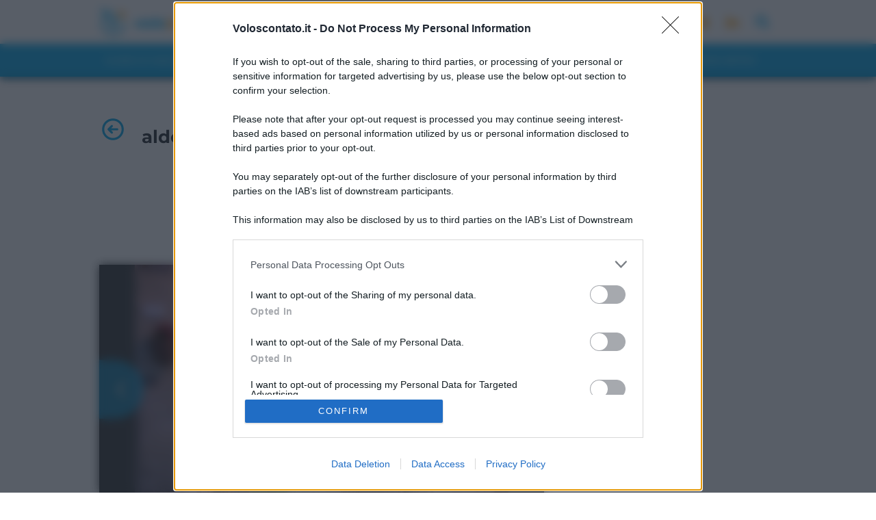

--- FILE ---
content_type: text/html; charset=UTF-8
request_url: https://www.voloscontato.it/galleria/68173/68803
body_size: 17860
content:
<!DOCTYPE html>
<html lang="it-IT">

<head>
	<meta charset="utf-8">
	<meta http-equiv="X-UA-Compatible" content="IE=edge">
	<meta name='viewport' content='width=device-width, initial-scale=1.0, maximum-scale=5.0' />

	<style type="text/css">
	:root {
		--blue: #007bff;
		--indigo: #6610f2;
		--purple: #6f42c1;
		--pink: #e83e8c;
		--red: #dc3545;
		--orange: #fd7e14;
		--yellow: #ffc107;
		--green: #28a745;
		--teal: #20c997;
		--cyan: #17a2b8;
		--white: #fff;
		--gray: #6c757d;
		--gray-dark: #343a40;
		--primary: #007bff;
		--secondary: #6c757d;
		--success: #28a745;
		--info: #17a2b8;
		--warning: #ffc107;
		--danger: #dc3545;
		--light: #f8f9fa;
		--dark: #343a40;
		--breakpoint-xs: 0;
		--breakpoint-sm: 576px;
		--breakpoint-md: 768px;
		--breakpoint-lg: 992px;
		--breakpoint-xl: 1200px;
		--font-family-sans-serif: -apple-system, BlinkMacSystemFont, "Segoe UI", Roboto, "Helvetica Neue", Arial, "Noto Sans", sans-serif, "Apple Color Emoji", "Segoe UI Emoji", "Segoe UI Symbol", "Noto Color Emoji";
		--font-family-monospace: SFMono-Regular, Menlo, Monaco, Consolas, "Liberation Mono", "Courier New", monospace
	}

	*,
	*::before,
	*::after {
		box-sizing: border-box
	}

	html {
		font-family: sans-serif;
		line-height: 1.15;
		-webkit-text-size-adjust: 100%;
		-webkit-tap-highlight-color: transparent
	}

	article,
	aside,
	figcaption,
	figure,
	footer,
	header,
	hgroup,
	main,
	nav,
	section {
		display: block
	}

	body {
		margin: 0;
		font-family: -apple-system, BlinkMacSystemFont, segoe ui, Roboto, helvetica neue, Arial, noto sans, sans-serif, apple color emoji, segoe ui emoji, segoe ui symbol, noto color emoji;
		font-size: 1rem;
		font-weight: 400;
		line-height: 1.5;
		color: #212529;
		text-align: left;
		background-color: #fff
	}

	hr {
		box-sizing: content-box;
		height: 0;
		overflow: visible
	}

	h1,
	h2,
	h3,
	h4,
	h5,
	h6 {
		margin-top: 0;
		margin-bottom: .5rem
	}

	p {
		margin-top: 0;
		margin-bottom: 1rem
	}

	ol,
	ul,
	dl {
		margin-top: 0;
		margin-bottom: 1rem
	}

	ol ol,
	ul ul,
	ol ul,
	ul ol {
		margin-bottom: 0
	}

	b,
	strong {
		font-weight: bolder
	}

	a {
		color: #007bff;
		text-decoration: none;
		background-color: transparent
	}

	a:hover {
		color: #0056b3;
		text-decoration: underline
	}

	img {
		vertical-align: middle;
		border-style: none
	}

	svg {
		overflow: hidden;
		vertical-align: middle
	}

	label {
		display: inline-block;
		margin-bottom: .5rem
	}

	button {
		border-radius: 0
	}

	input,
	button,
	select,
	optgroup,
	textarea {
		margin: 0;
		font-family: inherit;
		font-size: inherit;
		line-height: inherit
	}

	button,
	input {
		overflow: visible
	}

	button,
	select {
		text-transform: none
	}

	button,
	[type=button],
	[type=reset],
	[type=submit] {
		-webkit-appearance: button
	}

	button:not(:disabled),
	[type=button]:not(:disabled),
	[type=reset]:not(:disabled),
	[type=submit]:not(:disabled) {
		cursor: pointer
	}

	textarea {
		overflow: auto;
		resize: vertical
	}

	h1,
	h2,
	h3,
	h4,
	h5,
	h6,
	.h1,
	.h2,
	.h3,
	.h4,
	.h5,
	.h6 {
		margin-bottom: .5rem;
		font-weight: 500;
		line-height: 1.2
	}

	h1,
	.h1 {
		font-size: 2.8rem
	}

	h2,
	.h2 {
		font-size: 2rem
	}

	h3,
	.h3 {
		font-size: 1.75rem
	}

	h4,
	.h4 {
		font-size: 1.5rem
	}

	h5,
	.h5 {
		font-size: 1.25rem
	}

	h6,
	.h6 {
		font-size: 1rem
	}

	hr {
		margin-top: 1rem;
		margin-bottom: 1rem;
		border: 0;
		border-top: 1px solid rgba(0, 0, 0, .1)
	}

	.container {
		width: 100%;
		padding-right: 15px;
		padding-left: 15px;
		margin-right: auto;
		margin-left: auto
	}

	@media(min-width: 576px) {
		.container {
			max-width: 540px
		}
	}

	@media(min-width: 768px) {
		.container {
			max-width: 720px
		}
	}

	@media(min-width: 992px) {
		.container {
			max-width: 960px
		}
	}

	@media(min-width: 1200px) {
		.container {
			max-width: 1140px
		}
	}

	.container-fluid {
		width: 100%;
		padding-right: 15px;
		padding-left: 15px;
		margin-right: auto;
		margin-left: auto
	}

	.row {
		display: flex;
		flex-wrap: wrap;
		margin-right: -15px;
		margin-left: -15px
	}

	.col-xl,
	.col-xl-auto,
	.col-xl-12,
	.col-xl-11,
	.col-xl-10,
	.col-xl-9,
	.col-xl-8,
	.col-xl-7,
	.col-xl-6,
	.col-xl-5,
	.col-xl-4,
	.col-xl-3,
	.col-xl-2,
	.col-xl-1,
	.col-lg,
	.col-lg-auto,
	.col-lg-12,
	.col-lg-11,
	.col-lg-10,
	.col-lg-9,
	.col-lg-8,
	.col-lg-7,
	.col-lg-6,
	.col-lg-5,
	.col-lg-4,
	.col-lg-3,
	.col-lg-2,
	.col-lg-1,
	.col-md,
	.col-md-auto,
	.col-md-12,
	.col-md-11,
	.col-md-10,
	.col-md-9,
	.col-md-8,
	.col-md-7,
	.col-md-6,
	.col-md-5,
	.col-md-4,
	.col-md-3,
	.col-md-2,
	.col-md-1,
	.col-sm,
	.col-sm-auto,
	.col-sm-12,
	.col-sm-11,
	.col-sm-10,
	.col-sm-9,
	.col-sm-8,
	.col-sm-7,
	.col-sm-6,
	.col-sm-5,
	.col-sm-4,
	.col-sm-3,
	.col-sm-2,
	.col-sm-1,
	.col,
	.col-auto,
	.col-12,
	.col-11,
	.col-10,
	.col-9,
	.col-8,
	.col-7,
	.col-6,
	.col-5,
	.col-4,
	.col-3,
	.col-2,
	.col-1 {
		position: relative;
		width: 100%;
		padding-right: 15px;
		padding-left: 15px
	}

	.col {
		flex-basis: 0;
		flex-grow: 1;
		max-width: 100%
	}

	.col-4 {
		flex: 0 0 33.3333333333%;
		max-width: 33.3333333333%
	}

	.col-12 {
		flex: 0 0 100%;
		max-width: 100%
	}

	@media(min-width: 576px) {
		.col-sm {
			flex-basis: 0;
			flex-grow: 1;
			max-width: 100%
		}

		.col-sm-6 {
			flex: 0 0 50%;
			max-width: 50%
		}
	}

	@media(min-width: 768px) {
		.col-md {
			flex-basis: 0;
			flex-grow: 1;
			max-width: 100%
		}

		.col-md-6 {
			flex: 0 0 50%;
			max-width: 50%
		}
	}

	@media(min-width: 992px) {
		.col-lg-4 {
			flex: 0 0 33.3333333333%;
			max-width: 33.3333333333%
		}

		.col-lg-8 {
			flex: 0 0 66.6666666667%;
			max-width: 66.6666666667%
		}

		.col-lg-12 {
			flex: 0 0 100%;
			max-width: 100%
		}
	}

	@media(min-width: 1200px) {
		.col-xl-12 {
			flex: 0 0 100%;
			max-width: 100%
		}
	}

	.form-control {
		display: block;
		width: 100%;
		min-width: 250px;
		height: calc(1.5em + .75rem + 2px);
		padding: .375rem .75rem;
		font-size: 1rem;
		font-weight: 400;
		line-height: 1.5;
		color: #495057;
		background-color: #fff;
		background-clip: padding-box;
		border: 1px solid #ced4da;
		border-radius: .25rem;
		transition: border-color .15s ease-in-out, box-shadow .15s ease-in-out
	}

	.badge {
		display: inline-block;
		padding: .25em .4em;
		font-size: 75%;
		font-weight: 700;
		line-height: 1;
		text-align: center;
		white-space: nowrap;
		vertical-align: baseline;
		border-radius: .25rem;
		transition: color .15s ease-in-out, background-color .15s ease-in-out, border-color .15s ease-in-out, box-shadow .15s ease-in-out
	}

	.badge-secondary {
		color: #fff;
		background-color: #6c757d
	}

	.badge-light {
		color: #212529;
		background-color: #f8f9fa
	}

	.carousel {
		position: relative
	}

	.carousel-inner {
		position: relative;
		width: 100%;
		overflow: hidden
	}

	.carousel-inner::after {
		display: block;
		clear: both;
		content: ""
	}

	.carousel-item {
		position: relative;
		display: none;
		float: left;
		width: 100%;
		margin-right: -100%;
		backface-visibility: hidden;
		transition: transform .6s ease-in-out
	}

	.carousel-item.active,
	.carousel-item-next,
	.carousel-item-prev {
		display: block
	}

	.carousel-item-next:not(.carousel-item-left),
	.active.carousel-item-right {
		transform: translateX(100%)
	}

	.carousel-item-prev:not(.carousel-item-right),
	.active.carousel-item-left {
		transform: translateX(-100%)
	}

	.carousel-control-prev,
	.carousel-control-next {
		position: absolute;
		top: 0;
		bottom: 0;
		z-index: 1;
		display: flex;
		align-items: center;
		justify-content: center;
		width: 15%;
		color: #fff;
		text-align: center;
		opacity: .5;
		transition: opacity .15s ease
	}

	.carousel-control-prev {
		left: 0
	}

	.carousel-control-next {
		right: 0
	}

	.carousel-indicators {
		position: absolute;
		right: 0;
		bottom: 0;
		left: 0;
		z-index: 15;
		display: flex;
		justify-content: center;
		padding-left: 0;
		margin-right: 15%;
		margin-left: 15%;
		list-style: none
	}

	.carousel-indicators li {
		box-sizing: content-box;
		flex: 0 1 auto;
		width: 30px;
		height: 3px;
		margin-right: 3px;
		margin-left: 3px;
		text-indent: -999px;
		cursor: pointer;
		background-color: #fff;
		background-clip: padding-box;
		border-top: 10px solid transparent;
		border-bottom: 10px solid transparent;
		opacity: .5;
		transition: opacity .6s ease
	}

	.carousel-indicators .active {
		opacity: 1
	}

	.carousel-caption {
		position: absolute;
		right: 15%;
		bottom: 20px;
		left: 15%;
		z-index: 10;
		padding-top: 20px;
		padding-bottom: 20px;
		color: #fff;
		text-align: center
	}

	.d-block {
		display: block !important
	}

	#onesignal-popover-container,
	div#onesignal-slidedown-container {
		z-index: 2258594000 !important;
	}
	</style>

	<link rel="preload" href="https://www.voloscontato.it/wp-content/themes/apitheme-v3/css/style.min.css" as="style">

	
	<link rel='dns-prefetch' href='https://assets.evolutionadv.it' />
	<link rel="preconnect" href="//cdn.onesignal.com">

		<link rel="preload" as="image" href="https://media.voloscontato.it/images/2021/10/arcidosso-toscana.jpg" imagesrcset="https://media.voloscontato.it/images/2021/10/arcidosso-toscana-780x484.jpg 780w, https://media.voloscontato.it/images/2021/10/arcidosso-toscana-390x242.jpg 390w, https://media.voloscontato.it/images/2021/10/arcidosso-toscana-768x477.jpg 768w, https://media.voloscontato.it/images/2021/10/arcidosso-toscana.jpg 1200w">
	
		<link rel="pingback" href="https://www.voloscontato.it/xmlrpc.php">
	
		<meta name="robots" content="noindex, follow" />
		<link rel='canonical' href='https://www.voloscontato.it/galleria/68173' />
		<title>Galleria foto - Cosa vedere ad Arcidosso: centro storico, rocca aldobrandesca e grotta di Merlino Foto 3</title>
		<style>img:is([sizes="auto" i], [sizes^="auto," i]) { contain-intrinsic-size: 3000px 1500px }</style>
	
	<!-- This site is optimized with the Yoast SEO plugin v24.8.1 - https://yoast.com/wordpress/plugins/seo/ -->
	<meta name="description" content="Galleria foto - Cosa vedere ad Arcidosso: centro storico, rocca aldobrandesca e grotta di Merlino Foto 3" />
	<meta property="og:locale" content="it_IT" />
	<meta property="og:type" content="article" />
	<meta property="og:title" content="Cosa vedere ad Arcidosso: centro storico, rocca aldobrandesca e grotta di Merlino" />
	<meta property="og:description" content="Cosa vedere ad Arcidosso: centro storico, rocca aldobrandesca e grotta di Merlino altitudine centro storico attrazioni chiese immagini foto" />
	<meta property="og:url" content="https://www.voloscontato.it/guide-per-viaggiatori/cosa-vedere-ad-arcidosso-centro-storico-rocca-aldobrandesca-e-grotta-di-merlino.php" />
	<meta property="og:site_name" content="Voloscontato consigli e diari di viaggio" />
	<meta property="article:publisher" content="https://www.facebook.com/diario.di.viaggio" />
	<meta property="article:published_time" content="2021-10-31T16:00:48+00:00" />
	<meta property="article:modified_time" content="2022-11-21T15:20:59+00:00" />
	<meta property="og:image" content="https://media.voloscontato.it/images/2021/10/arcidosso-toscana.jpg" />
	<meta property="og:image:width" content="1200" />
	<meta property="og:image:height" content="745" />
	<meta property="og:image:type" content="image/jpeg" />
	<meta name="author" content="Alessia Carbone" />
	<meta name="twitter:card" content="summary_large_image" />
	<meta name="twitter:creator" content="@voloscontato" />
	<meta name="twitter:site" content="@voloscontato" />
	<meta name="twitter:label1" content="Scritto da" />
	<meta name="twitter:data1" content="Alessia Carbone" />
	<meta name="twitter:label2" content="Tempo di lettura stimato" />
	<meta name="twitter:data2" content="6 minuti" />
	<!-- / Yoast SEO plugin. -->


<link rel='dns-prefetch' href='//cdnjs.cloudflare.com' />
<style id='classic-theme-styles-inline-css' type='text/css'>
/*! This file is auto-generated */
.wp-block-button__link{color:#fff;background-color:#32373c;border-radius:9999px;box-shadow:none;text-decoration:none;padding:calc(.667em + 2px) calc(1.333em + 2px);font-size:1.125em}.wp-block-file__button{background:#32373c;color:#fff;text-decoration:none}
</style>
<style id='global-styles-inline-css' type='text/css'>
:root{--wp--preset--aspect-ratio--square: 1;--wp--preset--aspect-ratio--4-3: 4/3;--wp--preset--aspect-ratio--3-4: 3/4;--wp--preset--aspect-ratio--3-2: 3/2;--wp--preset--aspect-ratio--2-3: 2/3;--wp--preset--aspect-ratio--16-9: 16/9;--wp--preset--aspect-ratio--9-16: 9/16;--wp--preset--color--black: #000000;--wp--preset--color--cyan-bluish-gray: #abb8c3;--wp--preset--color--white: #ffffff;--wp--preset--color--pale-pink: #f78da7;--wp--preset--color--vivid-red: #cf2e2e;--wp--preset--color--luminous-vivid-orange: #ff6900;--wp--preset--color--luminous-vivid-amber: #fcb900;--wp--preset--color--light-green-cyan: #7bdcb5;--wp--preset--color--vivid-green-cyan: #00d084;--wp--preset--color--pale-cyan-blue: #8ed1fc;--wp--preset--color--vivid-cyan-blue: #0693e3;--wp--preset--color--vivid-purple: #9b51e0;--wp--preset--gradient--vivid-cyan-blue-to-vivid-purple: linear-gradient(135deg,rgba(6,147,227,1) 0%,rgb(155,81,224) 100%);--wp--preset--gradient--light-green-cyan-to-vivid-green-cyan: linear-gradient(135deg,rgb(122,220,180) 0%,rgb(0,208,130) 100%);--wp--preset--gradient--luminous-vivid-amber-to-luminous-vivid-orange: linear-gradient(135deg,rgba(252,185,0,1) 0%,rgba(255,105,0,1) 100%);--wp--preset--gradient--luminous-vivid-orange-to-vivid-red: linear-gradient(135deg,rgba(255,105,0,1) 0%,rgb(207,46,46) 100%);--wp--preset--gradient--very-light-gray-to-cyan-bluish-gray: linear-gradient(135deg,rgb(238,238,238) 0%,rgb(169,184,195) 100%);--wp--preset--gradient--cool-to-warm-spectrum: linear-gradient(135deg,rgb(74,234,220) 0%,rgb(151,120,209) 20%,rgb(207,42,186) 40%,rgb(238,44,130) 60%,rgb(251,105,98) 80%,rgb(254,248,76) 100%);--wp--preset--gradient--blush-light-purple: linear-gradient(135deg,rgb(255,206,236) 0%,rgb(152,150,240) 100%);--wp--preset--gradient--blush-bordeaux: linear-gradient(135deg,rgb(254,205,165) 0%,rgb(254,45,45) 50%,rgb(107,0,62) 100%);--wp--preset--gradient--luminous-dusk: linear-gradient(135deg,rgb(255,203,112) 0%,rgb(199,81,192) 50%,rgb(65,88,208) 100%);--wp--preset--gradient--pale-ocean: linear-gradient(135deg,rgb(255,245,203) 0%,rgb(182,227,212) 50%,rgb(51,167,181) 100%);--wp--preset--gradient--electric-grass: linear-gradient(135deg,rgb(202,248,128) 0%,rgb(113,206,126) 100%);--wp--preset--gradient--midnight: linear-gradient(135deg,rgb(2,3,129) 0%,rgb(40,116,252) 100%);--wp--preset--font-size--small: 13px;--wp--preset--font-size--medium: 20px;--wp--preset--font-size--large: 36px;--wp--preset--font-size--x-large: 42px;--wp--preset--spacing--20: 0.44rem;--wp--preset--spacing--30: 0.67rem;--wp--preset--spacing--40: 1rem;--wp--preset--spacing--50: 1.5rem;--wp--preset--spacing--60: 2.25rem;--wp--preset--spacing--70: 3.38rem;--wp--preset--spacing--80: 5.06rem;--wp--preset--shadow--natural: 6px 6px 9px rgba(0, 0, 0, 0.2);--wp--preset--shadow--deep: 12px 12px 50px rgba(0, 0, 0, 0.4);--wp--preset--shadow--sharp: 6px 6px 0px rgba(0, 0, 0, 0.2);--wp--preset--shadow--outlined: 6px 6px 0px -3px rgba(255, 255, 255, 1), 6px 6px rgba(0, 0, 0, 1);--wp--preset--shadow--crisp: 6px 6px 0px rgba(0, 0, 0, 1);}:where(.is-layout-flex){gap: 0.5em;}:where(.is-layout-grid){gap: 0.5em;}body .is-layout-flex{display: flex;}.is-layout-flex{flex-wrap: wrap;align-items: center;}.is-layout-flex > :is(*, div){margin: 0;}body .is-layout-grid{display: grid;}.is-layout-grid > :is(*, div){margin: 0;}:where(.wp-block-columns.is-layout-flex){gap: 2em;}:where(.wp-block-columns.is-layout-grid){gap: 2em;}:where(.wp-block-post-template.is-layout-flex){gap: 1.25em;}:where(.wp-block-post-template.is-layout-grid){gap: 1.25em;}.has-black-color{color: var(--wp--preset--color--black) !important;}.has-cyan-bluish-gray-color{color: var(--wp--preset--color--cyan-bluish-gray) !important;}.has-white-color{color: var(--wp--preset--color--white) !important;}.has-pale-pink-color{color: var(--wp--preset--color--pale-pink) !important;}.has-vivid-red-color{color: var(--wp--preset--color--vivid-red) !important;}.has-luminous-vivid-orange-color{color: var(--wp--preset--color--luminous-vivid-orange) !important;}.has-luminous-vivid-amber-color{color: var(--wp--preset--color--luminous-vivid-amber) !important;}.has-light-green-cyan-color{color: var(--wp--preset--color--light-green-cyan) !important;}.has-vivid-green-cyan-color{color: var(--wp--preset--color--vivid-green-cyan) !important;}.has-pale-cyan-blue-color{color: var(--wp--preset--color--pale-cyan-blue) !important;}.has-vivid-cyan-blue-color{color: var(--wp--preset--color--vivid-cyan-blue) !important;}.has-vivid-purple-color{color: var(--wp--preset--color--vivid-purple) !important;}.has-black-background-color{background-color: var(--wp--preset--color--black) !important;}.has-cyan-bluish-gray-background-color{background-color: var(--wp--preset--color--cyan-bluish-gray) !important;}.has-white-background-color{background-color: var(--wp--preset--color--white) !important;}.has-pale-pink-background-color{background-color: var(--wp--preset--color--pale-pink) !important;}.has-vivid-red-background-color{background-color: var(--wp--preset--color--vivid-red) !important;}.has-luminous-vivid-orange-background-color{background-color: var(--wp--preset--color--luminous-vivid-orange) !important;}.has-luminous-vivid-amber-background-color{background-color: var(--wp--preset--color--luminous-vivid-amber) !important;}.has-light-green-cyan-background-color{background-color: var(--wp--preset--color--light-green-cyan) !important;}.has-vivid-green-cyan-background-color{background-color: var(--wp--preset--color--vivid-green-cyan) !important;}.has-pale-cyan-blue-background-color{background-color: var(--wp--preset--color--pale-cyan-blue) !important;}.has-vivid-cyan-blue-background-color{background-color: var(--wp--preset--color--vivid-cyan-blue) !important;}.has-vivid-purple-background-color{background-color: var(--wp--preset--color--vivid-purple) !important;}.has-black-border-color{border-color: var(--wp--preset--color--black) !important;}.has-cyan-bluish-gray-border-color{border-color: var(--wp--preset--color--cyan-bluish-gray) !important;}.has-white-border-color{border-color: var(--wp--preset--color--white) !important;}.has-pale-pink-border-color{border-color: var(--wp--preset--color--pale-pink) !important;}.has-vivid-red-border-color{border-color: var(--wp--preset--color--vivid-red) !important;}.has-luminous-vivid-orange-border-color{border-color: var(--wp--preset--color--luminous-vivid-orange) !important;}.has-luminous-vivid-amber-border-color{border-color: var(--wp--preset--color--luminous-vivid-amber) !important;}.has-light-green-cyan-border-color{border-color: var(--wp--preset--color--light-green-cyan) !important;}.has-vivid-green-cyan-border-color{border-color: var(--wp--preset--color--vivid-green-cyan) !important;}.has-pale-cyan-blue-border-color{border-color: var(--wp--preset--color--pale-cyan-blue) !important;}.has-vivid-cyan-blue-border-color{border-color: var(--wp--preset--color--vivid-cyan-blue) !important;}.has-vivid-purple-border-color{border-color: var(--wp--preset--color--vivid-purple) !important;}.has-vivid-cyan-blue-to-vivid-purple-gradient-background{background: var(--wp--preset--gradient--vivid-cyan-blue-to-vivid-purple) !important;}.has-light-green-cyan-to-vivid-green-cyan-gradient-background{background: var(--wp--preset--gradient--light-green-cyan-to-vivid-green-cyan) !important;}.has-luminous-vivid-amber-to-luminous-vivid-orange-gradient-background{background: var(--wp--preset--gradient--luminous-vivid-amber-to-luminous-vivid-orange) !important;}.has-luminous-vivid-orange-to-vivid-red-gradient-background{background: var(--wp--preset--gradient--luminous-vivid-orange-to-vivid-red) !important;}.has-very-light-gray-to-cyan-bluish-gray-gradient-background{background: var(--wp--preset--gradient--very-light-gray-to-cyan-bluish-gray) !important;}.has-cool-to-warm-spectrum-gradient-background{background: var(--wp--preset--gradient--cool-to-warm-spectrum) !important;}.has-blush-light-purple-gradient-background{background: var(--wp--preset--gradient--blush-light-purple) !important;}.has-blush-bordeaux-gradient-background{background: var(--wp--preset--gradient--blush-bordeaux) !important;}.has-luminous-dusk-gradient-background{background: var(--wp--preset--gradient--luminous-dusk) !important;}.has-pale-ocean-gradient-background{background: var(--wp--preset--gradient--pale-ocean) !important;}.has-electric-grass-gradient-background{background: var(--wp--preset--gradient--electric-grass) !important;}.has-midnight-gradient-background{background: var(--wp--preset--gradient--midnight) !important;}.has-small-font-size{font-size: var(--wp--preset--font-size--small) !important;}.has-medium-font-size{font-size: var(--wp--preset--font-size--medium) !important;}.has-large-font-size{font-size: var(--wp--preset--font-size--large) !important;}.has-x-large-font-size{font-size: var(--wp--preset--font-size--x-large) !important;}
:where(.wp-block-post-template.is-layout-flex){gap: 1.25em;}:where(.wp-block-post-template.is-layout-grid){gap: 1.25em;}
:where(.wp-block-columns.is-layout-flex){gap: 2em;}:where(.wp-block-columns.is-layout-grid){gap: 2em;}
:root :where(.wp-block-pullquote){font-size: 1.5em;line-height: 1.6;}
</style>
<link rel='stylesheet' id='apitheme-css' href='https://www.voloscontato.it/wp-content/themes/apitheme-v3/css/style.min.css?ver=57' type='text/css' media='all' />
<link rel="https://api.w.org/" href="https://www.voloscontato.it/wp-json/" /><link rel="alternate" title="JSON" type="application/json" href="https://www.voloscontato.it/wp-json/wp/v2/posts/68173" /><link rel="EditURI" type="application/rsd+xml" title="RSD" href="https://www.voloscontato.it/xmlrpc.php?rsd" />
<meta name="generator" content="WordPress 6.7.2" />
<link rel="alternate" title="oEmbed (JSON)" type="application/json+oembed" href="https://www.voloscontato.it/wp-json/oembed/1.0/embed?url=https%3A%2F%2Fwww.voloscontato.it%2Fguide-per-viaggiatori%2Fcosa-vedere-ad-arcidosso-centro-storico-rocca-aldobrandesca-e-grotta-di-merlino.php" />
<link rel="alternate" title="oEmbed (XML)" type="text/xml+oembed" href="https://www.voloscontato.it/wp-json/oembed/1.0/embed?url=https%3A%2F%2Fwww.voloscontato.it%2Fguide-per-viaggiatori%2Fcosa-vedere-ad-arcidosso-centro-storico-rocca-aldobrandesca-e-grotta-di-merlino.php&#038;format=xml" />
      <meta name="onesignal" content="wordpress-plugin"/>
            <script>

      window.OneSignalDeferred = window.OneSignalDeferred || [];

      OneSignalDeferred.push(function(OneSignal) {
        var oneSignal_options = {};
        window._oneSignalInitOptions = oneSignal_options;

        oneSignal_options['serviceWorkerParam'] = { scope: '/' };
oneSignal_options['serviceWorkerPath'] = 'OneSignalSDKWorker.js.php';

        OneSignal.Notifications.setDefaultUrl("https://www.voloscontato.it");

        oneSignal_options['wordpress'] = true;
oneSignal_options['appId'] = '003c5696-1e5d-4a91-857e-58b797b2632b';
oneSignal_options['allowLocalhostAsSecureOrigin'] = true;
oneSignal_options['welcomeNotification'] = { };
oneSignal_options['welcomeNotification']['title'] = "";
oneSignal_options['welcomeNotification']['message'] = "Grazie per esserti iscritto!";
oneSignal_options['path'] = "https://www.voloscontato.it/wp-content/plugins/onesignal-free-web-push-notifications/sdk_files/";
oneSignal_options['safari_web_id'] = "web.onesignal.auto.579431ec-451c-467f-a977-87d9f3b6152b";
oneSignal_options['promptOptions'] = { };
          /* OneSignal: Using custom SDK initialization. */
                });

      function documentInitOneSignal() {
        var oneSignal_elements = document.getElementsByClassName("OneSignal-prompt");

        var oneSignalLinkClickHandler = function(event) { OneSignal.Notifications.requestPermission(); event.preventDefault(); };        for(var i = 0; i < oneSignal_elements.length; i++)
          oneSignal_elements[i].addEventListener('click', oneSignalLinkClickHandler, false);
      }

      if (document.readyState === 'complete') {
           documentInitOneSignal();
      }
      else {
           window.addEventListener("load", function(event){
               documentInitOneSignal();
          });
      }
    </script>
<noscript><style>.lazyload[data-src]{display:none !important;}</style></noscript><style>.lazyload{background-image:none !important;}.lazyload:before{background-image:none !important;}</style><style>.wp-block-gallery.is-cropped .blocks-gallery-item picture{height:100%;width:100%;}</style><link rel="preload" as="image" href="https://media.voloscontato.it/images/2021/10/arcidosso-centro-storico-strada.jpeg"><link rel="icon" href="https://media.voloscontato.it/images/2023/05/cropped-favicon-volo-32x32.png" sizes="32x32" />
<link rel="icon" href="https://media.voloscontato.it/images/2023/05/cropped-favicon-volo-192x192.png" sizes="192x192" />
<link rel="apple-touch-icon" href="https://media.voloscontato.it/images/2023/05/cropped-favicon-volo-180x180.png" />
<meta name="msapplication-TileImage" content="https://media.voloscontato.it/images/2023/05/cropped-favicon-volo-270x270.png" />
	<script>
	// Define dataLayer and the gtag function.
	window.dataLayer = window.dataLayer || [];
	function gtag(){dataLayer.push(arguments);}

	// Set default consent to 'denied' as a placeholder
	// Determine actual values based on your own requirements
	gtag('consent', 'default', {
	'ad_storage': 'denied',
	'ad_user_data': 'denied',
	'ad_personalization': 'denied',
	'analytics_storage': 'denied'
	});
	</script>
	<script async src="https://www.googletagmanager.com/gtag/js?id=G-0X1B7KDJ39"></script>
	<script>
	window.dataLayer = window.dataLayer || [];

	function gtag() {
		dataLayer.push(arguments);
	}
	gtag('js', new Date());

					gtag('config', 'G-0X1B7KDJ39', {
					'send_page_view': false,
				});

				gtag('event', 'page_view', {
					page_title: document.title,
					page_location: location.href,
					author: 'Alessia Carbone'
				});
			</script>
	<script type="text/javascript">
window.top.optiload = window.top.optiload || {};
			window.top.optiload.cmd = window.top.optiload.cmd || [];

			window.top.optiload.cmd.push(function() {
				window.top.optiload.addEventListener("ready", function() {

(function () {
		    var k = document.createElement("script"),
		    el = document.getElementsByTagName("script")[0];
		    k.async = true;
		    k.setAttribute('type','text/javascript');
		    k.setAttribute('data-ad-client','ca-pub-0929026244160402');
		    k.src = "https://pagead2.googlesyndication.com/pagead/js/adsbygoogle.js";
		    el.parentNode.insertBefore(k, el);
		  })();
					
				});
			});
</script>	<meta name="theme-color" content="rgb(255, 153, 0)">
	<script src="https://btloader.com/tag?o=5914640046358528&upapi=true" async></script>
</head>

<body class="page-gallery">
	<script>
	var _comscore = _comscore || [];
	_comscore.push({
		c1: "2",
		c2: "22335742"
	});
	(function() {
		var s = document.createElement("script"),
			el = document.getElementsByTagName("script")[0];
		s.async = true;
		s.src = "https://sb.scorecardresearch.com/beacon.js";
		el.parentNode.insertBefore(s, el);
	})();
	</script>
	<noscript>
		<img src="https://sb.scorecardresearch.com/p?c1=2&amp;c2=22335742&amp;cv=3.6.0&amp;cj=1">
	</noscript>

		<!-- ######################################################## -->
	<!-- MENU TOP -->
	<!-- ######################################################## -->
	<header id="menu-top" class="menu-top">

		<!-- first-bar -->
		<div class="first-bar">

			<div class="container-fluid">

				<!-- logo -->
				<div class="img-menu logo">
										<a href="/" aria-label="voloscontato.it">
						<picture>
							<source media="(min-width: 992px)" srcset="https://media.voloscontato.it/images/2024/05/voloscontato-logo.png">
							<source media="(min-width: 0px)" srcset="https://media.voloscontato.it/images/2024/05/voloscontato-logo.png">
							<img src="https://media.voloscontato.it/images/2024/05/voloscontato-logo.png" alt="Voloscontato consigli e diari di viaggio"
								width="207" height="42" />
						</picture>
					</a>
				</div>

				<div class="btn-menu search">
					<form id="frmSearch" role="search" method="get" action="https://www.voloscontato.it/">
						<input type="text" value="Cerca qui..." id="txtSearchS" name="s" aria-label="Ricerca"
							class="form-control" />
					</form>
					<button aria-label="Cerca nel sito" onclick="return doSearch();">
						<div>
							<svg xmlns="http://www.w3.org/2000/svg" viewBox="0 0 512 512" class="h-6 search_icon"
								width="20px" height="20px">
								<path
									d="M505 442.7L405.3 343c-4.5-4.5-10.6-7-17-7H372c27.6-35.3 44-79.7 44-128C416 93.1 322.9 0 208 0S0 93.1 0 208s93.1 208 208 208c48.3 0 92.7-16.4 128-44v16.3c0 6.4 2.5 12.5 7 17l99.7 99.7c9.4 9.4 24.6 9.4 33.9 0l28.3-28.3c9.4-9.4 9.4-24.6.1-34zM208 336c-70.7 0-128-57.2-128-128 0-70.7 57.2-128 128-128 70.7 0 128 57.2 128 128 0 70.7-57.2 128-128 128z">
								</path>
							</svg>

						</div>
					</button>
				</div>

				<!-- btn-menu burger -->
				<div id="burger" class="btn-menu"><a href="#menu-top" aria-label="burger menu">
						<div>
							<svg xmlns="http://www.w3.org/2000/svg" class="h-6 w-6" fill="none" viewBox="0 0 24 24"
								stroke="currentColor">
								<path stroke-linecap="round" stroke-linejoin="round" stroke-width="2"
									d="M4 6h16M4 12h16M4 18h16" />
							</svg>
						</div>
					</a></div>

				<!-- btn-menu burger -->
				<div id="burger-close" class="btn-menu"><a href="#" aria-label="burger menu close">
						<div>
							<svg xmlns="http://www.w3.org/2000/svg" class="h-6 w-6" fill="none" viewBox="0 0 24 24"
								stroke="currentColor">
								<path stroke-linecap="round" stroke-linejoin="round" stroke-width="2"
									d="M6 18L18 6M6 6l12 12" />
							</svg>
						</div>
					</a></div>

				<!-- social icons -->
				<div class="social-icons">
				<a href="https://news.google.com/publications/CAAqBwgKMLHjnQkw6YFt?hl=it&gl=IT&ceid=IT%3Ait" alt="Google News" target="_blank">
						<div class="incon">
							<svg width="20px" height="20px" fill="#FF9900" xmlns="http://www.w3.org/2000/svg"
								viewBox="0 0 512 512">
								<path
									d="M168 80c-13.3 0-24 10.7-24 24V408c0 8.4-1.4 16.5-4.1 24H440c13.3 0 24-10.7 24-24V104c0-13.3-10.7-24-24-24H168zM72 480c-39.8 0-72-32.2-72-72V112C0 98.7 10.7 88 24 88s24 10.7 24 24V408c0 13.3 10.7 24 24 24s24-10.7 24-24V104c0-39.8 32.2-72 72-72H440c39.8 0 72 32.2 72 72V408c0 39.8-32.2 72-72 72H72zM176 136c0-13.3 10.7-24 24-24h96c13.3 0 24 10.7 24 24v80c0 13.3-10.7 24-24 24H200c-13.3 0-24-10.7-24-24V136zm200-24h32c13.3 0 24 10.7 24 24s-10.7 24-24 24H376c-13.3 0-24-10.7-24-24s10.7-24 24-24zm0 80h32c13.3 0 24 10.7 24 24s-10.7 24-24 24H376c-13.3 0-24-10.7-24-24s10.7-24 24-24zM200 272H408c13.3 0 24 10.7 24 24s-10.7 24-24 24H200c-13.3 0-24-10.7-24-24s10.7-24 24-24zm0 80H408c13.3 0 24 10.7 24 24s-10.7 24-24 24H200c-13.3 0-24-10.7-24-24s10.7-24 24-24z" />
							</svg>

						</div>
					</a>
					<a href="https://www.youtube.com/@voloscontato" alt="YouTube" target="_blank">
						<div class="incon">
							<svg width="20px" height="20px" fill="#FF9900" xmlns="http://www.w3.org/2000/svg"
								viewBox="0 0 576 512">
								<path
									d="M549.655 124.083c-6.281-23.65-24.787-42.276-48.284-48.597C458.781 64 288 64 288 64S117.22 64 74.629 75.486c-23.497 6.322-42.003 24.947-48.284 48.597-11.412 42.867-11.412 132.305-11.412 132.305s0 89.438 11.412 132.305c6.281 23.65 24.787 41.5 48.284 47.821C117.22 448 288 448 288 448s170.78 0 213.371-11.486c23.497-6.321 42.003-24.171 48.284-47.821 11.412-42.867 11.412-132.305 11.412-132.305s0-89.438-11.412-132.305zm-317.51 213.508V175.185l142.739 81.205-142.739 81.201z" />
							</svg>
						</div>
					</a>
					<a href="https://www.facebook.com/Vacanze.voloscontato.it" alt="Facebook" target="_blank">
						<div class="incon">
							<svg width="20px" height="20px" fill="#FF9900" xmlns="http://www.w3.org/2000/svg"
								viewBox="0 0 320 512">
								<path
									d="M279.14 288l14.22-92.66h-88.91v-60.13c0-25.35 12.42-50.06 52.24-50.06h40.42V6.26S260.43 0 225.36 0c-73.22 0-121.08 44.38-121.08 124.72v70.62H22.89V288h81.39v224h100.17V288z" />
							</svg>
						</div>
					</a>
					<a href="https://www.instagram.com/voloscontato" alt="Instagram" target="_blank">
						<div class="incon">
							<svg width="20px" height="20px" fill="#FF9900" xmlns="http://www.w3.org/2000/svg"
								viewBox="0 0 448 512">
								<path
									d="M224.1 141c-63.6 0-114.9 51.3-114.9 114.9s51.3 114.9 114.9 114.9S339 319.5 339 255.9 287.7 141 224.1 141zm0 189.6c-41.1 0-74.7-33.5-74.7-74.7s33.5-74.7 74.7-74.7 74.7 33.5 74.7 74.7-33.6 74.7-74.7 74.7zm146.4-194.3c0 14.9-12 26.8-26.8 26.8-14.9 0-26.8-12-26.8-26.8s12-26.8 26.8-26.8 26.8 12 26.8 26.8zm76.1 27.2c-1.7-35.9-9.9-67.7-36.2-93.9-26.2-26.2-58-34.4-93.9-36.2-37-2.1-147.9-2.1-184.9 0-35.8 1.7-67.6 9.9-93.9 36.1s-34.4 58-36.2 93.9c-2.1 37-2.1 147.9 0 184.9 1.7 35.9 9.9 67.7 36.2 93.9s58 34.4 93.9 36.2c37 2.1 147.9 2.1 184.9 0 35.9-1.7 67.7-9.9 93.9-36.2 26.2-26.2 34.4-58 36.2-93.9 2.1-37 2.1-147.8 0-184.8zM398.8 388c-7.8 19.6-22.9 34.7-42.6 42.6-29.5 11.7-99.5 9-132.1 9s-102.7 2.6-132.1-9c-19.6-7.8-34.7-22.9-42.6-42.6-11.7-29.5-9-99.5-9-132.1s-2.6-102.7 9-132.1c7.8-19.6 22.9-34.7 42.6-42.6 29.5-11.7 99.5-9 132.1-9s102.7-2.6 132.1 9c19.6 7.8 34.7 22.9 42.6 42.6 11.7 29.5 9 99.5 9 132.1s2.7 102.7-9 132.1z" />
							</svg>

						</div>
					</a>
					<a href="https://www.tiktok.com/@voloscontato.it" alt="TikTok" target="_blank">
						<div class="incon">
							<svg width="20px" height="20px" fill="#FF9900" xmlns="http://www.w3.org/2000/svg"
								viewBox="0 0 448 512">
								<path
									d="M448,209.91a210.06,210.06,0,0,1-122.77-39.25V349.38A162.55,162.55,0,1,1,185,188.31V278.2a74.62,74.62,0,1,0,52.23,71.18V0l88,0a121.18,121.18,0,0,0,1.86,22.17h0A122.18,122.18,0,0,0,381,102.39a121.43,121.43,0,0,0,67,20.14Z" />
							</svg>

						</div>
					</a>
					
					<a href="https://flipboard.com/@Voloscontato" alt="Flipboard" target="_blank">
						<div class="incon">
						<svg xmlns="http://www.w3.org/2000/svg" height="1em" viewBox="0 0 448 512"><path d="M0 32v448h448V32H0zm358.4 179.2h-89.6v89.6h-89.6v89.6H89.6V121.6h268.8v89.6z"/></svg>
						</div>
					</a>
					<a href="https://www.linkedin.com/company/voloscontato-it" alt="LinkedIn" target="_blank">
						<div class="incon">
							<svg width="20px" height="20px" fill="#FF9900" xmlns="http://www.w3.org/2000/svg"
								viewBox="0 0 448 512">
								<path
									d="M100.28 448H7.4V148.9h92.88zM53.79 108.1C24.09 108.1 0 83.5 0 53.8a53.79 53.79 0 0 1 107.58 0c0 29.7-24.1 54.3-53.79 54.3zM447.9 448h-92.68V302.4c0-34.7-.7-79.2-48.29-79.2-48.29 0-55.69 37.7-55.69 76.7V448h-92.78V148.9h89.08v40.8h1.3c12.4-23.5 42.69-48.3 87.88-48.3 94 0 111.28 61.9 111.28 142.3V448z" />
							</svg>

						</div>
					</a>
					
				</div>

			</div>
			<!-- /container -->

		</div>
		<!-- /first-bar -->

		<!-- second bar -->
		<div class="second-bar">

			<!-- container -->
			<div class="container-fluid">

				<!-- menu lista  (non combacia con UL per effettuare scroll) -->
				<div id="list-menu-open" class="list-menu">

					<ul>
											<li class="link-menu-padre" id="menu-cat-14">
						<a href="https://www.voloscontato.it/guide-per-viaggiatori"
							title="Guide di viaggio">
							<div>Guide di viaggio</div>
						</a>
						<ul class="tendina-menu">
													<li id="menu-cat-3">
							<a href="https://www.voloscontato.it/italia"
								title="Italia">
								<div>Italia</div>
							</a>
						</li>
												<li id="menu-cat-4">
							<a href="https://www.voloscontato.it/europa"
								title="Europa">
								<div>Europa</div>
							</a>
						</li>
												<li id="menu-cat-5">
							<a href="https://www.voloscontato.it/africa"
								title="Africa">
								<div>Africa</div>
							</a>
						</li>
												<li id="menu-cat-8">
							<a href="https://www.voloscontato.it/asia"
								title="Asia">
								<div>Asia</div>
							</a>
						</li>
												<li id="menu-cat-7">
							<a href="https://www.voloscontato.it/nord-america"
								title="Nord America">
								<div>Nord America</div>
							</a>
						</li>
												<li id="menu-cat-10">
							<a href="https://www.voloscontato.it/america-centrale"
								title="America Centrale">
								<div>America Centrale</div>
							</a>
						</li>
												<li id="menu-cat-6">
							<a href="https://www.voloscontato.it/sud-america"
								title="Sud America">
								<div>Sud America</div>
							</a>
						</li>
												<li id="menu-cat-9">
							<a href="https://www.voloscontato.it/oceania"
								title="Oceania">
								<div>Oceania</div>
							</a>
						</li>
					</ul>
					</li>
										<li class="link-menu-padre" id="menu-cat-39">
						<a href="https://www.voloscontato.it/notizie-dal-mondo"
							title="Notizie dal mondo">
							<div>Notizie dal mondo</div>
						</a>
						<ul class="tendina-menu">
													<li id="menu-cat-12">
							<a href="https://www.voloscontato.it/informazioni-utili"
								title="Informazioni utili">
								<div>Informazioni utili</div>
							</a>
						</li>
					</ul>
					</li>
											<li id="menu-cat-2023">
							<a href="https://www.voloscontato.it/ristoranti"
								title="Ristoranti">
								<div>Ristoranti</div>
							</a>
						</li>
												<li id="menu-cat-2211">
							<a href="https://www.voloscontato.it/hotel"
								title="Hotel">
								<div>Hotel</div>
							</a>
						</li>
											<li class="link-menu-padre" id="menu-cat-28">
						<a href="https://www.voloscontato.it/mangiare-e-bere"
							title="Mangiare e bere">
							<div>Mangiare e bere</div>
						</a>
						<ul class="tendina-menu">
													<li id="menu-cat-16">
							<a href="https://www.voloscontato.it/ricette"
								title="Ricette">
								<div>Ricette</div>
							</a>
						</li>
												<li id="menu-cat-40">
							<a href="https://www.voloscontato.it/sagre-ed-eventi"
								title="Sagre ed Eventi">
								<div>Sagre ed Eventi</div>
							</a>
						</li>
					</ul>
					</li>
											<li id="menu-cat-25133">
							<a href="/voli-low-cost-le-migliori-offerte-voli-hotel/"
								title="Offerte Voli e viaggi">
								<div>Offerte Voli e viaggi</div>
							</a>
						</li>
											<li id="menu-cat-4517">
						<a href="https://www.voloscontato.it/previsioni-meteo"
							title="Previsioni meteo">
							<div>Previsioni meteo</div>
						</a>
					</li>
										</ul>

					<!-- MENU SOCIAL -->
					<div class="art-social row0">

						<div class=" pad tac">

							<h4 class="tac mt-5">Seguici su</h4>

							<!-- social icons -->
							<div class="social-icons-mobile">
								<a href="https://www.facebook.com/Vacanze.voloscontato.it" title="Facebook"
									target="_blank">
									<div class="incon">
										<svg width="20px" height="20px" fill="#fff" xmlns="http://www.w3.org/2000/svg"
											viewBox="0 0 320 512">
											<path
												d="M279.14 288l14.22-92.66h-88.91v-60.13c0-25.35 12.42-50.06 52.24-50.06h40.42V6.26S260.43 0 225.36 0c-73.22 0-121.08 44.38-121.08 124.72v70.62H22.89V288h81.39v224h100.17V288z" />
										</svg>
									</div>
								</a>
								<a href="https://www.instagram.com/voloscontato" title="Instagram" target="_blank">
									<div class="incon">
										<svg width="20px" height="20px" fill="#fff" xmlns="http://www.w3.org/2000/svg"
											viewBox="0 0 448 512">
											<path
												d="M224.1 141c-63.6 0-114.9 51.3-114.9 114.9s51.3 114.9 114.9 114.9S339 319.5 339 255.9 287.7 141 224.1 141zm0 189.6c-41.1 0-74.7-33.5-74.7-74.7s33.5-74.7 74.7-74.7 74.7 33.5 74.7 74.7-33.6 74.7-74.7 74.7zm146.4-194.3c0 14.9-12 26.8-26.8 26.8-14.9 0-26.8-12-26.8-26.8s12-26.8 26.8-26.8 26.8 12 26.8 26.8zm76.1 27.2c-1.7-35.9-9.9-67.7-36.2-93.9-26.2-26.2-58-34.4-93.9-36.2-37-2.1-147.9-2.1-184.9 0-35.8 1.7-67.6 9.9-93.9 36.1s-34.4 58-36.2 93.9c-2.1 37-2.1 147.9 0 184.9 1.7 35.9 9.9 67.7 36.2 93.9s58 34.4 93.9 36.2c37 2.1 147.9 2.1 184.9 0 35.9-1.7 67.7-9.9 93.9-36.2 26.2-26.2 34.4-58 36.2-93.9 2.1-37 2.1-147.8 0-184.8zM398.8 388c-7.8 19.6-22.9 34.7-42.6 42.6-29.5 11.7-99.5 9-132.1 9s-102.7 2.6-132.1-9c-19.6-7.8-34.7-22.9-42.6-42.6-11.7-29.5-9-99.5-9-132.1s-2.6-102.7 9-132.1c7.8-19.6 22.9-34.7 42.6-42.6 29.5-11.7 99.5-9 132.1-9s102.7-2.6 132.1 9c19.6 7.8 34.7 22.9 42.6 42.6 11.7 29.5 9 99.5 9 132.1s2.7 102.7-9 132.1z" />
										</svg>

									</div>
								</a>
								<a href="https://www.tiktok.com/@voloscontato.it" title="TikTok" target="_blank">
									<div class="incon">
										<svg width="20px" height="20px" fill="#fff" xmlns="http://www.w3.org/2000/svg"
											viewBox="0 0 448 512">
											<path
												d="M448,209.91a210.06,210.06,0,0,1-122.77-39.25V349.38A162.55,162.55,0,1,1,185,188.31V278.2a74.62,74.62,0,1,0,52.23,71.18V0l88,0a121.18,121.18,0,0,0,1.86,22.17h0A122.18,122.18,0,0,0,381,102.39a121.43,121.43,0,0,0,67,20.14Z" />
										</svg>

									</div>
								</a>
								<a href="https://www.youtube.com/@voloscontato" alt="YouTube" target="_blank">
									<div class="incon">
										<svg width="20px" height="20px" fill="#fff" xmlns="http://www.w3.org/2000/svg"
											viewBox="0 0 576 512">
											<path
												d="M549.655 124.083c-6.281-23.65-24.787-42.276-48.284-48.597C458.781 64 288 64 288 64S117.22 64 74.629 75.486c-23.497 6.322-42.003 24.947-48.284 48.597-11.412 42.867-11.412 132.305-11.412 132.305s0 89.438 11.412 132.305c6.281 23.65 24.787 41.5 48.284 47.821C117.22 448 288 448 288 448s170.78 0 213.371-11.486c23.497-6.321 42.003-24.171 48.284-47.821 11.412-42.867 11.412-132.305 11.412-132.305s0-89.438-11.412-132.305zm-317.51 213.508V175.185l142.739 81.205-142.739 81.201z" />
										</svg>
									</div>
								</a>
								<a href="https://flipboard.com/@Voloscontato" target="_blank">
									<div class="incon">
									<svg width="20px" height="20px" fill="#fff" xmlns="http://www.w3.org/2000/svg" height="1em" viewBox="0 0 448 512"><path d="M0 32v448h448V32H0zm358.4 179.2h-89.6v89.6h-89.6v89.6H89.6V121.6h268.8v89.6z"/></svg>
									</div>
								</a>
								<a href="https://www.linkedin.com/company/voloscontato-it" title="LinkedIn"
									target="_blank">
									<div class="incon">
										<svg width="20px" height="20px" fill="#fff" xmlns="http://www.w3.org/2000/svg"
											viewBox="0 0 448 512">
											<path
												d="M100.28 448H7.4V148.9h92.88zM53.79 108.1C24.09 108.1 0 83.5 0 53.8a53.79 53.79 0 0 1 107.58 0c0 29.7-24.1 54.3-53.79 54.3zM447.9 448h-92.68V302.4c0-34.7-.7-79.2-48.29-79.2-48.29 0-55.69 37.7-55.69 76.7V448h-92.78V148.9h89.08v40.8h1.3c12.4-23.5 42.69-48.3 87.88-48.3 94 0 111.28 61.9 111.28 142.3V448z" />
										</svg>

									</div>
								</a>
								<a href="https://news.google.com/publications/CAAqBwgKMLHjnQkw6YFt?hl=it&gl=IT&ceid=IT%3Ait" title="Google News" target="_blank">
									<div class="incon">
										<svg width="20px" height="20px" fill="#fff" xmlns="http://www.w3.org/2000/svg"
											viewBox="0 0 512 512">
											<path
												d="M168 80c-13.3 0-24 10.7-24 24V408c0 8.4-1.4 16.5-4.1 24H440c13.3 0 24-10.7 24-24V104c0-13.3-10.7-24-24-24H168zM72 480c-39.8 0-72-32.2-72-72V112C0 98.7 10.7 88 24 88s24 10.7 24 24V408c0 13.3 10.7 24 24 24s24-10.7 24-24V104c0-39.8 32.2-72 72-72H440c39.8 0 72 32.2 72 72V408c0 39.8-32.2 72-72 72H72zM176 136c0-13.3 10.7-24 24-24h96c13.3 0 24 10.7 24 24v80c0 13.3-10.7 24-24 24H200c-13.3 0-24-10.7-24-24V136zm200-24h32c13.3 0 24 10.7 24 24s-10.7 24-24 24H376c-13.3 0-24-10.7-24-24s10.7-24 24-24zm0 80h32c13.3 0 24 10.7 24 24s-10.7 24-24 24H376c-13.3 0-24-10.7-24-24s10.7-24 24-24zM200 272H408c13.3 0 24 10.7 24 24s-10.7 24-24 24H200c-13.3 0-24-10.7-24-24s10.7-24 24-24zm0 80H408c13.3 0 24 10.7 24 24s-10.7 24-24 24H200c-13.3 0-24-10.7-24-24s10.7-24 24-24z" />
										</svg>

									</div>
								</a>
							</div>
							<span></span>


							<ul class="container link-redazione">
								<a href="/chi-siamo" title="Chi siamo">Chi siamo</a>
								<a href="/contatti" title="Contatti">Contatti</a>
							</ul>

						</div>

						

						<div class="testo">
							&copy; 2026 - VOLOSCONTATO - P.IVA 04827280654 - TESTATA IN VIA DI
							REGISTRAZIONE AL TRIBUNALE DI NOCERA INFERIORE - ISCRIZIONE AL ROC N. 35792 – Iscritta
							all’ANSO (Associazione Nazionale Stampa Online)
						</div>

						<div class="container link_privacy_menu">
							<a href="/privacy" title="Privacy e Notifiche">Privacy e Notifiche</a>
							<a href="#" onclick="window.optiload.showConsentUi();">Preferenze privacy</a>
							<a href="/mappa-del-sito" title="Mappa del sito">Mappa del sito</a>
						</div>
					</div>

									</div>
				<!-- fine MENU SOCIAL -->

			</div>
			<!-- /fine menu lista -->

		</div>
		<!-- /fine container -->

		</div>
		<!-- /fine second bar -->

	</header>
	<!-- /MENU TOP -->
	<!-- ######################################################## -->

	<div class="container main">

		<div class="row ptsx">

			<!-- COL -->
			<div class="art col">


				<div class="tar v-mob-998 mbm"></div>

				<div>

					<!-- NAVIGAZIONE -->
					<div class="art-social gallery-btn relative row0">

						<a href="/galleria/68173/68804" onclick="return atnLoadImg(68173, 68804);" class="col linkAPrev" aria-label="carousel control prev">
							<svg xmlns="http://www.w3.org/2000/svg" class="h-9" fill="none" viewBox="0 0 24 24" stroke="currentColor">
							  <path stroke-linecap="round" stroke-linejoin="round" stroke-width="2" d="M11 15l-3-3m0 0l3-3m-3 3h8M3 12a9 9 0 1118 0 9 9 0 01-18 0z"></path>
							</svg>
						</a>

						<div class="col tac ma">
							<h1 class="h2 titolo spnTitoloImg" data-freshimg="1">Galleria foto - Cosa vedere ad Arcidosso: centro storico, rocca aldobrandesca e grotta di Merlino Foto 3</h1>
													</div>

						<a href="/galleria/68173/68802" onclick="return atnLoadImg(68173, 68802);" class="col linkANext" aria-label="carousel control next">
							<svg xmlns="http://www.w3.org/2000/svg" class="h-9" fill="none" viewBox="0 0 24 24" stroke="currentColor">
							  <path stroke-linecap="round" stroke-linejoin="round" stroke-width="2" d="M13 9l3 3m0 0l-3 3m3-3H8m13 0a9 9 0 11-18 0 9 9 0 0118 0z" />
							</svg>
						</a>

					</div>
					<!-- NAVIGAZIONE -->

					<div class="gallery-adv-box mtm mbm">
<script async src="https://pagead2.googlesyndication.com/pagead/js/adsbygoogle.js"></script>
<!-- Voloscontato.it Gallery -->
<ins class="adsbygoogle atn-ad-gallery"
style="display:inline-block;width:300px;height:250px"
     data-ad-client="ca-pub-0929026244160402"
     data-ad-slot="4396556501"
	 data-color-link="ffa502"
	 data-color-text="000000"
	 data-color-url="000000"
	 data-target="_blank"
	 ></ins>
<script>
	window.top.optiload = window.top.optiload || {};
	window.top.optiload.cmd = window.top.optiload.cmd || [];

	window.top.optiload.cmd.push(function() {
		window.top.optiload.addEventListener("ready", function() {

			if(document.documentElement.clientWidth >= 479) {
				window.top.optiload.$('.atn-ad-gallery').width(580);
				window.top.optiload.$('.atn-ad-gallery').height(100);
			}

			(adsbygoogle = window.adsbygoogle || []).push({});
		});
	});
</script>
</div>					<!-- ######################################################## -->
					<!-- CAROUSEL -->
					<!-- ######################################################## -->
					<div class="carousel carousel-big carousel-art">

						<div class="carousel-inner">

							<div class="carousel-item active">

								<div id="box-img-centro" class="wh-auto">
									<a href="/galleria/68173/68802" onclick="return atnLoadImg(68173, 68802, false);" class="linkANext">
																				<img fetchpriority="high" class="imgAttuale lazyload" data-src="https://media.voloscontato.it/images/2021/10/arcidosso-centro-storico-strada.jpeg" alt="Galleria foto - Cosa vedere ad Arcidosso: centro storico, rocca aldobrandesca e grotta di Merlino Foto 3" />
									</a>
								</div>
								<section id="box-related-centro" style="display:none;">
									<ul>
	<li>
		<div class="numero h5">1</div>
		<div class="titolo h6"><a href="https://www.voloscontato.it/video-gallery/video-sanremo-in-fiore-2026-quando-dove-e-info.php">Video &#8211; Sanremo in Fiore 2026: quando, dove e info</a></div>
	</li>
											<li>
		<div class="numero h5">2</div>
		<div class="titolo h6"><a href="https://www.voloscontato.it/sagre-ed-eventi/sanremo-in-fiore-2026-quando-dove-e-info.php">Sanremo in Fiore 2026: quando, dove e info</a></div>
	</li>
											<li>
		<div class="numero h5">3</div>
		<div class="titolo h6"><a href="https://www.voloscontato.it/video-gallery/video-fiera-della-candelora-2026-a-san-bartolomeo-al-mare-quando-dove-e-info.php">Video &#8211; Fiera della Candelora 2026 a San Bartolomeo al Mare: quando, dove e info</a></div>
	</li>
																			</ul>
																	</section>
							</div>
						</div>
						<div>
							<i id="imageCaption"></i>
						</div>
						<a class="carousel-control-prev linkAPrev" href="/galleria/68173/68804" onclick="return atnLoadImg(68173, 68804);" aria-label="carousel control prev">
							<svg xmlns="http://www.w3.org/2000/svg" class="h-9" fill="none" viewBox="0 0 24 24" stroke="currentColor">
							  <path stroke-linecap="round" stroke-linejoin="round" stroke-width="2" d="M15 19l-7-7 7-7" />
							</svg>
						</a>
						<a class="carousel-control-next linkANext"  href="/galleria/68173/68802" onclick="return atnLoadImg(68173, 68802);" aria-label="carousel control next">
							<svg xmlns="http://www.w3.org/2000/svg" class="h-9" fill="none" viewBox="0 0 24 24" stroke="currentColor">
							  <path stroke-linecap="round" stroke-linejoin="round" stroke-width="2" d="M9 5l7 7-7 7" />
							</svg>
						</a>


					</div>
					<!-- fine CAROUSEL -->
					<!-- ######################################################## -->

					<!-- NAVIGAZIONE -->
					<div class="art-social gallery-btn relative row0">
						<a href="/galleria/68173/68804" onclick="return atnLoadImg(68173, 68804);" class="col linkAPrev" aria-label="carousel control prev">
							<svg xmlns="http://www.w3.org/2000/svg" class="h-9" fill="none" viewBox="0 0 24 24" stroke="currentColor">
							  <path stroke-linecap="round" stroke-linejoin="round" stroke-width="2" d="M15 19l-7-7 7-7" />
							</svg>
							 <span>Prec</span>
						</a>
						<a href="https://www.voloscontato.it/guide-per-viaggiatori/cosa-vedere-ad-arcidosso-centro-storico-rocca-aldobrandesca-e-grotta-di-merlino.php" class="col">
							<svg xmlns="http://www.w3.org/2000/svg" fill="none" viewBox="0 0 24 24" stroke="currentColor" class="h-9 inline"><title>News</title><path stroke-linecap="round" stroke-linejoin="round" stroke-width="1.6" d="M19 20H5a2 2 0 01-2-2V6a2 2 0 012-2h10a2 2 0 012 2v1m2 13a2 2 0 01-2-2V7m2 13a2 2 0 002-2V9a2 2 0 00-2-2h-2m-4-3H9M7 16h6M7 8h6v4H7V8z"></path></svg>
							 <span>Articolo</span>
						</a>
						<a href="/galleria/68173/68802" onclick="return atnLoadImg(68173, 68802);" class="col linkANext" aria-label="carousel control next">
							<svg xmlns="http://www.w3.org/2000/svg" class="h-9" fill="none" viewBox="0 0 24 24" stroke="currentColor">
							  <path stroke-linecap="round" stroke-linejoin="round" stroke-width="2" d="M9 5l7 7-7 7" />
							</svg>
							 <span>Succ</span></a>
					</div>
					<!-- NAVIGAZIONE -->

					<!-- ADV -->
					<div class="gallery-adv-box mtm mbm">
<script async src="https://pagead2.googlesyndication.com/pagead/js/adsbygoogle.js"></script>
<!-- Voloscontato.it Gallery -->
<ins class="adsbygoogle atn-ad-gallery"
style="display:inline-block;width:300px;height:250px"
     data-ad-client="ca-pub-0929026244160402"
     data-ad-slot="4396556501"
	 data-color-link="ffa502"
	 data-color-text="000000"
	 data-color-url="000000"
	 data-target="_blank"
	 ></ins>
<script>
	window.top.optiload = window.top.optiload || {};
	window.top.optiload.cmd = window.top.optiload.cmd || [];

	window.top.optiload.cmd.push(function() {
		window.top.optiload.addEventListener("ready", function() {

			if(document.documentElement.clientWidth >= 479) {
				window.top.optiload.$('.atn-ad-gallery').width(580);
				window.top.optiload.$('.atn-ad-gallery').height(100);
			}

			(adsbygoogle = window.adsbygoogle || []).push({});
		});
	});
</script>
</div>					<!-- /FINE ADV -->

				</div>


				<div class="adv-box adv-video adv-video-1">
					<div id="video-mh-gallery" class="player_evolution"></div>
				</div>


				<!-- ######################################################## -->
				<!-- CAROUSEL -->
				<!-- ######################################################## -->
				<div id="carousel-art-68173" class="carousel slide carousel-art mbl" data-ride="carousel">
					<div class="carousel-inner">
													<div class="carousel-item active">
								<div class="row">
															<a href="/galleria/68173/68805" onclick="return atnLoadImg(68173, 68805, false);" title="" class="col-4">
										<div class="mask-img-100 wh16-9">
											<picture class="d-block w-100">
												<source media="(min-width: 0px)" data-srcset="https://media.voloscontato.it/images/2021/10/arcidosso-sentieri.webp">
												<img class="lazyload" data-src="https://media.voloscontato.it/images/2021/10/arcidosso-sentieri.webp" alt="" width="213" height="120" />
											</picture>
										</div>
									</a>
															<a href="/galleria/68173/68804" onclick="return atnLoadImg(68173, 68804, false);" title="" class="col-4">
										<div class="mask-img-100 wh16-9">
											<picture class="d-block w-100">
												<source media="(min-width: 0px)" data-srcset="https://media.voloscontato.it/images/2021/10/arcidosso-grotta-merlino.webp">
												<img class="lazyload" data-src="https://media.voloscontato.it/images/2021/10/arcidosso-grotta-merlino.webp" alt="" width="213" height="120" />
											</picture>
										</div>
									</a>
															<a href="/galleria/68173/68803" onclick="return atnLoadImg(68173, 68803, false);" title="" class="col-4">
										<div class="mask-img-100 wh16-9">
											<picture class="d-block w-100">
												<source media="(min-width: 0px)" data-srcset="https://media.voloscontato.it/images/2021/10/arcidosso-centro-storico-strada.jpeg">
												<img class="lazyload" data-src="https://media.voloscontato.it/images/2021/10/arcidosso-centro-storico-strada.jpeg" alt="" width="213" height="120" />
											</picture>
										</div>
									</a>
															</div>
								</div>
													<div class="carousel-item">
								<div class="row">
															<a href="/galleria/68173/68802" onclick="return atnLoadImg(68173, 68802, false);" title="" class="col-4">
										<div class="mask-img-100 wh16-9">
											<picture class="d-block w-100">
												<source media="(min-width: 0px)" data-srcset="https://media.voloscontato.it/images/2021/10/arcidosso-chiesa-sant-andrea.jpg">
												<img class="lazyload" data-src="https://media.voloscontato.it/images/2021/10/arcidosso-chiesa-sant-andrea.jpg" alt="" width="213" height="120" />
											</picture>
										</div>
									</a>
															<a href="/galleria/68173/68801" onclick="return atnLoadImg(68173, 68801, false);" title="" class="col-4">
										<div class="mask-img-100 wh16-9">
											<picture class="d-block w-100">
												<source media="(min-width: 0px)" data-srcset="https://media.voloscontato.it/images/2021/10/arcidosso-chiesa-san-nicolo.jpg">
												<img class="lazyload" data-src="https://media.voloscontato.it/images/2021/10/arcidosso-chiesa-san-nicolo.jpg" alt="" width="213" height="120" />
											</picture>
										</div>
									</a>
															<a href="/galleria/68173/68800" onclick="return atnLoadImg(68173, 68800, false);" title="" class="col-4">
										<div class="mask-img-100 wh16-9">
											<picture class="d-block w-100">
												<source media="(min-width: 0px)" data-srcset="https://media.voloscontato.it/images/2021/10/arcidosso-centro-storico.jpg">
												<img class="lazyload" data-src="https://media.voloscontato.it/images/2021/10/arcidosso-centro-storico.jpg" alt="" width="213" height="120" />
											</picture>
										</div>
									</a>
															</div>
								</div>
													<div class="carousel-item">
								<div class="row">
															<a href="/galleria/68173/68799" onclick="return atnLoadImg(68173, 68799, false);" title="" class="col-4">
										<div class="mask-img-100 wh16-9">
											<picture class="d-block w-100">
												<source media="(min-width: 0px)" data-srcset="https://media.voloscontato.it/images/2021/10/arcidosso-toscana.jpg">
												<img class="lazyload" data-src="https://media.voloscontato.it/images/2021/10/arcidosso-toscana.jpg" alt="" width="213" height="120" />
											</picture>
										</div>
									</a>
															<a href="/galleria/68173/68180" onclick="return atnLoadImg(68173, 68180, false);" title="" class="col-4">
										<div class="mask-img-100 wh16-9">
											<picture class="d-block w-100">
												<source media="(min-width: 0px)" data-srcset="https://media.voloscontato.it/images/2021/10/arcidosso-santuario.jpg">
												<img class="lazyload" data-src="https://media.voloscontato.it/images/2021/10/arcidosso-santuario.jpg" alt="" width="213" height="120" />
											</picture>
										</div>
									</a>
															<a href="/galleria/68173/68179" onclick="return atnLoadImg(68173, 68179, false);" title="" class="col-4">
										<div class="mask-img-100 wh16-9">
											<picture class="d-block w-100">
												<source media="(min-width: 0px)" data-srcset="https://media.voloscontato.it/images/2021/10/arcidosso-castello.jpg">
												<img class="lazyload" data-src="https://media.voloscontato.it/images/2021/10/arcidosso-castello.jpg" alt="" width="213" height="120" />
											</picture>
										</div>
									</a>
															</div>
								</div>
													<div class="carousel-item">
								<div class="row">
															<a href="/galleria/68173/68178" onclick="return atnLoadImg(68173, 68178, false);" title="" class="col-4">
										<div class="mask-img-100 wh16-9">
											<picture class="d-block w-100">
												<source media="(min-width: 0px)" data-srcset="https://media.voloscontato.it/images/2021/10/parco-faunistico-monte-amiata.jpg">
												<img class="lazyload" data-src="https://media.voloscontato.it/images/2021/10/parco-faunistico-monte-amiata.jpg" alt="" width="213" height="120" />
											</picture>
										</div>
									</a>
															<a href="/galleria/68173/68177" onclick="return atnLoadImg(68173, 68177, false);" title="" class="col-4">
										<div class="mask-img-100 wh16-9">
											<picture class="d-block w-100">
												<source media="(min-width: 0px)" data-srcset="https://media.voloscontato.it/images/2021/10/monte-labbro-arcidosso.jpg">
												<img class="lazyload" data-src="https://media.voloscontato.it/images/2021/10/monte-labbro-arcidosso.jpg" alt="" width="213" height="120" />
											</picture>
										</div>
									</a>
															<a href="/galleria/68173/68176" onclick="return atnLoadImg(68173, 68176, false);" title="" class="col-4">
										<div class="mask-img-100 wh16-9">
											<picture class="d-block w-100">
												<source media="(min-width: 0px)" data-srcset="https://media.voloscontato.it/images/2021/10/arcidosso-castagne.jpg">
												<img class="lazyload" data-src="https://media.voloscontato.it/images/2021/10/arcidosso-castagne.jpg" alt="" width="213" height="120" />
											</picture>
										</div>
									</a>
															</div>
								</div>
													<div class="carousel-item">
								<div class="row">
															<a href="/galleria/68173/68175" onclick="return atnLoadImg(68173, 68175, false);" title="" class="col-4">
										<div class="mask-img-100 wh16-9">
											<picture class="d-block w-100">
												<source media="(min-width: 0px)" data-srcset="https://media.voloscontato.it/images/2021/10/arcidosso-monte-amiata.jpg">
												<img class="lazyload" data-src="https://media.voloscontato.it/images/2021/10/arcidosso-monte-amiata.jpg" alt="" width="213" height="120" />
											</picture>
										</div>
									</a>
						</div></div>					</div>

					<a class="carousel-control-prev" href="#carousel-art-68173" role="button" data-slide="prev" aria-label="carousel control prev">
						<svg xmlns="http://www.w3.org/2000/svg" class="h-6 w-6" fill="none" viewBox="0 0 24 24" stroke="currentColor">
						  <path stroke-linecap="round" stroke-linejoin="round" stroke-width="2" d="M15 19l-7-7 7-7" />
						</svg>
					</a>
					<a class="carousel-control-next" href="#carousel-art-68173" role="button" data-slide="next" aria-label="carousel control next">
						<svg xmlns="http://www.w3.org/2000/svg" class="h-6 w-6" fill="none" viewBox="0 0 24 24" stroke="currentColor">
						  <path stroke-linecap="round" stroke-linejoin="round" stroke-width="2" d="M9 5l7 7-7 7" />
						</svg>
					</a>

				</div>
				<!-- fine CAROUSEL -->
				<!-- ######################################################## -->

			</div>
			<!-- fine ART COL -->

			<!-- ######################################################## -->
<!-- SIDEBAR 340 -->
<!-- ######################################################## -->
<div class="sidebar340 col-lg-12">

	<!-- <div id="video-evo-mobile" data-adunitid="12" class="brid" style="width:16;height:9;" data-admobile="true"></div> -->
	<div class="adv-box adv-sidebar-top">
		<div class="sticky-wrapper">
			
			<div class="gptslot sticky adv-box adv-sidebar-sticky" data-addesktop="1" data-adunitid="0"></div>
			<div class="gptslot" data-admobile="1" data-adunitid="0" data-lazy="true"></div>

		</div>
	</div>
			<div class="titolo h4">
			<svg xmlns="http://www.w3.org/2000/svg" class="h-6" fill="none" viewBox="0 0 24 24" stroke="currentColor">
				<path stroke-linecap="round" stroke-linejoin="round" stroke-width="2" d="M13 16h-1v-4h-1m1-4h.01M21 12a9 9 0 11-18 0 9 9 0 0118 0z"></path>
			</svg> Lo sapevi che...</div>

		<hr />
		<div class="art-legend light">
			<ul>
									<li><a href="https://www.voloscontato.it/sagre-ed-eventi/sanremo-in-fiore-2026-quando-dove-e-info.php">Sanremo in Fiore 2026: quando, dove e info</a></li>
										<li><a href="https://www.voloscontato.it/sagre-ed-eventi/fiera-della-candelora-2026-a-san-bartolomeo-al-mare-quando-dove-e-info.php">Fiera della Candelora 2026 a San Bartolomeo al Mare: quando, dove e info</a></li>
										<li><a href="https://www.voloscontato.it/sagre-ed-eventi/sagre-del-weekend-23-24-gennaio-2026.php">Sagre del weekend 23 &#8211; 24 &#8211; Gennaio 2026</a></li>
								</ul>
		</div>
		
	
	<!-- STICKY ADV -->
	<div class="sticky-wrapper">
			</div>
	<!-- fine STICKY ADV -->
	
</div>
<!-- SIDEBAR 340 -->
<!-- ######################################################## -->
		</div>
		<!-- /fine ROW -->
	</div>
	<!-- /fine CONTAINER -->

	<div id="article-end-0"></div>

	<script type="text/javascript">
		var arImgs = [
						{
				id : 68805,
				title: "Galleria foto - Cosa vedere ad Arcidosso: centro storico, rocca aldobrandesca e grotta di Merlino Foto 1",
				url: "https://media.voloscontato.it/images/2021/10/arcidosso-sentieri.webp",
				caption: ""
			},
						{
				id : 68804,
				title: "Galleria foto - Cosa vedere ad Arcidosso: centro storico, rocca aldobrandesca e grotta di Merlino Foto 2",
				url: "https://media.voloscontato.it/images/2021/10/arcidosso-grotta-merlino.webp",
				caption: ""
			},
						{
				id : 68803,
				title: "Galleria foto - Cosa vedere ad Arcidosso: centro storico, rocca aldobrandesca e grotta di Merlino Foto 3",
				url: "https://media.voloscontato.it/images/2021/10/arcidosso-centro-storico-strada.jpeg",
				caption: ""
			},
						{
				id : 68802,
				title: "Galleria foto - Cosa vedere ad Arcidosso: centro storico, rocca aldobrandesca e grotta di Merlino Foto 4",
				url: "https://media.voloscontato.it/images/2021/10/arcidosso-chiesa-sant-andrea.jpg",
				caption: ""
			},
						{
				id : 68801,
				title: "Galleria foto - Cosa vedere ad Arcidosso: centro storico, rocca aldobrandesca e grotta di Merlino Foto 5",
				url: "https://media.voloscontato.it/images/2021/10/arcidosso-chiesa-san-nicolo.jpg",
				caption: ""
			},
						{
				id : 68800,
				title: "Galleria foto - Cosa vedere ad Arcidosso: centro storico, rocca aldobrandesca e grotta di Merlino Foto 6",
				url: "https://media.voloscontato.it/images/2021/10/arcidosso-centro-storico.jpg",
				caption: ""
			},
						{
				id : 68799,
				title: "Galleria foto - Cosa vedere ad Arcidosso: centro storico, rocca aldobrandesca e grotta di Merlino Foto 7",
				url: "https://media.voloscontato.it/images/2021/10/arcidosso-toscana.jpg",
				caption: ""
			},
						{
				id : 68180,
				title: "Galleria foto - Cosa vedere ad Arcidosso: centro storico, rocca aldobrandesca e grotta di Merlino Foto 8",
				url: "https://media.voloscontato.it/images/2021/10/arcidosso-santuario.jpg",
				caption: ""
			},
						{
				id : 68179,
				title: "Galleria foto - Cosa vedere ad Arcidosso: centro storico, rocca aldobrandesca e grotta di Merlino Foto 9",
				url: "https://media.voloscontato.it/images/2021/10/arcidosso-castello.jpg",
				caption: ""
			},
						{
				id : 68178,
				title: "Galleria foto - Cosa vedere ad Arcidosso: centro storico, rocca aldobrandesca e grotta di Merlino Foto 10",
				url: "https://media.voloscontato.it/images/2021/10/parco-faunistico-monte-amiata.jpg",
				caption: ""
			},
						{
				id : 68177,
				title: "Galleria foto - Cosa vedere ad Arcidosso: centro storico, rocca aldobrandesca e grotta di Merlino Foto 11",
				url: "https://media.voloscontato.it/images/2021/10/monte-labbro-arcidosso.jpg",
				caption: ""
			},
						{
				id : 68176,
				title: "Galleria foto - Cosa vedere ad Arcidosso: centro storico, rocca aldobrandesca e grotta di Merlino Foto 12",
				url: "https://media.voloscontato.it/images/2021/10/arcidosso-castagne.jpg",
				caption: ""
			},
						{
				id : 68175,
				title: "Galleria foto - Cosa vedere ad Arcidosso: centro storico, rocca aldobrandesca e grotta di Merlino Foto 13",
				url: "https://media.voloscontato.it/images/2021/10/arcidosso-monte-amiata.jpg",
				caption: ""
			},
					];

		function filterById(jsonObject, id) {return jsonObject.filter(function(jsonObject) {return (jsonObject['id'] == id);})[0];}

		function atnLoadImg(a,b, last) {
			if(last && jQuery('#box-related-centro').is(":hidden")) {
				jQuery('#box-img-centro').hide();
				jQuery('#box-related-centro').show();
				jQuery('#imageCaption').html('');

				jQuery('.linkAPrev').attr("onclick", jQuery('.linkAPrev').attr("onclick").replace('false','true') );
				jQuery('.linkANext').attr("onclick", jQuery('.linkANext').attr("onclick").replace('false','true') );

				if(window.optiload.$("div[data-adunitid='0']:first").children('div').length) {
					window.optiload.refreshSlot(window.optiload.$("div[data-adunitid='0']:first").children('div'));
				}
				// window.optiload.$("body").trigger("refreshskin");
				if($('#floor-ad').length > 0) {
					window.optiload.refreshSlot(window.optiload.$('#floor-ad'));
				}
			} else {

				//get id
				var objNextImg = filterById(arImgs, b);

				//format navigation
				const indexNextImg = arImgs.findIndex(object => {
				  return object.id === b;
				});

				var isLastImgPrev = 'false';
				var isLastImgNext = 'false';
				var linkIndietro = arImgs[0].id;
				var linkAvanti = arImgs[arImgs.length - 1].id;

				if(objNextImg.id !== arImgs[0].id) {
					//non sono alla prima immagine
					linkIndietro = arImgs[indexNextImg - 1].id;
				} else {
					//dalla prima immagine vado all'ultima
					linkIndietro = arImgs[arImgs.length - 1].id;
					isLastImgPrev = 'true';
				}

				if(objNextImg.id !== arImgs[arImgs.length - 1].id) {
					//non sono all'ultima immagine
					linkAvanti = arImgs[indexNextImg + 1].id;
				} else {
					//dall'ultima immagine vado alla prima
					linkAvanti = arImgs[0].id;
					isLastImgNext = 'true';
				}

				jQuery('.spnTitoloImg').html(objNextImg.title);
				jQuery('.linkAPrev').attr("onclick", 'return atnLoadImg('+a+','+linkIndietro+','+isLastImgPrev+');');
				jQuery('.linkANext').attr("onclick", 'return atnLoadImg('+a+','+linkAvanti+','+isLastImgNext+');');
				jQuery('.imgAttuale').attr("src", objNextImg.url);
				jQuery('.imgAttuale').data("src", objNextImg.url);
				jQuery('#imageCaption').html(objNextImg.caption);
				//jQuery('#imgAttualeSourceBig').data("srcset", data.img);
				//jQuery('#imgAttualeSourceMobile').data("srcset", data.img);


				window.history.pushState({
					path: 'https://www.voloscontato.it/galleria/'+a+'/'+b
				}, '', 'https://www.voloscontato.it/galleria/'+a+'/'+b);

				document.title = objNextImg.title;

				if(jQuery('.spnTitoloImg').attr('data-freshimg') === '1') {
					ga('set', {
						page: window.location.pathname+window.location.search,
						title: objNextImg.title
					});

					ga('send', 'pageview');

					gtag('event', 'page_view', {
						page_title: objNextImg.title,
						page_location: window.location.href+window.location.search
					});

					jQuery('.spnTitoloImg').attr('data-freshimg', 0);
					setTimeout(function(){ jQuery('.spnTitoloImg').attr('data-freshimg', 1);}, 1000);
				}

				// COMSCORE.beacon({
				// 	c1: "2",
				// 	c2: "22744466",
				// 	c4: window.location.pathname+window.location.search,
				// 	c8:  data.titolo
				// });
				COMSCORE.beacon({
					c1: "2",
					c2: "22335742",
					c4: window.location.pathname+window.location.search,
					c8: objNextImg.title
				});

				jQuery('#box-related-centro').hide();
				jQuery('#box-img-centro').show();

				//if (window.innerWidth >= 980) {
					//if(window.dfpFloor) {
						googletag.cmd.push(function() {
							//googletag.pubads().refresh([window.dfpFloor]);
							googletag.pubads().refresh();
						});
					//}
				//}
				//jQuery("body").trigger("refreshskin");

				if(window.optiload.$("div[data-adunitid='0']:first").children('div').length) {
					window.optiload.refreshSlot(window.optiload.$("div[data-adunitid='0']:first").children('div'));
				}
				// window.optiload.$("body").trigger("refreshskin");
				if($('#floor-ad').length > 0) {
					window.optiload.refreshSlot(window.optiload.$('#floor-ad'));
				}

			}

			return false;
		}
	</script>
<!-- SIDEBAR STICKY stop -->
<div class="sticky-stop mtl"></div>
<!-- fine SIDEBAR STICKY stop -->

<!-- ######################################################## -->
<!-- SITO FOOTER -->
<!-- ######################################################## -->
<footer class="sito-footer ptl">
	<div class="footer-top container">
		<div>
			<a href="/" title="Voloscontato consigli e diari di viaggio" class="logo" title="Voloscontato consigli e diari di viaggio">
				<img width="240px" height="42px" src="https://www.voloscontato.it/images/2021/02/logo-voloscontato-w.png" alt="Voloscontato consigli e diari di viaggio" title="Voloscontato consigli e diari di viaggio" />
			</a>
		</div>
		<div class="menu-footer">
			<a href="/chi-siamo" title="Chi siamo">Chi siamo</a>
			<a href="/la-redazione" title="Redazione">Redazione</a>
			<a href="/contatti" title="Contatti">Contatti</a>
		</div>
	</div>

	<div class="box_title-partners">
		<span></span>
		<h3 class="title-partners">PARTNERSHIP E ACCREDITAMENTI</h3>
		<span></span>
	</div>

	<div class="footer-partners">
		<div class="partners">
			<img src="https://media.voloscontato.it/assets/imgs/anso.png" alt="Anso" title="Anso" />
		</div>
		<div class="partners">
			<img src="https://media.voloscontato.it/assets/imgs/comscore.png" alt="Comscore" title="Comscore" />
		</div>
		<div class="partners">
			<img src="https://media.voloscontato.it/assets/imgs/unindustria.png" alt="Unindustria"
				title="Unindustria" />
		</div>
		<div class="partners">
			<img src="https://media.voloscontato.it/images/2024/10/policontr.png" alt="Policom" title="Policom" />
		</div>
		<div class="partners">
			<img src="https://media.voloscontato.it/images/2024/10/diemlogo.png" alt="Diem" title="Diem" />
		</div>
		<div class="partners">
			<img src="https://media.voloscontato.it/images/2024/10/diespc.png" alt="Diespc" title="Diespc" />
		</div>
	</div>

	<div class="footer-center container">
		&copy; 2026 - Voloscontato consigli e diari di viaggio - P.IVA 04827280654 - Testata in via di
		registrazione presso il tribunale di Nocera Inferiore <br> Iscrizione al ROC n. 35792 – Iscritta all’ANSO
		(Associazione Nazionale Stampa Online)
	</div>
	<div class="footer-bottom container">
		<a href="/privacy" title="Privacy e Notifiche">Privacy e Notifiche</a>
		<a href="#" onclick="window.optiload.showConsentUi();">Preferenze privacy</a>
		<a href="/mappa-del-sito" title="Mappa del sito">Mappa del sito</a>
	</div>
</footer>

<!-- BOTTOM MENU -->
<div class="mobile_bottom-menu">
	<div class="bottom-menu__items">
	<a href="https://news.google.com/publications/CAAqBwgKMLHjnQkw6YFt?hl=it&gl=IT&ceid=IT%3Ait" alt="Google News" target="_blank" class="bottom-menu__item">
			<svg width="20px" height="20px" fill="#fff" xmlns="http://www.w3.org/2000/svg" viewBox="0 0 512 512">
				<path
					d="M168 80c-13.3 0-24 10.7-24 24V408c0 8.4-1.4 16.5-4.1 24H440c13.3 0 24-10.7 24-24V104c0-13.3-10.7-24-24-24H168zM72 480c-39.8 0-72-32.2-72-72V112C0 98.7 10.7 88 24 88s24 10.7 24 24V408c0 13.3 10.7 24 24 24s24-10.7 24-24V104c0-39.8 32.2-72 72-72H440c39.8 0 72 32.2 72 72V408c0 39.8-32.2 72-72 72H72zM176 136c0-13.3 10.7-24 24-24h96c13.3 0 24 10.7 24 24v80c0 13.3-10.7 24-24 24H200c-13.3 0-24-10.7-24-24V136zm200-24h32c13.3 0 24 10.7 24 24s-10.7 24-24 24H376c-13.3 0-24-10.7-24-24s10.7-24 24-24zm0 80h32c13.3 0 24 10.7 24 24s-10.7 24-24 24H376c-13.3 0-24-10.7-24-24s10.7-24 24-24zM200 272H408c13.3 0 24 10.7 24 24s-10.7 24-24 24H200c-13.3 0-24-10.7-24-24s10.7-24 24-24zm0 80H408c13.3 0 24 10.7 24 24s-10.7 24-24 24H200c-13.3 0-24-10.7-24-24s10.7-24 24-24z" />
			</svg>
		</a>
		<a href="https://www.youtube.com/@voloscontato" alt="YouTube" target="_blank" class="bottom-menu__item">
			<svg width="20px" height="20px" fill="#fff" xmlns="http://www.w3.org/2000/svg" viewBox="0 0 576 512">
				<path
					d="M549.655 124.083c-6.281-23.65-24.787-42.276-48.284-48.597C458.781 64 288 64 288 64S117.22 64 74.629 75.486c-23.497 6.322-42.003 24.947-48.284 48.597-11.412 42.867-11.412 132.305-11.412 132.305s0 89.438 11.412 132.305c6.281 23.65 24.787 41.5 48.284 47.821C117.22 448 288 448 288 448s170.78 0 213.371-11.486c23.497-6.321 42.003-24.171 48.284-47.821 11.412-42.867 11.412-132.305 11.412-132.305s0-89.438-11.412-132.305zm-317.51 213.508V175.185l142.739 81.205-142.739 81.201z" />
			</svg>
		</a>
		<a href="https://www.facebook.com/Vacanze.voloscontato.it" alt="Facebook" target="_blank"
			class="bottom-menu__item">
			<svg width="20px" height="20px" fill="#fff" xmlns="http://www.w3.org/2000/svg" viewBox="0 0 320 512">
				<path
					d="M279.14 288l14.22-92.66h-88.91v-60.13c0-25.35 12.42-50.06 52.24-50.06h40.42V6.26S260.43 0 225.36 0c-73.22 0-121.08 44.38-121.08 124.72v70.62H22.89V288h81.39v224h100.17V288z" />
			</svg>
		</a>
		<a href="https://www.instagram.com/voloscontato" alt="Instagram" target="_blank" class="bottom-menu__item">
			<svg width="20px" height="20px" fill="#fff" xmlns="http://www.w3.org/2000/svg" viewBox="0 0 448 512">
				<path
					d="M224.1 141c-63.6 0-114.9 51.3-114.9 114.9s51.3 114.9 114.9 114.9S339 319.5 339 255.9 287.7 141 224.1 141zm0 189.6c-41.1 0-74.7-33.5-74.7-74.7s33.5-74.7 74.7-74.7 74.7 33.5 74.7 74.7-33.6 74.7-74.7 74.7zm146.4-194.3c0 14.9-12 26.8-26.8 26.8-14.9 0-26.8-12-26.8-26.8s12-26.8 26.8-26.8 26.8 12 26.8 26.8zm76.1 27.2c-1.7-35.9-9.9-67.7-36.2-93.9-26.2-26.2-58-34.4-93.9-36.2-37-2.1-147.9-2.1-184.9 0-35.8 1.7-67.6 9.9-93.9 36.1s-34.4 58-36.2 93.9c-2.1 37-2.1 147.9 0 184.9 1.7 35.9 9.9 67.7 36.2 93.9s58 34.4 93.9 36.2c37 2.1 147.9 2.1 184.9 0 35.9-1.7 67.7-9.9 93.9-36.2 26.2-26.2 34.4-58 36.2-93.9 2.1-37 2.1-147.8 0-184.8zM398.8 388c-7.8 19.6-22.9 34.7-42.6 42.6-29.5 11.7-99.5 9-132.1 9s-102.7 2.6-132.1-9c-19.6-7.8-34.7-22.9-42.6-42.6-11.7-29.5-9-99.5-9-132.1s-2.6-102.7 9-132.1c7.8-19.6 22.9-34.7 42.6-42.6 29.5-11.7 99.5-9 132.1-9s102.7-2.6 132.1 9c19.6 7.8 34.7 22.9 42.6 42.6 11.7 29.5 9 99.5 9 132.1s2.7 102.7-9 132.1z" />
			</svg>
		</a>
		<a href="https://www.tiktok.com/@voloscontato.it" alt="TikTok" target="_blank" class="bottom-menu__item">
			<svg width="20px" height="20px" fill="#fff" xmlns="http://www.w3.org/2000/svg" viewBox="0 0 448 512">
				<path
					d="M448,209.91a210.06,210.06,0,0,1-122.77-39.25V349.38A162.55,162.55,0,1,1,185,188.31V278.2a74.62,74.62,0,1,0,52.23,71.18V0l88,0a121.18,121.18,0,0,0,1.86,22.17h0A122.18,122.18,0,0,0,381,102.39a121.43,121.43,0,0,0,67,20.14Z" />
			</svg>
		</a>
		
		<a href="https://flipboard.com/@Voloscontato" alt="Flipboard" target="_blank" class="bottom-menu__item">
			<svg width="20px" height="20px" fill="#fff" xmlns="http://www.w3.org/2000/svg" height="1em" viewBox="0 0 448 512"><path d="M0 32v448h448V32H0zm358.4 179.2h-89.6v89.6h-89.6v89.6H89.6V121.6h268.8v89.6z"/></svg>
		</a>
		<!-- <a href="https://www.linkedin.com/company/voloscontato-it" alt="LinkedIn" target="_blank"
			class="bottom-menu__item">
			<svg width="20px" height="20px" fill="#fff" xmlns="http://www.w3.org/2000/svg" viewBox="0 0 448 512">
				<path
					d="M100.28 448H7.4V148.9h92.88zM53.79 108.1C24.09 108.1 0 83.5 0 53.8a53.79 53.79 0 0 1 107.58 0c0 29.7-24.1 54.3-53.79 54.3zM447.9 448h-92.68V302.4c0-34.7-.7-79.2-48.29-79.2-48.29 0-55.69 37.7-55.69 76.7V448h-92.78V148.9h89.08v40.8h1.3c12.4-23.5 42.69-48.3 87.88-48.3 94 0 111.28 61.9 111.28 142.3V448z" />
			</svg>
		</a> -->
		

	</div>
</div>

<!-- /SITO FOOTER -->
<!-- ######################################################## -->

<script src="https://ajax.googleapis.com/ajax/libs/jquery/3.6.0/jquery.min.js"></script>

<script type="text/javascript" id="eio-lazy-load-js-before">
/* <![CDATA[ */
var eio_lazy_vars = {"exactdn_domain":"","skip_autoscale":0,"bg_min_dpr":1.1,"threshold":0,"use_dpr":1};
/* ]]> */
</script>
<script type="text/javascript" src="https://www.voloscontato.it/wp-content/plugins/ewww-image-optimizer/includes/lazysizes.min.js?ver=831" id="eio-lazy-load-js" async="async" data-wp-strategy="async"></script>
<script type="text/javascript" src="https://www.voloscontato.it/wp-includes/js/dist/hooks.min.js?ver=4d63a3d491d11ffd8ac6" id="wp-hooks-js"></script>
<script type="text/javascript" src="https://www.voloscontato.it/wp-includes/js/dist/i18n.min.js?ver=5e580eb46a90c2b997e6" id="wp-i18n-js"></script>
<script type="text/javascript" id="wp-i18n-js-after">
/* <![CDATA[ */
wp.i18n.setLocaleData( { 'text direction\u0004ltr': [ 'ltr' ] } );
/* ]]> */
</script>
<script type="text/javascript" src="https://www.voloscontato.it/wp-content/plugins/contact-form-7/includes/swv/js/index.js?ver=6.1.3" id="swv-js"></script>
<script type="text/javascript" id="contact-form-7-js-translations">
/* <![CDATA[ */
( function( domain, translations ) {
	var localeData = translations.locale_data[ domain ] || translations.locale_data.messages;
	localeData[""].domain = domain;
	wp.i18n.setLocaleData( localeData, domain );
} )( "contact-form-7", {"translation-revision-date":"2025-11-18 20:27:55+0000","generator":"GlotPress\/4.0.3","domain":"messages","locale_data":{"messages":{"":{"domain":"messages","plural-forms":"nplurals=2; plural=n != 1;","lang":"it"},"This contact form is placed in the wrong place.":["Questo modulo di contatto \u00e8 posizionato nel posto sbagliato."],"Error:":["Errore:"]}},"comment":{"reference":"includes\/js\/index.js"}} );
/* ]]> */
</script>
<script type="text/javascript" id="contact-form-7-js-before">
/* <![CDATA[ */
var wpcf7 = {
    "api": {
        "root": "https:\/\/www.voloscontato.it\/wp-json\/",
        "namespace": "contact-form-7\/v1"
    },
    "cached": 1
};
/* ]]> */
</script>
<script type="text/javascript" src="https://www.voloscontato.it/wp-content/plugins/contact-form-7/includes/js/index.js?ver=6.1.3" id="contact-form-7-js"></script>
<script type="text/javascript" src="https://cdnjs.cloudflare.com/ajax/libs/twitter-bootstrap/4.6.1/js/bootstrap.min.js" id="bootstrap-js-js"></script>
<script type="text/javascript" src="https://cdn.onesignal.com/sdks/web/v16/OneSignalSDK.page.js?ver=1.0.0" id="remote_sdk-js" defer="defer" data-wp-strategy="defer"></script>
<script data-cfasync="false" async src="https://assets.evolutionadv.it/voloscontato_it/voloscontato_it.new.js"></script>
<script type="text/javascript">
function moveSidebarMobile() {
	width = document.documentElement.clientWidth;
	if (width < 1199) {
		$('.sidebar340').detach().insertBefore('.sticky-stop').wrap(
			'<div class="container main"><div class="row"></div></div>');
	}
}

function doSearch() {
	txtSearch = $.trim($('#txtSearchS').val());
	if ((txtSearch != '') && (txtSearch != 'Cerca qui...')) {
		$('#frmSearch').submit();
	} else {
		$('#frmSearch').toggleClass('active');
	}

	return false;
}

function doSearch404() {
	txtSearch = $.trim($('#txtSearchS404').val());
	if ((txtSearch != '') && (txtSearch != 'Cerca qui...')) {
		$('#frmSearch404').submit();
	} else {
		$('#box-modulo-ricerca404').toggleClass('active');
	}

	return false;
}

$(document).ready(function() {
	moveSidebarMobile();

	$(document).on('click', '.carousel-control-prev', function(event) {
		$(this)
			.parent()
			.carousel('prev');
		event.preventDefault();
		return false;
	});

	$(document).on('click', '.carousel-control-next', function(event) {
		$(this)
			.parent()
			.carousel('next');
		event.preventDefault();
		return false;
	});

	var lastScrollTop = 0;
	$(window).scroll(function(event) {
		var st = $(this).scrollTop();

		if (st > lastScrollTop) {
			$("body").addClass("scroll_down");
		} else {
			$("body").removeClass("scroll_down");
		}
		lastScrollTop = st;
	});

	$('#txtSearchS').blur(function() {
		if ($.trim($(this).val()) == '') {
			$(this).val('Cerca qui...');
		}
		return false;
	});

	$('#txtSearchS').focus(function() {
		$(this).val('');
	});

	$('.wpcf7-submit:last').click(function() {
				if (!$('.wpcf7-form input:checkbox').prop('checked')) {
			return false;
		}
	});

	//toggle menu e background menu
	$("#burger").click(function() {
		$('body').toggleClass('menu-open');
	});

	$("#bg-menu-open").click(function() {
		$('body').toggleClass('menu-open');
	});

		$(document).on("click", ".carousel-control-prev", function(event) {
		$(this).parent().carousel('prev');
		event.preventDefault();
		return false;
	});

	$(document).on("click", ".carousel-control-next", function(event) {
		$(this).parent().carousel('next');
		event.preventDefault();
		return false;
	});

	//funzione apri chiudi commenti
	function expandComments() {
		$('#commenti').addClass('aperto');
		$('#apri-commenti').hide();
		return false;
	}

	$(".art-desc img").each(function(i) {
		if ($(this).closest('.gptslot').length == 0) {
			if ((!$(this).hasClass('atnImgAutore')) &&
				(!$(this).parents('.carousel').length)) {
				var srcImg = $(this).data('src');
				if (!srcImg) {
					srcImg = $(this).attr('src');

					$(this).attr('data-src', srcImg);
					if ($(this).attr('srcset')) {
						$(this).attr('data-srcset', $(this).attr('srcset'));
					}
					$(this).addClass('lazyload');

					$(this).removeAttr('src');
					$(this).removeAttr('srcset');
				}

				if (srcImg) {
					if (srcImg.indexOf("atuttonet05-21") == -1) {
						//if(!$(this).parent().is("a") ) {
						if ($(this).closest('a').length == 0) {
							//if(!$(this).attr('src').indexOf('ebuzz')) {
							$(this).wrap(function() {
								return '<a class="img-articolo art-img" href="/galleria/68173" />';
							});
							//}
						} else {
							$(this).parent().addClass('img-articolo art-img');
						}

						if (!$(this).next().is('div')) {
							//$(this).after('<div class="art-img-ico"><i class="fa fa-camera-retro"></i></div>');
							$(this).after(
								'<div class="art-img-ico"><svg xmlns="http://www.w3.org/2000/svg" class="h-6 w-6" fill="none" viewBox="0 0 24 24" stroke="currentColor"><path stroke-linecap="round" stroke-linejoin="round" stroke-width="2" d="M3 9a2 2 0 012-2h.93a2 2 0 001.664-.89l.812-1.22A2 2 0 0110.07 4h3.86a2 2 0 011.664.89l.812 1.22A2 2 0 0018.07 7H19a2 2 0 012 2v9a2 2 0 01-2 2H5a2 2 0 01-2-2V9z" /><path stroke-linecap="round" stroke-linejoin="round" stroke-width="2" d="M15 13a3 3 0 11-6 0 3 3 0 016 0z" /></svg></div>'
								);
						}

						$(this).addClass('block w-100');
					} else {
						$(this).addClass('img-amazon-ref');
					}
				}
			}
		}
	});

	window.top.optiload = window.top.optiload || {};
	window.top.optiload.cmd = window.top.optiload.cmd || [];

	window.top.optiload.cmd.push(function() {
		window.optiload.addEventListener("ready", function() {

						if (window.top.optiload.$('.art-desc figure:first').length) {
				window.top.optiload.$('.art-desc figure:first').after(
					'<div id="video-mh-mob" class="player_evolution"></div>');
			} else if (window.top.optiload.$('.art-desc img:first').length) {
				window.top.optiload.$('.art-desc img:first').parent().after(
					'<div id="video-mh-mob" class="player_evolution"></div>');
			} else {
				window.top.optiload.$('.art-desc p:first').after(
					'<div id="video-mh-mob" class="player_evolution"></div>');
			}
			
			window.top.optiload.$("body").on("evoAfterContentRevolutionInserted", function() {

				window.top.optiload.$(
					".evostep>.evo-articolo-spons-text:not('.gptslot') img").each(
					function(i) {


						if (window.top.optiload.$(this).closest('.gptslot')
							.length == 0) {
							if ((!window.top.optiload.$(this).hasClass(
									'atnImgAutore')) && (window.top.optiload.$(this)
									.closest('picture').length == 0)) {
								var srcImg = window.top.optiload.$(this).data(
								'src');
								if (!srcImg) {
									srcImg = window.top.optiload.$(this).attr(
									'src');

									window.top.optiload.$(this).attr('data-src',
										srcImg);
									if (window.top.optiload.$(this).attr(
										'srcset')) {
										window.top.optiload.$(this).attr(
											'data-srcset', window.top.optiload
											.$(this).attr('srcset'));
									}
									window.top.optiload.$(this).addClass(
									'lazyload');

									window.top.optiload.$(this).removeAttr('src');
									window.top.optiload.$(this).removeAttr(
									'srcset');
								}

								if (srcImg) {
									if (srcImg.indexOf("atuttonet05-21") == -1) {
										if (!window.top.optiload.$(this).parent()
											.is("a")) {
											//if(!window.top.optiload.$(this).attr('src').indexOf('ebuzz')) {
											window.top.optiload.$(this).wrap(
												function() {
													return '<a class="img-articolo art-img" href="/galleria/68173" />';
												});
											//}
										} else {
											window.top.optiload.$(this).parent()
												.addClass('img-articolo art-img');
										}

										if (!window.top.optiload.$(this).next().is(
												'div')) {
											window.top.optiload.$(this).after(
												'<div class="art-img-ico"><svg xmlns="http://www.w3.org/2000/svg" class="h-6 w-6" fill="none" viewBox="0 0 24 24" stroke="currentColor"><path stroke-linecap="round" stroke-linejoin="round" stroke-width="2" d="M3 9a2 2 0 012-2h.93a2 2 0 001.664-.89l.812-1.22A2 2 0 0110.07 4h3.86a2 2 0 011.664.89l.812 1.22A2 2 0 0018.07 7H19a2 2 0 012 2v9a2 2 0 01-2 2H5a2 2 0 01-2-2V9z" /><path stroke-linecap="round" stroke-linejoin="round" stroke-width="2" d="M15 13a3 3 0 11-6 0 3 3 0 016 0z" /></svg></div>'
												);
										}

										window.top.optiload.$(this).addClass(
											'block w-100');
									} else {
										window.top.optiload.$(this).addClass(
											'img-amazon-ref');
									}
								}
							}
						}

					});
			});
		});
	});
	
	window.top.optiload = window.top.optiload || {};
	window.top.optiload.cmd = window.top.optiload.cmd || [];

	window.top.optiload.cmd.push(function() {
		window.optiload.addEventListener('ready', function() {
			gtag('consent', 'update', {
				'ad_user_data': 'granted',
				'ad_personalization': 'granted',
				'ad_storage': 'granted',
				'analytics_storage': 'granted'
			});
			// setTimeout(function(){
			// 	  window.OneSignal = window.OneSignal || [];
			// 	window.OneSignal.push(function() {
			// 	  window.OneSignal.init(window._oneSignalInitOptions);

			// 	  window.OneSignal.showNativePrompt();
			// 	});
			// }, 2000);
			var s = document.createElement("script");
			s.async = true;
			s.type = "text/javascript";
			s.src = "https://cdn.onesignal.com/sdks/OneSignalSDK.js#asyncload";
			var node = document.getElementsByTagName("script")[0];
			//@ts-ignore
			node.parentNode.insertBefore(s, node);
			

					window.top.optiload.$("body").on("evoBeforeContentRevolutionInserted", function() {
						if (typeof window._oneSignalInitOptions !== 'undefined') {
							window._oneSignalInitOptions.promptOptions = {
								slidedown: {
									prompts: [
										{
											type: "push",
											autoPrompt: true,
											text: {
												actionMessage:
												"Ricevi gratis gli aggiornamenti suoi tuoi contenuti preferiti! ✈️",
												acceptButton: "SI",
												/* cancelButton limited to 15 characters */
												cancelButton: "no",
											},
											delay: {
												/* seconds to wait for display */
												timeDelay: 1,
												/* # pageviews for prompt to display */
												pageViews: 0,
											},
										},
									],
								},
							};
							window.OneSignal = window.OneSignal || [];
							window.OneSignal.push(function () {
								window.OneSignal.init(window._oneSignalInitOptions);
							});
						}
					});
				

			
		});
	});

	});
</script>
</body>

</html>

--- FILE ---
content_type: image/svg+xml
request_url: https://media.voloscontato.it/assets/imgs/angle-down.svg
body_size: -104
content:
<?xml version="1.0" encoding="utf-8"?>

<!-- Uploaded to: SVG Repo, www.svgrepo.com, Generator: SVG Repo Mixer Tools -->
<svg width="12px" height="12px" viewBox="0 0 24 24" fill="none" xmlns="http://www.w3.org/2000/svg">
<g id="Arrow / Chevron_Down">
<path id="Vector" d="M19 9L12 16L5 9" stroke="#fff" stroke-width="2" stroke-linecap="round" stroke-linejoin="round"/>
</g>
</svg>

--- FILE ---
content_type: application/javascript
request_url: https://assets.evolutionadv.it/voloscontato_it/voloscontato_it.new.js
body_size: 13928
content:
window.optiload = window.optiload || {};
optiload.cmd = optiload.cmd || [];
optiload.defer = true;

window.googletag = window.googletag || {};
googletag.cmd = googletag.cmd || [];

window.evopbjs = window.evopbjs || {};
evopbjs.que = evopbjs.que || [];

googletag.cmd.push(function() {
	googletag.pubads().enableSingleRequest();
	googletag.pubads().disableInitialLoad();
	googletag.pubads().collapseEmptyDivs(true, true);
	googletag.enableServices();
});

(function() {
	var s = document.createElement('script');
	s.async = true;
	s.type = 'text/javascript';
	s.src = 'https://assets.evolutionadv.it/optiload/4.x.x/optiload.min.js';
	var node = document.getElementsByTagName('script')[0];
	//@ts-ignore
	node.parentNode.insertBefore(s, node);
})();

//CONFIG
optiload.cmd.push(function() {
	//optiload.config.confiant_device = 'none';
	optiload.config.confiant_device = null;
	optiload.config.amazon_bid = true;
	optiload.config.domain = 'voloscontato.it';
	optiload.config.cmp_type = 'quantcast';
	optiload.config.offset = 400;
// 	optiload.config.alertSelector = 'header';
	// optiload.config.nuggad_nuggn= 428847970;
	// optiload.config.nuggad_nuggsid= 907834290;
	optiload.config.cmp_alert_selector = 'header',
	optiload.config.cmp_alert_analytics = 'G-0X1B7KDJ39',
	optiload.config.amazon_bid = true;
	optiload.config.cmp_privacy_url = 'https://www.voloscontato.it/privacy';
	optiload.config.sellerid = 1379;
	optiload.config.adnami = true;
	optiload.config.playlist = [
		{
			titre: 'Bagno alle Maldive del Salento',
			urlvideo: 'https://cdn.evolutionadv.it/voloscontato/bagno-alle-maldive-del-salento.mp4',
			logo: 'https://www.voloscontato.it/video-files/vast-00001.jpg',
		},
		{
			titre: "Veduta di Polignano a mare d'estate",
			urlvideo: 'https://cdn.evolutionadv.it/voloscontato/veduta-di-polignano-a-mare-destate.mp4',
			logo: 'https://www.voloscontato.it/video-files/vast-00002.jpg',
		},
		{
			titre: 'Pasquetta a Palinuro',
			urlvideo: 'https://cdn.evolutionadv.it/voloscontato/pasquetta-a-palinuro.mp4',
			logo: 'https://www.voloscontato.it/video-files/vast-00003.jpg',
		},
	];
    optiload.config.weborama = true;

});

//CONFIG CONTENT REVOLUTION
var contentRevolutionConfig = {
	evoFirstArticle: '.main:first',
	evoUAPublisher: 'UA-18107381-28',
	evoUAPublisherGA4: 'G-0X1B7KDJ39',
	optiscrollAdunitId: 16,
	cssUrl: 'https://assets.evolutionadv.it/voloscontato_it/optiscroll.css',
	siteCod: 'voloscontato.it',
	// atfAdunitId:	4,
    // atfSelector: '.evostep>.evo-articolo-spons-text p:nth-of-type(1)',
    insertIntext: false,
	insertIntoPromo: false,
	refreshSidebarSticky: false,
	refreshFloorad: false,
	refreshSkin: true,
	addSuffixCrEvo: false,
};

function startContentRevolution() {
	//############## CONTENT REVOLUTION ##########
	//load content revolution conditions (only starts on posts page, varibles for feeds...)
	if (window.top.optiload.$('#article-end-0', document.top).length > 0) {
		//add box optiscroll if the conditions are different from standard below here!
		//window.top.optiload.$(contentRevolutionConfig.evoFirstArticle, document.top).first().after('<div id="'+evoOptiScrollDiv.replace('#','').replace('.','')+'"></div>');

		window.top.optiload.$('body').on('evoAfterContentRevolutionInserted', function() {
			if (window.location.href.indexOf('/galleria.php') !== -1) {
				//remove first mh
				window.top.optiload.$('#articolo-scrollevo .adv-masthead:first()').remove();
			}

			//add key/value
			var idxKeyValue = 1;
			//window.top.optiload.$(".evo-articolo-spons-text", document.top).each(function() {
			//window.top.optiload.$('.evo-articolo-spons-text').each(function() {
			window.top.optiload.$('#articolo-scrollevo').each(function() {
				var divAdv = window.top.optiload
					.$(this)
					.find('.gptslot')
					.filter(function() {
						return (window.top.optiload.$(this).data('addesktop') == undefined && window.top.optiload.$(this).data('admobile') == undefined) || window.top.optiload.$(this).data('addesktop') == '1';
					});

				if (window.top.optiload.fn.isMobile()) {
					divAdv = window.top.optiload
						.$(this)
						.find('.gptslot')
						.filter(function() {
							return (window.top.optiload.$(this).data('addesktop') == undefined && window.top.optiload.$(this).data('admobile') == undefined) || window.top.optiload.$(this).data('admobile') == '1';
						});
				}

				window.top.optiload.$.each(divAdv, function() {
					window.top.optiload.addSlots(window.top.optiload.$(this), [
						{
							key: 'optiscroll',
							value: idxKeyValue,
						},
						{
							key: 'optiscroll-revenue',
							value: 'true',
						},
					]);
				});

				idxKeyValue++;
			});
		});

		//content revolution start
		var s = document.createElement('script');
		s.type = 'text/javascript';
		s.src = 'https://assets.evolutionadv.it/content-revolution.js';
		var node = document.getElementsByTagName('script')[0];
		//@ts-ignore
		node.parentNode.insertBefore(s, node);
	}
	//############## CONTENT REVOLUTION ##########
}

//UNITS
optiload.cmd.push(function() {
	var adUnits = [];

	adUnits[0] = {
		name: '/5966054/Voloscontato_web_sidebarTop',
		sizes: [[300, 250], [300, 600], [160, 600], [120, 600] ],
		mappings: {
			desktop: [[300, 250], [300, 600], [160, 600], [120, 600] ],
			mobile: [[300, 250] ],
		},
		pb: 'pb_sidebarTop',
		pbmobile: 'pb_sidebarTop',
		hb: {
			sizes: [
				[300, 250],
				[300, 600],
			],
			bids: [
				{
					bidder: 'adform',
					params: { mid: '517936' },
				},
				{
					bidder: 'appnexusAst',
					params: { placementId: '12658253' },
				},
				{
					bidder: 'ix',
					params: {
						siteId: '800832'
					}
				},
				{
					bidder: 'openx',
					params: {
						unit: '539818338',
						delDomain: 'evolution-d.openx.net',
					},
				},
				/*{
					bidder: "richaudience",
					params: {
						pid: "U26T0vPwsZ",
						supplyType: "site"
					}
				},*/
				{
					bidder: 'smartadserver',
					params: {
						siteId: 145225,
						domain: 'https://prg.smartadserver.com',
						pageId: 767039,
						formatId: 48125,
					},
				},
				{
					bidder: 'pubmatic_apex',
					params: { publisherId: '161546', adSlot: '4484290'} //Pubmatic Publicis
				},
				/*{
					bidder: 'oftmedia',
					params: { placementId: '27698008'},
				},*/
				{
					bidder: 'minutemedia',
					params: {
						org: '01gf6a2chk0f', // Required
						placementId: 'Voloscontato_web_sidebarTop', // Optional
							}
				},
				{
					bidder: 'connectad',
					params: {
						networkId: 10047,
						siteId: 1072052
							}
				},
				{
				    bidder: "e_volution",
				    params: {
				    placementId: '2597'}
				},
				{  
					bidder: 'sparteo',  
					params: {networkId: 'dac2388a-f26e-4786-bc82-cc512e95fe9d', }  
				},
			],
		},
		hbmobile: {
			sizes: [[300, 250]],
			bids: [
				{
					bidder: 'adform',
					params: { mid: '517946' },
				},
				{
					bidder: 'appnexusAst',
					params: { placementId: '12658255' },
				},
				{
					bidder: 'openx',
					params: {
						unit: '539818338',
						delDomain: 'evolution-d.openx.net',
					},
				},
				{
					bidder: 'ix',
					params: {
						siteId: '800832'
					}
				},
				/*{
					bidder: "richaudience",
					params: {
						pid: "U26T0vPwsZ",
						supplyType: "site"
					}
				},*/
				{
					bidder: 'smartadserver',
					params: {
						siteId: 145225,
						domain: 'https://prg.smartadserver.com',
						pageId: 767039,
						formatId: 48125,
					},
				},
				{
					bidder: 'pubmatic_apex',
					params: { publisherId: '161546', adSlot: '4484290'} //Pubmatic Publicis
				},
				/*{
					bidder: 'oftmedia',
					params: { placementId: '27698008'},
				},*/
				{
					bidder: 'minutemedia',
					params: {
						org: '01gf6a2chk0f', // Required
						placementId: 'Voloscontato_web_sidebarTop', // Optional
							}
				},
				{
					bidder: 'connectad',
					params: {
						networkId: 10047,
						siteId: 1072052
							}
				},
				{
				    bidder: "e_volution",
				    params: {
				    placementId: '2597'}
				},
				{  
					bidder: 'sparteo',  
					params: {networkId: 'dac2388a-f26e-4786-bc82-cc512e95fe9d', }  
				},
			],
		},
	};

	adUnits[1] = {
		name: '/5966054/Voloscontato_web_masthead',
		sizes: [
			[970, 90],
			[728, 90],
			[970, 250],
		],
		isMasthead: false,
		mappings: {
			desktop: [
				[970, 90],
				[728, 90],
				[970, 250],
			],
		},
		pb: 'pb_masthead_desktop',
		hb: {
			sizes: [
				[728, 90],
				[970, 250],
			],
			bids: [
				{
					bidder: 'adform',
					params: { mid: '517947' },
				},
				{
					bidder: 'ix',
					params: {
						siteId: '800833'
					}
				},
				{
					bidder: 'appnexusAst',
					params: { placementId: '12658258' },
				},
				{
					bidder: 'openx',
					params: {
						unit: '539818339',
						delDomain: 'evolution-d.openx.net',
					},
				},
				/*{
					bidder: "richaudience",
					params: {
						pid: "IcneK1Z6kz",
						supplyType: "site"
					}
				},*/
				{
					bidder: 'smartadserver',
					params: {
						siteId: 145225,
						domain: 'https://prg.smartadserver.com',
						pageId: 767039,
						formatId: 41769,
					},
				},
				{
					bidder: 'pubmatic_apex',
					params: { publisherId: '161546', adSlot: '4484291'} //Pubmatic Publicis
				},
				/*{
					bidder: 'oftmedia',
					params: { placementId: '27698008'},
				},*/
				{
					bidder: 'minutemedia',
					params: {
						org: '01gf6a2chk0f', // Required
						placementId: 'Voloscontato_web_masthead', // Optional
							}
				},
				{
					bidder: 'connectad',
					params: {
						networkId: 10047,
						siteId: 1072052
							}
				},
				{
				    bidder: "e_volution",
				    params: {
				    placementId: '2596'}
				},
				{  
					bidder: 'sparteo',  
					params: {networkId: 'dac2388a-f26e-4786-bc82-cc512e95fe9d', }  
				},
			],
		},
	};

	adUnits[2] = {
		name: '/5966054/Voloscontato_mobile_masthead',
		sizes: [[300, 250], [320, 100], [300, 100], [320, 50], [300, 50], 'fluid'],
		mappings: {
			mobile: [[300, 250], [320, 100], [300, 100], [320, 50], [300, 50], 'fluid'],
		},
		pb: 'pb_masthead_mobile',
		hb: {
			sizes: [[300, 250]],
			bids: [
				{
					bidder: 'adform',
					params: { mid: '517948' },
				},
				{
					bidder: 'appnexusAst',
					params: { placementId: '12658259' },
				},
				{
					bidder: 'openx',
					params: {
						unit: '539835210',
						delDomain: 'evolution-d.openx.net',
					},
				},
				{
					bidder: 'ix',
					params: {
						siteId: '800834'
					}
				},
				/*{
					bidder: "richaudience",
					params: {
						pid: "CEZAcPvS00",
						supplyType: "site"
					}
				},*/
				{
					bidder: 'smartadserver',
					params: {
						siteId: 145225,
						domain: 'https://prg.smartadserver.com',
						pageId: 767039,
						formatId: 48125,
					},
				},
				{
					bidder: 'pubmatic_apex',
					params: { publisherId: '161546', adSlot: '4484290'} //Pubmatic Publicis
				},
				/*{
					bidder: 'oftmedia',
					params: { placementId: '27698008'},
				},*/
				{
					bidder: 'minutemedia',
					params: {
						org: '01gf6a2chk0f', // Required
						placementId: 'Voloscontato_mobile_masthead', // Optional
							}
				},
				{
					bidder: 'connectad',
					params: {
						networkId: 10047,
						siteId: 1072052
							}
				},
				{
				    bidder: "e_volution",
				    params: {
				    placementId: '2597'}
				},
				{  
					bidder: 'sparteo',  
					params: {networkId: 'dac2388a-f26e-4786-bc82-cc512e95fe9d', }  
				},
			],
		},
	};

	adUnits[3] = {
		name: '/5966054/Voloscontato_web_ATF',
		sizes: [[300, 250], [336, 280], [580, 280], 'fluid'],
		mappings: {
			desktop: [[300, 250], [336, 280], [580, 280], 'fluid'],
			mobile: [[300, 250], [336, 280], 'fluid'],
		},
		pb: 'pb_ATF',
		pbmobile: 'pb_ATF',
		hb: {
			sizes: [
				[300, 250],
				[336, 280],
			],
			bids: [
				{
					bidder: 'audienceNetwork',
					params: { placementId: '2371722753055035_2372920052935305' },
				},
				{
					bidder: 'adform',
					params: { mid: '517949' },
				},
				{
					bidder: 'appnexusAst',
					params: { placementId: '12658260' },
				},
				{
					bidder: 'ix',
					params: {
						siteId: '800835'
					}
				},
				{
					bidder: 'openx',
					params: {
						unit: '539818340',
						delDomain: 'evolution-d.openx.net',
					},
				},
				/*{
					bidder: "richaudience",
					params: {
						pid: "EDio7HVCtf",
						supplyType: "site"
					}
				},*/
				{
					bidder: 'smartadserver',
					params: {
						siteId: 145225,
						domain: 'https://prg.smartadserver.com',
						pageId: 767039,
						formatId: 41770,
					},
				},
				{
					bidder: 'pubmatic_apex',
					params: { publisherId: '161546', adSlot: '4484290'} //Pubmatic Publicis
				},
				/*{
					bidder: 'oftmedia',
					params: { placementId: '27698008'},
				},*/
				{
					bidder: 'minutemedia',
					params: {
						org: '01gf6a2chk0f', // Required
						placementId: 'Voloscontato_web_ATF', // Optional
							}
				},
				{
					bidder: 'connectad',
					params: {
						networkId: 10047,
						siteId: 1072052
							}
				},
				{
				    bidder: "e_volution",
				    params: {
				    placementId: '2597'}
				},
				{  
					bidder: 'sparteo',  
					params: {networkId: 'dac2388a-f26e-4786-bc82-cc512e95fe9d', }  
				},
			],
		},
		hbmobile: {
			sizes: [[300, 250]],
			bids: [
				{
					bidder: 'audienceNetwork',
					params: { placementId: '2371722753055035_2372920052935305' },
				},
				{
					bidder: 'adform',
					params: { mid: '517950' },
				},
				{
					bidder: 'appnexusAst',
					params: { placementId: '12658260' },
				},
				{
					bidder: 'ix',
					params: {
						siteId: '800835'
					}
				},
				{
					bidder: 'openx',
					params: {
						unit: '539818340',
						delDomain: 'evolution-d.openx.net',
					},
				},
				{
					bidder: 'smartadserver',
					params: {
						siteId: 145225,
						domain: 'https://prg.smartadserver.com',
						pageId: 767039,
						formatId: 41770,
					},
				},
				/*{
					bidder: "richaudience",
					params: {
						pid: "EDio7HVCtf",
						supplyType: "site"
					}
				},*/
								{
					bidder: 'pubmatic_apex',
					params: { publisherId: '161546', adSlot: '4484290'} //Pubmatic Publicis
				},
				/*{
					bidder: 'oftmedia',
					params: { placementId: '27698008'},
				},*/
				{
					bidder: 'minutemedia',
					params: {
						org: '01gf6a2chk0f', // Required
						placementId: 'Voloscontato_web_ATF', // Optional
							}
				},
				{
					bidder: 'connectad',
					params: {
						networkId: 10047,
						siteId: 1072052
							}
				},
				{
					bidder: "ogury",
					params: {
					adUnitId: 'wm-hb-iart-volosc-evolu-oc9a17znnw95', assetKey: 'OGY-815957DA325B', skipSizeCheck: true}
				},
				{
				    bidder: "e_volution",
				    params: {
				    placementId: '2597'}
				},
				{  
					bidder: 'sparteo',  
					params: {networkId: 'dac2388a-f26e-4786-bc82-cc512e95fe9d', }  
				},
			],
		},
	};

	adUnits[4] = {
		name: '/5966054/Voloscontato_web_intext',
		sizes: [[300, 250], [320, 480], [300, 480], [580, 280], [336, 280], [300, 600], 'fluid'],
		mappings: {
			desktop: [[300, 250], [300, 480], [336, 280], [580, 280], [300, 600], 'fluid'],
			mobile: [[300, 250], [336, 280], [320, 480], [300, 480], 'fluid'],
		},
		isIntext: true,
		pb: 'pb_intext',
		pbmobile: 'pb_intext',
		hb: {
			sizes: [[300, 250]],
			bids: [
				{
					bidder: 'adform',
					params: { mid: '517951' },
				},
				{
					bidder: 'appnexusAst',
					params: { placementId: '12658264' },
				},
				{
					bidder: 'ix',
					params: {
						siteId: '800836'
					}
				},
				{
					bidder: 'openx',
					params: {
						unit: '539818342',
						delDomain: 'evolution-d.openx.net',
					},
				},
				/*{
					bidder: "richaudience",
					params: {
						pid: "NJHwVSOgfL",
						supplyType: "site"
					}
				},*/
				{
					bidder: 'smartadserver',
					params: {
						siteId: 145225,
						domain: 'https://prg.smartadserver.com',
						pageId: 767039,
						formatId: 48126,
					},
				},
				{
					bidder: 'pubmatic_apex',
					params: { publisherId: '161546', adSlot: '4484290'} //Pubmatic Publicis
				},
				/* {
					bidder: 'oftmedia',
					params: { placementId: '27698008'},
				}, */
				{
					bidder: 'minutemedia',
					params: {
						org: '01gf6a2chk0f', // Required
						placementId: 'Voloscontato_web_intext', // Optional
							}
				},
				{
					bidder: 'connectad',
					params: {
						networkId: 10047,
						siteId: 1072052
							}
				},
				{
				    bidder: "e_volution",
				    params: {
				    placementId: '2597'}
				},
				{  
					bidder: 'sparteo',  
					params: {networkId: 'dac2388a-f26e-4786-bc82-cc512e95fe9d', }  
				},
			],
		},
		hbmobile: {
			sizes: [[300, 250]],
			bids: [
				{
					bidder: 'adform',
					params: { mid: '517952' },
				},
				{
					bidder: 'appnexusAst',
					params: { placementId: '12658264' },
				},
				{
					bidder: 'openx',
					params: {
						unit: '539818342',
						delDomain: 'evolution-d.openx.net',
					},
				},
				{
					bidder: 'ix',
					params: {
						siteId: '800836'
					}
				},
				{
					bidder: 'smartadserver',
					params: {
						siteId: 145225,
						domain: 'https://prg.smartadserver.com',
						pageId: 767039,
						formatId: 48126,
					},
				},
				/*{
					bidder: "richaudience",
					params: {
						pid: "NJHwVSOgfL",
						supplyType: "site"
					}
				},*/
				
				{
					bidder: 'pubmatic_apex',
					params: { publisherId: '161546', adSlot: '4484290'} //Pubmatic Publicis
				},
				/* {
					bidder: 'oftmedia',
					params: { placementId: '27698008'},
				}, */
				{
					bidder: 'minutemedia',
					params: {
						org: '01gf6a2chk0f', // Required
						placementId: 'Voloscontato_web_intext', // Optional
							}
				},
				{
					bidder: 'connectad',
					params: {
						networkId: 10047,
						siteId: 1072052
							}
				},
				{
				    bidder: "e_volution",
				    params: {
				    placementId: '2597'}
				},
				{  
					bidder: 'sparteo',  
					params: {networkId: 'dac2388a-f26e-4786-bc82-cc512e95fe9d', }  
				},
			],
		},
	};

	adUnits[5] = {
		name: '/5966054/Voloscontato_web_BTF',
		sizes: [[300, 250], [336, 280], [580, 280], 'fluid'],
		mappings: {
			desktop: [[300, 250], [336, 280], [580, 280], 'fluid'],
			mobile: [[300, 250], [336, 280], 'fluid'],
		},
		pb: 'pb_BTF',
		pbmobile: 'pb_BTF',
		hb: {
			sizes: [[300, 250]],
			bids: [
				{
					bidder: 'adform',
					params: { mid: '517953' },
				},
				{
					bidder: 'appnexusAst',
					params: { placementId: '12658265' },
				},
				{
					bidder: 'ix',
					params: {
						siteId: '800837'
					}
				},
				{
					bidder: 'openx',
					params: {
						unit: '539818341',
						delDomain: 'evolution-d.openx.net',
					},
				},
				/*{
					bidder: "richaudience",
					params: {
						pid: "bqp3Jyfoiz",
						supplyType: "site"
					}
				},*/
				{
					bidder: 'smartadserver',
					params: {
						siteId: 145225,
						domain: 'https://prg.smartadserver.com',
						pageId: 767039,
						formatId: 41771,
					},
				},
				{
					bidder: 'pubmatic_apex',
					params: { publisherId: '161546', adSlot: '4484290'} //Pubmatic Publicis
				},
				/* {
					bidder: 'oftmedia',
					params: { placementId: '27698008'},
				}, */
				{
					bidder: 'minutemedia',
					params: {
						org: '01gf6a2chk0f', // Required
						placementId: 'Voloscontato_web_BTF', // Optional
							}
				},
				{
					bidder: 'connectad',
					params: {
						networkId: 10047,
						siteId: 1072052
							}
				},
				{
				    bidder: "e_volution",
				    params: {
				    placementId: '2597'}
				},
				{  
					bidder: 'sparteo',  
					params: {networkId: 'dac2388a-f26e-4786-bc82-cc512e95fe9d', }  
				},
			],
		},
		hbmobile: {
			sizes: [[300, 250]],
			bids: [
				{
					bidder: 'adform',
					params: { mid: '517954' },
				},
				{
					bidder: 'appnexusAst',
					params: { placementId: '12658265' },
				},
				{
					bidder: 'openx',
					params: {
						unit: '539818341',
						delDomain: 'evolution-d.openx.net',
					},
				},
				{
					bidder: 'ix',
					params: {
						siteId: '800837'
					}
				},
				/*{
					bidder: "richaudience",
					params: {
						pid: "bqp3Jyfoiz",
						supplyType: "site"
					}
				},*/
				{
					bidder: 'smartadserver',
					params: {
						siteId: 145225,
						domain: 'https://prg.smartadserver.com',
						pageId: 767039,
						formatId: 41771,
					},
				},
				{
					bidder: 'pubmatic_apex',
					params: { publisherId: '161546', adSlot: '4484290'} //Pubmatic Publicis
				},
				/* {
					bidder: 'oftmedia',
					params: { placementId: '27698008'},
				}, */
				{
					bidder: 'minutemedia',
					params: {
						org: '01gf6a2chk0f', // Required
						placementId: 'Voloscontato_web_BTF', // Optional
							}
				},
				{
					bidder: 'connectad',
					params: {
						networkId: 10047,
						siteId: 1072052
							}
				},
				{
				    bidder: "e_volution",
				    params: {
				    placementId: '2597'}
				},
				{  
					bidder: 'sparteo',  
					params: {networkId: 'dac2388a-f26e-4786-bc82-cc512e95fe9d', }  
				},
			],
		},
	};

	adUnits[6] = {
		name: '/5966054/Voloscontato_web_sidebarSticky',
		sizes: [[300, 250], [300, 1050], [300, 600] ],
		interval: 60,
		mappings: {
			desktop: [[300, 250], [300, 1050], [300, 600] ],
			mobile: [[300, 250] ],
		},
		pb: 'pb_sidebarSticky',
		pbmobile: 'pb_sidebarSticky',
		hb: {
			sizes: [
				[300, 250],
				[300, 600],
			],
			bids: [
				{
					bidder: 'adform',
					params: { mid: '517955' },
				},
				{
					bidder: 'ix',
					params: {
						siteId: '800838'
					}
				},
				{
					bidder: 'appnexusAst',
					params: { placementId: '12658266' },
				},
				{
					bidder: 'openx',
					params: {
						unit: '539818343',
						delDomain: 'evolution-d.openx.net',
					},
				},
				/*{
					bidder: "richaudience",
					params: {
						pid: "0Spt2JA6pW",
						supplyType: "site"
					}
				},*/
				{
					bidder: 'smartadserver',
					params: {
						siteId: 145225,
						domain: 'https://prg.smartadserver.com',
						pageId: 767039,
						formatId: 48125,
					},
				},
				{
					bidder: 'pubmatic_apex',
					params: { publisherId: '161546', adSlot: '4484290'} //Pubmatic Publicis
				},
				/* {
					bidder: 'oftmedia',
					params: { placementId: '27698008'},
				}, */
				{
					bidder: 'minutemedia',
					params: {
						org: '01gf6a2chk0f', // Required
						placementId: 'Voloscontato_web_sidebarSticky', // Optional
							}
				},
				{
					bidder: 'connectad',
					params: {
						networkId: 10047,
						siteId: 1072052
							}
				},
				{
				    bidder: "e_volution",
				    params: {
				    placementId: '2597'}
				},
				{  
					bidder: 'sparteo',  
					params: {networkId: 'dac2388a-f26e-4786-bc82-cc512e95fe9d', }  
				},
			],
		},
		hbmobile: {
			sizes: [[300, 250]],
			bids: [
				{
					bidder: 'adform',
					params: { mid: '517956' },
				},
				{
					bidder: 'appnexusAst',
					params: { placementId: '12658267' },
				},
				{
					bidder: 'openx',
					params: {
						unit: '539818343',
						delDomain: 'evolution-d.openx.net',
					},
				},
				{
					bidder: 'ix',
					params: {
						siteId: '800838'
					}
				},
				/*{
					bidder: "richaudience",
					params: {
						pid: "0Spt2JA6pW",
						supplyType: "site"
					}
				},*/
				{
					bidder: 'smartadserver',
					params: {
						siteId: 145225,
						domain: 'https://prg.smartadserver.com',
						pageId: 767039,
						formatId: 48125,
					},
				},
				{
					bidder: 'pubmatic_apex',
					params: { publisherId: '161546', adSlot: '4484290'} //Pubmatic Publicis
				},
				/* {
					bidder: 'oftmedia',
					params: { placementId: '27698008'},
				}, */
				{
					bidder: 'minutemedia',
					params: {
						org: '01gf6a2chk0f', // Required
						placementId: 'Voloscontato_web_sidebarSticky', // Optional
							}
				},
				{
					bidder: 'connectad',
					params: {
						networkId: 10047,
						siteId: 1072052
							}
				},
				{
				    bidder: "e_volution",
				    params: {
				    placementId: '2597'}
				},
				{  
					bidder: 'sparteo',  
					params: {networkId: 'dac2388a-f26e-4786-bc82-cc512e95fe9d', }  
				},
			],
		},
	};

	adUnits[9] = {
		name: '/5966054/Voloscontato_floorad',
		// position: window.top.optiload.fn.isMobile() ? 'top' : '',
		sizes: [
			[970, 90],
			[728, 90],
			[300, 100],
			[320, 50],
			[300, 50],
			[1280, 100],
			[1, 1],
			[1, 4],
		],
		isFloorad: false,
		interval: 60,
		//css: 'https://assets.evolutionadv.it/voloscontato_it/floorad-amp.css',
		mappings: {
			desktop: [
				[970, 90],
				[728, 90],
				[1280, 100],
				[1, 1],
				[1, 4],
			],
			mobile: [
				[300, 100],
				[320, 100],
				[320, 50],
				[300, 50],
				[1, 1],
				[1, 4],
			],
		},
		pb: 'pb_floorad_desktop',
		pbmobile: 'pb_floorad_mobile',
		hb: {
			sizes: [
				[728, 90],
				[970, 90],
			],
			bids: [
				{
					bidder: 'adform',
					params: { mid: '517957' },
				},
				{
					bidder: 'appnexusAst',
					params: { placementId: '12658268' },
				},
				{
					bidder: 'ix',
					params: {
						siteId: '800839'
					}
				},
				/*{
					bidder: "richaudience",
					params: {
						pid: "Z7bSXarPKW",
						supplyType: "site"
					}
				},*/
				{
					bidder: 'openx',
					params: {
						unit: '539818344',
						delDomain: 'evolution-d.openx.net',
					},
				},
				{
					bidder: 'pubmatic_apex',
					params: { publisherId: '161546', adSlot: '4484291'} //Pubmatic Publicis
				},
				/* {
					bidder: 'oftmedia',
					params: { placementId: '27698008'},
				}, */
				{
					bidder: 'minutemedia',
					params: {
						org: '01gf6a2chk0f', // Required
						placementId: 'Voloscontato_floorad', // Optional
							}
				},
				{
					bidder: 'connectad',
					params: {
						networkId: 10047,
						siteId: 1072052
							}
				},
				{
				    bidder: "e_volution",
				    params: {
				    placementId: '2596'}
				},
				{  
					bidder: 'sparteo',  
					params: {networkId: 'dac2388a-f26e-4786-bc82-cc512e95fe9d', }  
				},
			],
		},
		hbmobile: {
			sizes: [
				[300, 100],
			],
			bids: [
				{
					bidder: 'adform',
					params: { mid: '517958' },
				},
				{
					bidder: 'ix',
					params: {
						siteId: '800839'
					}
				},
				/*{
					bidder: "richaudience",
					params: {
						pid: "Z7bSXarPKW",
						supplyType: "site"
					}
				},*/
				{
					bidder: 'appnexusAst',
					params: { placementId: '12658269' },
				},
				{
					bidder: 'pubmatic_apex',
					params: { publisherId: '161546', adSlot: '4484291'} //Pubmatic Publicis
				},
				{
					bidder: "ogury",
					 params: {
					adUnitId: 'wm-hb-foot-volosc-evolu-xvsyytsqhk9t', assetKey: 'OGY-815957DA325B', skipSizeCheck: true}
				 },
				 /* {
					bidder: 'oftmedia',
					params: { placementId: '27698008'},
				}, */
				{
					bidder: 'minutemedia',
					params: {
						org: '01gf6a2chk0f', // Required
						placementId: 'Voloscontato_floorad', // Optional
							}
				},
				{
					bidder: 'connectad',
					params: {
						networkId: 10047,
						siteId: 1072052
							}
				},
				{
				    bidder: "e_volution",
				    params: {
				    placementId: '2595'}
				},
				{  
					bidder: 'sparteo',  
					params: {networkId: 'dac2388a-f26e-4786-bc82-cc512e95fe9d', }  
				},
			],
		},
	};

	adUnits[10] = {
		name: '/5966054/Voloscontato_skin',
		sizes: [
			[1, 1],
			[1, 3],
			[1800, 1000],
			[1800, 900],
		],
		isSkin: true,
		mappings: {
            desktop: [[1, 1], [1, 3], [1800, 1000], [1800, 900]],
            mobile: [[1, 1], [1, 3]]
        },
		hb: {
			sizes: [[1, 1], [1800, 1000],[1800, 900]],
			bids: [
				 /*{
					bidder: "richaudience",
					params: {
						pid: "3tlDWH5Ihj",
						supplyType: "site"
					}
				},*/
				{
                    bidder: "appnexusAst",
                    params: { placementId: "12936030" }
                },
				{
                    bidder: "pubmatic",
                    params: {
                        publisherId: "156394",
                        adSlot: "4669439"
                    }
                }, 
			]
		},
		hbmobile: {},
	};

	adUnits[11] = {
		name: '/21826443154/VoloScontato/VoloScontato_ATF_video',
		sizes: [[1, 1]],
		mappings: {
			desktop: [[1, 1]],
		},
	};

	// adUnits[12] = {
	// 	name: '/5966054/Casaegiardino_native',
	// 	sizes: [[1, 1], 'fluid'],
	// 	amazon_bid: false,
	// 	mappings: {
	// 		desktop: [[1, 1], 'fluid'],
	// 		mobile: [[1, 1], 'fluid'],
	// 	},
	// };

	adUnits[12] = {
		name: '/21826443154/VoloScontato/VoloScontato_b4u_video_mobile',
		sizes: [[1, 1]],
		idb4u: 'video-evo-mobile',
		mappings: {
			desktop: [[1, 1]],
			mobile: [[1, 1]],
		},
	};

	adUnits[13] = {
		name: '/5966054/Voloscontato_web_sidebarPbSkin',
		sizes: [
			[300, 600],
			[160, 600],
			[120, 600],
		],
		isPbSkin: true,
		mappings: {
			desktop: [
				[300, 600],
				[160, 600],
				[120, 600],
			],
		},
		hb: {},
		hbmobile: {},
	};

	adUnits[14] = {
		name: '/5966054/Voloscontato_miniMasthead',
		sizes: [
			[300, 50],
			[300, 100],
			[320, 50],
			[320, 100],
		],
		lazy: false,
		mappings: {
			mobile: [
				[300, 50],
				[300, 100],
				[320, 50],
				[320, 100],
			],
		},
		hb: {},
		hbmobile: {},
	};

	adUnits[15] = {
		name: '/5966054/Voloscontato_sponsored_native',
		sizes: [[1, 1]],
		lazy: false,
		mappings: {
			desktop: [[1, 1]],
			mobile: [[1, 1]],
		},
		hb: {},
		hbmobile: {},
	};

	adUnits[16] = {
		name: '/5966054/Voloscontato_optiscroll_premium',
		sizes: [[1, 10]],
		offset: 1200,
		lazy: true,
		mappings: {
			desktop: [[1, 10]],
			mobile: [[1, 10]],
		},
		hb: {},
		hbmobile: {},
	};

	adUnits[17] = {
		name: '/5966054/Voloscontato_interstitial',
		sizes: [[1, 7]],
		isInterstitial: true,
		sizes: [[1, 7],[300, 250], [640, 250], [336, 250], [336, 280], [320, 480], [640, 480], [600, 250], [480, 320]],
        mappings: {
            desktop: [[1, 7],[300, 250], [640, 250], [336, 250], [336, 280], [320, 480], [640, 480], [600, 250], [480, 320]],
            mobile: [[1, 7],[300, 250], [336, 250], [336, 280], [320, 480] ]
        },
		hb: {},
		hbmobile: {},
	};

	adUnits[18] = {
		name: '/5966054/Voloscontato_it/Voloscontato_it_inCorner',
		sizes: [[300, 600], [300, 250], [160, 600]],
		lazy: false,
		interval: 30,
		mappings: {
			desktop: [],
			mobile: [[300, 600], [300, 250], [160, 600]],
		},
		
		hb: {
			sizes: [
				
			],
			bids: [				
			],
		},
		hbmobile: {
			sizes: [
				[300, 600], [300, 250], [160, 600]
			],
			bids: [
				{
					bidder: 'smartadserver',
					params: { siteId: 145225, pageId: 767039, formatId: 58999 },
				},
				{
					bidder: 'adform',
					params: { mid: '2007370' },
				},
				{  
					bidder: 'sparteo',  
					params: {networkId: 'dac2388a-f26e-4786-bc82-cc512e95fe9d', }  
				},
				/*{
					bidder: 'rubicon',
					params: { accountId: '17322', siteId: '164344', zoneId: '1860734', sizes: [10, 15] },
				},*/
				/* {
					bidder: 'appnexusAst',
					params: { placementId: '33224534' },
				}, */
			],
		},
	};

	adUnits[19] = {
		name: '/5966054/Voloscontato_it/Voloscontato_it_inImage',
		sizes: [[300, 600],[160, 600]],
		isInimage:true,
        selector : '.art-desc img:first',
        selectorCr: 'img:eq(1)',
		interval: 30,
		lazy: true,
		mappings:{
			desktop: [[300, 600],[160, 600]],
			mobile: [[300, 600],[160, 600]]
		},

		hb: {
			sizes: [[300, 600],[160, 600]],
			bids:[
			{
				bidder:'adform',
				params:{ mid: '2011042'}
			},
			{
				bidder: 'appnexusAst',
				params: { placementId: '34345136'}
			},
			{
				bidder: 'rubicon',
				params: { accountId: '17322', siteId: '164456', zoneId: '787766', sizes: [15]}
			},
			{
				bidder: 'smartadserver',
				params: {siteId: 145225, pageId: 767039, formatId:42804}
			},
				{  
					bidder: 'sparteo',  
					params: {networkId: 'dac2388a-f26e-4786-bc82-cc512e95fe9d', }  
				},
			]
		},
		hbmobile:{
			sizes: [[300, 600],[160, 600]],
			bids:[
			{
				bidder:'adform',
				params:{ mid: '2011043'}
			},
			{
				bidder: 'appnexusAst',
				params: { placementId: '34345138'}
			},
			{
				bidder: 'rubicon',
				params: { accountId: '17322', siteId: '164344', zoneId: '787322', sizes: [19]}
			},
			{
				bidder: 'smartadserver',
				params: {siteId: 145225, pageId: 767039, formatId:42804}
			},
			{  
				bidder: 'sparteo',  
				params: {networkId: 'dac2388a-f26e-4786-bc82-cc512e95fe9d', }  
			},
			]
		}
	};


	optiload.config.adunits = adUnits;
	optiload.enable();
});

optiload.cmd.push(function() {
	optiload.addEventListener('ready', function() {
		
		// optiload.fn.utils.loadJs('https://assets.evolutionadv.it/cmp_alert.min.js');

		// inizio corner 
		if (optiload.fn.isMobile()) {
			optiload.fn.utils.loadCss('https://assets.evolutionadv.it/corner_basso_sinistra0px.css');
			optiload.$('footer').before(`
				<div id="evo-corner">
					<a id="evo-corner-close" style="display:none" "z-index:999999" href="#"><svg xmlns="http://www.w3.org/2000/svg" height="24px" viewBox="0 -960 960 960" width="24px"><path d="m256-200-56-56 224-224-224-224 56-56 224 224 224-224 56 56-224 224 224 224-56 56-224-224-224 224Z"/></svg></a>
					<div class="gptslot evo-corner" data-adunitid="18"></div>
				</div>
			`);	
			document.getElementById('evo-corner-close').addEventListener('click', function(event) {
				event.preventDefault(); 
				document.getElementById('evo-corner').remove();
				
			});
		}

		

		googletag.cmd.push(function() {
			googletag.pubads().addEventListener("slotRenderEnded", (event)=>{
				const slot = event.slot;
				const id = slot.getSlotElementId();
			
				if (optiload.$('#' + id).closest('.evo-corner').length == 0) {
					return;
				}
			
				if (event.isEmpty) {
                        optiload.$('#evo-corner').remove();
						console.log('EVOLUTION ADV inCorner: render incorner vuoto');
                    } else {
                        optiload.$('#evo-corner-close').show();
						console.log('EVOLUTION ADV inCorner: render incorner ok');
                }
			}
			);
		});

		// fine corner

		// start inimage
		// optiload.fn.utils.loadJs('https://assets.evolutionadv.it/voloscontato_it/inimage.js');
		


		window.prebidPlayerSizeBrid = [640, 480];
		

		optiload.fn.utils.loadJs('https://assets.evolutionadv.it/voloscontato_it/video.js');

		
		  // decommentare il 7 marzo
		/* googletag.cmd.push(function () {
			googletag.pubads().addEventListener("rewardedSlotReady", (event)=>{
				const slot = event.slot;
				console.log("Rewarded ad slot", slot.getSlotElementId(), "is ready to be displayed.");
				gtag('event', 'offerwall', {
					'event_label': 'rewardedSlotReady'
				});
			}
			);
			
			googletag.pubads().addEventListener("rewardedSlotGranted", (event)=>{
				const slot = event.slot;
				console.log("Reward granted for slot", slot.getSlotElementId(), ".");
				gtag('event', 'offerwall', {
					'event_label': 'rewardedSlotGranted'
				});
			}
			);
			}); */
			

		startContentRevolution();

	    window.top.optiload.$('body').on('evoContentRevolutionChangedUrl', function () {
			optiload.fn.loadInterstitial();
		});  
	
		 // decommentare il 7 marzo
	 /*   let rewardedAdStarted = false;
		// ======  questo blocco qui va dentro l'evento del content
		window.top.optiload.$('body').on('evoContentRevolutionChangedUrl', function () {
			if(rewardedAdStarted){
				console.log("Rewarded ad already started");
			}else{
				rewardedAdStarted = true;
				start();
			}
		});
      */
		 

		// setInterval(function() {
			optiload.fn.loadFloorad();
		// }, 10000);

		loadAdUnits();

		setCssOnSkinRender();
		optiload.fn.loadSkin();


		//insertSmartclipIntext();

        // optiload.$('body').append('<div id="evo-interstitial" data-adunitid="17"></div>');
		optiload.fn.standardConfig();
	});
});

function loadAdUnits() {
	var slots = [];

	var divAdv = optiload.$('.gptslot').filter(function() {
		return (optiload.$(this).data('addesktop') == undefined && optiload.$(this).data('admobile') == undefined) || optiload.$(this).data('addesktop') == '1';
	});
	if (optiload.fn.isMobile()) {
		divAdv = optiload.$('.gptslot').filter(function() {
			return (optiload.$(this).data('addesktop') == undefined && optiload.$(this).data('admobile') == undefined) || optiload.$(this).data('admobile') == '1';
		});
	}

	//mod campagna febbraio 2018
	var intextIdSlot = optiload.fn.utils.getIdIntext();
	var mastheadIdSlot = optiload.fn.utils.getIdMasthead();
	var gptslots;
	var gptneltesto;

	if (window.location.pathname !== '/') {
		if (mastheadIdSlot !== -1) {
			//mh video
			gptslots = optiload.$(divAdv).filter(function() {
				return optiload.$(this).data('adunitid') != intextIdSlot && optiload.$(this).data('adunitid') != mastheadIdSlot;
			});
		} else {
			gptslots = optiload.$(divAdv).filter(function() {
				return optiload.$(this).data('adunitid') != intextIdSlot;
			});
		}
	} else {
		gptslots = optiload.$(divAdv).filter(function() {
			return optiload.$(this).data('adunitid') != intextIdSlot;
		});
	}

	gptneltesto = optiload.$(divAdv).filter(function() {
		return optiload.$(this).data('adunitid') == intextIdSlot;
	});

	optiload.$.each(gptslots, function() {
		optiload.addSlots(optiload.$(this), null);
	});

	var gptneltestocounter = 1;
	optiload.$.each(gptneltesto, function() {
		optiload.addSlots(optiload.$(this), [
			{
				key: 'gptneltesto',
				value: gptneltestocounter.toString(),
			},
		]);
		gptneltestocounter++;
	});
}

function loadBridInStreamMobile() {
	function b4u_bridtv_on_ad_start() {
		console.log('[BRIDTV] ad start');
		$bp(b4u_bridtv_conf.div_id).muted(true);


// === START VIRALIZE ===
// // 		var s = document.createElement('script'),
// // 			el = document.getElementsByTagName('script')[0];
// // 		s.src = 'https://ads.viralize.tv/display/?zid=AADXC3cOg2C2yMGm';
// // 		el.setAttribute('data-wid', 'auto');
// // 		el.setAttribute('type', 'text/javascript');
// // 		el.parentNode.insertBefore(s, el);
// === END VIRALIZE ===
//
//
// 		//avantis
// === START AVANTIS ===
// // 		var sAvantis = document.createElement('script'),
// // 			elAvantis = document.getElementsByTagName('script')[0];
// // 		sAvantis.async = true;
// // 		sAvantis.id = 'avantisJS';
// // 		sAvantis.src = 'https://cdn.avantisvideo.com/avm/js/video-loader.js?id=071f7e7a-29d9-4343-84c1-5915befe1b7c&tagId=1&subId=&callback=';
// // 		elAvantis.setAttribute('type', 'text/javascript');
// // 		elAvantis.parentNode.insertBefore(sAvantis, elAvantis);
// === END AVANTIS ===
	}

	function b4u_bridtv_on_ad_end() {
		console.log('[BRIDTV] ad end');
		$bp(b4u_bridtv_conf.div_id).muted(true);
// === START VIRALIZE ===
// 		// 		var s = document.createElement('script'),
// 		// 		el = document.getElementsByTagName('script')[0];
// 		// 	s.src = 'https://ads.viralize.tv/display/?zid=AADXC3cOg2C2yMGm';
// 		// 	el.setAttribute('data-wid', 'auto');
// 		// 	el.setAttribute('type', 'text/javascript');
// 		// 	el.parentNode.insertBefore(s, el);
// === END VIRALIZE ===
		//
		//
		// //avantis
// === START AVANTIS ===
// 		// var sAvantis = document.createElement('script'),
// 		// elAvantis = document.getElementsByTagName('script')[0];
// 		// sAvantis.async = true;
// 		// sAvantis.id = 'avantisJS';
// 		// sAvantis.src = 'https://cdn.avantisvideo.com/avm/js/video-loader.js?id=071f7e7a-29d9-4343-84c1-5915befe1b7c&tagId=1&subId=&callback=';
// 		// elAvantis.setAttribute('type', 'text/javascript');
// 		// elAvantis.parentNode.insertBefore(sAvantis, elAvantis);
// === END AVANTIS ===


	}
	function b4u_bridtv_on_error() {
		console.log('[BRIDTV] ad error');
		$bp(b4u_bridtv_conf.div_id).muted(true);

		//$bp(b4u_bridtv_conf.div_id).destroy();

// === START VIRALIZE ===
// // 		var s = document.createElement('script'),
// // 			el = document.getElementsByTagName('script')[0];
// // 		s.src = 'https://ads.viralize.tv/display/?zid=AADXC3cOg2C2yMGm';
// // 		el.setAttribute('data-wid', 'auto');
// // 		el.setAttribute('type', 'text/javascript');
// // 		el.parentNode.insertBefore(s, el);
// === END VIRALIZE ===
//
//
// 		//avantis
// === START AVANTIS ===
// // 		var sAvantis = document.createElement('script'),
// // 			elAvantis = document.getElementsByTagName('script')[0];
// // 		sAvantis.async = true;
// // 		sAvantis.id = 'avantisJS';
// // 		sAvantis.src = 'https://cdn.avantisvideo.com/avm/js/video-loader.js?id=071f7e7a-29d9-4343-84c1-5915befe1b7c&tagId=1&subId=&callback=';
// // 		elAvantis.setAttribute('type', 'text/javascript');
// // 		elAvantis.parentNode.insertBefore(sAvantis, elAvantis);
// === END AVANTIS ===
	}

	function b4u_bridtv_on_request_ad() {
		console.log('[BRIDTV] request ad');
		$bp(b4u_bridtv_conf.div_id).muted(false);
	}

	function b4u_bridtv_on_start() {
		console.log('[BRIDTV] Contenuto Start ');
		$bp(b4u_bridtv_conf.div_id).muted(true);
	/*	$bp(b4u_bridtv_conf.div_id).SlideInView.forceHide();
		setTimeout(function() {
			$bp(b4u_bridtv_conf.div_id).pause();
		}, 7000);*/
	}

	function b4u_bridtv_on_ready() {
		console.log('[BRIDTV] player ready');
		$bp(b4u_bridtv_conf.div_id).add('requestAd', b4u_bridtv_on_request_ad);
		$bp(b4u_bridtv_conf.div_id).add('adStart', b4u_bridtv_on_ad_start);
		$bp(b4u_bridtv_conf.div_id).add('adEnd', b4u_bridtv_on_ad_end);
		$bp(b4u_bridtv_conf.div_id).add('adError', b4u_bridtv_on_error);
		$bp(b4u_bridtv_conf.div_id).add('start', b4u_bridtv_on_start);
	}

	if (optiload.$(window).width() < 980 && optiload.$('.sito-aside').length > 0) {
		var b4u_bridtv_conf = {
			div_id: 'brid-instream-mobile',
			end_sticky_timeout: 500,
		};

		optiload.$.getScript('//services.brid.tv/player/build/brid.min.js', function(data, textStatus, jqxhr) {
			// optiload
			// 	.$(
			// 		'<div id="brid-instream-mobile" class="brid" style="width:16;height:9;"> </div>'
			// 	)
			// 	.insertBefore(".sito-aside");
			$bp(
				'brid-instream-mobile',
				{
					id: '13431',
					width: '16',
					height: '9',
					
					prebid_timeout: 5000,
					video: {
						source: {
							src: 'https://cdn.evolutionadv.it/voloscontato/veduta-di-polignano-a-mare-destate.mp4',
						},
					},
				},
				b4u_bridtv_on_ready
			);
		});
	}
}


function setCssOnSkinRender() {
	googletag.cmd.push(function() {
		googletag.pubads().addEventListener('slotRenderEnded', function(event) {
			if (event.isEmpty) {
				return;
			}

			if (event.slot.getSlotElementId() === 'optiload-skin') {
				console.info('[GPT] slotRenderEnded - ' + 'skin');

				var adWidth = event.size[0];
				var adHeight = event.size[1];

				//se smart compra 1x1 non facciamo comparire nulla

				if (adWidth === 1800 && adHeight >= 900) {
					optiload.$('body').addClass('evo-adv-skin-programmatic');
					//require("./skin.css");
					optiload.fn.utils.loadCss('https://assets.evolutionadv.it/voloscontato_it/skin.css');
				}

				if (adWidth === 1800 && adHeight === 900) {
					optiload.$('body').addClass('evo-adv-skin');
					optiload.fn.utils.loadCss('https://assets.evolutionadv.it/voloscontato_it/skin900.css');
					//require("./skin900.css");
				}
			}
		});
	});
}

function loadFloorad() {
	var idFloorad = optiload.fn.utils.getIdFloorad();
	if (idFloorad === -1) {
		return false;
	}

	var css =
			"\
		#floor-ad-wrapper {\
			background: #fff!important;\
			position: fixed;\
			z-index: 99999;\
			width: 100%;\
			text-align: center;\
			bottom: -294px;\
			left: 0;\
		}\
		.cont-floor {\
			background: transparent;\
			margin: 0 auto;\
			position: relative;\
		}\
		#close {\
			margin:0!important; font-size:13px!important;line-height:1.3;\
			right: 0px;\
			top: -22px;\
			padding: 0.1rem 0.5rem;\
			position: absolute;\
			background: #ccc;\
			cursor: pointer;\
			z-index: 100000;\
			color: #00aecd;\
			font-weight: bold;\
		}\
		#close .close-btn{\
			background:url('[data-uri]');\
			background-size:cover;\
			width:13px;\
			height:13px;\
			margin-top:2px;\
			margin-right:2px;\
			display:inline-block;\
		}\
		#floor-ad {\
			z-index: 10000;\
		}\
		@media(max-width:767px) {\
			#close {\
				left: 0;\
			}\
		}",
		head = document.head || document.getElementsByTagName('head')[0],
		style = document.createElement('style');

	style.type = 'text/css';
	if (style.styleSheet) {
		style.styleSheet.cssText = css;
	} else {
		style.appendChild(document.createTextNode(css));
	}

	optiload.fn.utils.loadCss('https://assets.evolutionadv.it/optiload/3.0.0/floorad.css');
	//head.appendChild(style);

	var slotFlooradRefresh;
	var isFirstRefreshFloorad = true;
	var intervalFloorad;

	googletag.cmd.push(function() {
		googletag.pubads().addEventListener('slotRenderEnded', function(event) {
			//console.info("[GPT] rendered: "+event.slot.getSlotElementId());
			if (event.slot.getSlotElementId() === 'floor-ad' && !event.isEmpty) {
				console.info('[GPT] slotRenderEnded - ' + 'floor-ad');

				slotFlooradRefresh = event.slot;

				if (isFirstRefreshFloorad) {
					console.info('[GPT] floor-ad ref');
					optiload.$('body').on('refreshfloorad', function() {
						//console.info("[GPT] trig ref floorad");
						googletag.pubads().refresh([slotFlooradRefresh]);
					});
					isFirstRefreshFloorad = false;
				}

				var adWidth = event.size[0];
				var adHeight = event.size[1];

				//clearInterval(intervalFloorad);

				//se smart compra 1x1 non facciamo comparire nulla

				//if (adWidth === 1 || adHeight === 4) {
				if (adWidth === 1 && adHeight === 1) {
					//console.info("[GPT] floor-ad 1x1");
					return;
				}
				if (adHeight !== 4) {
					var iframe = optiload
						.$('#floor-ad-wrapper')
						.find('iframe')
						.first();
					//console.info("[GPT] floor-ad height != 4");
					if (iframe.width() != adWidth || iframe.height() != adHeight) {
						console.log('Aggiustamento size floorad');
						console.log('size gpt: ' + adWidth + 'X' + adHeight);
						console.log('size effettiva: ' + iframe.width() + 'X' + iframe.height());
						adWidth = iframe.width();
						adHeight = iframe.height();
					}

					setTimeout(function() {
						optiload.$('#floor-ad-wrapper #close').show();
					}, 500);
					setTimeout(function() {
						console.info('[GPT] triggered - ' + 'floor-ad');
						optiload.$('#floor-ad-wrapper').height(adHeight + 10);
						optiload.$('#floor-ad-wrapper>div').width(adWidth);
						optiload.$('#floor-ad-wrapper').animate({
							bottom: 0,
						});
						setTimeout(function() {
							console.info('[GPT] timeout triggered ' + 'floor-ad');
							optiload.$('#floor-ad-wrapper').animate(
								{
									bottom: -adHeight - 10,
								},
								function() {
									optiload.$('#floor-ad-wrapper').remove();
								}
							);
						}, 60000);
					}, 2000);
				} /* else {
					//refresh personalizzato
					intervalFloorad = setInterval(function() {
							googletag.pubads().refresh([event.slot]);
						}, 60000);
				}*/
			}
		});
	});

	function showFloorAd() {
		var txtChiudi = 'Chiudi';
		if (optiload.fn.isMobile()) {
			txtChiudi = '';
		}
		var floorad = "\
		<div id='floor-ad-wrapper' >\
		<div class='cont-floor'>\
		<p id='close'><span class='close-btn'></span>" + txtChiudi + "</p>\
		<div id='floor-ad' data-adunitid='9'>\
		</div>\
		</div>\
		</div>";
		$floorad = optiload.$(floorad);
		$floorad.find('#close').on('click', function() {
			$floorad.remove();
		});
		optiload.$('body').append($floorad);
		optiload.addSlots(optiload.$('#floor-ad'), null, false);
	}

	function throttle(fn, wait) {
		var time = Date.now();
		return function() {
			if (time + wait - Date.now() < 0) {
				fn();
				time = Date.now();
			}
		};
	}

	if (!optiload.fn.isMobile()) {
		optiload.$(window).on('scroll', throttle(callback, 1000));
	} else {
		callback();
	}

	//showFloorAd();
	var triggered = false;

	function callback() {
		//console.log("callback");
		if (!optiload.fn.isMobile()) {
			if (!triggered && optiload.$(window).scrollTop() > 50) {
				triggered = true;
				showFloorAd();
			}
		} else {
			if (!triggered) {
				triggered = true;
				showFloorAd();
			}
		}
	}
}

function evoPbSkin() {
	//larghezza del contenuto del sito a cui affiancare i banner
	var contentWidth = 999;

	//px di distanza dal top (per header, menu...)
	var contentTop = 150;

	//link per css aggiuntivo specifico
	var pbSkinCss = 'https://assets.evolutionadv.it/voloscontato_it/skin-pb.css';

	//da qui in poi non toccare!
	var idPbSkin = optiload.fn.utils.getIdPbSkin();
	//var idPbSkin = 13;
	if (idPbSkin === -1) {
		return false;
	}

	// check if we have enough lateral space
	var mainContentSelector = 'body';
	var screenWidth = window.innerWidth || document.documentElement.clientWidth || document.body.clientWidth;
	var hugeAdv = 300;
	var largeAdv = 160;
	var smallAdv = 120;

	var ad_width = 120;
	var availableSpace = (screenWidth - contentWidth - evoGetScrollbarWidth()) / 2;
	// if so, insert code into in-page placeholder
	if (availableSpace >= smallAdv) {
		if (availableSpace > hugeAdv) {
			//300x600
			ad_width = hugeAdv;
			optiload.config.adunits[idPbSkin].sizes = [[300, 600]];
			optiload.config.adunits[idPbSkin].mappings.desktop = [[300, 600]];
		} else if (availableSpace > largeAdv) {
			//160x600
			ad_width = largeAdv;
			optiload.config.adunits[idPbSkin].sizes = [[160, 600]];
			optiload.config.adunits[idPbSkin].mappings.desktop = [[160, 600]];
		} else {
			//120x600
			optiload.config.adunits[idPbSkin].sizes = [[120, 600]];
			optiload.config.adunits[idPbSkin].mappings.desktop = [[120, 600]];
		}

		//console.log(optiload.config.adunits[idPbSkin]);

		if (pbSkinCss !== '') {
			optiload.fn.utils.loadCss(pbSkinCss);
		}

		//var leftBoxPos = availableSpace - ad_width;
		//var rightBoxPos = contentWidth + availableSpace;
		var realBoxPos = (contentWidth + 20) / 2;
		var leftBoxPos = realBoxPos;
		var rightBoxPos = realBoxPos;

		leftBoxPos = 510;
		rightBoxPos = 510;

		optiload.$(mainContentSelector).append('<div id="evoPbSkinLeft" style="z-index: 101; right: calc(50% + ' + leftBoxPos + 'px); top: ' + contentTop + 'px; position: fixed; display: inline-block; width: ' + ad_width + 'px; min-width: ' + ad_width + 'px; max-width: ' + ad_width + 'px; height: 600px; min-height: 600px; max-height: 600px; margin: 0px; padding: 0px; overflow: visible; border: 0px; float: left;"><div class="gptslot-pbskin" data-adunitid="' + idPbSkin + '" data-addesktop="true"></div></div>');
		optiload.$(mainContentSelector).append('<div id="evoPbSkinRight" style="z-index: 101; left: calc(50% + ' + rightBoxPos + 'px); top: ' + contentTop + 'px; position: fixed; display: inline-block; width: ' + ad_width + 'px; min-width: ' + ad_width + 'px; max-width: ' + ad_width + 'px; height: 600px; min-height: 600px; max-height: 600px; margin: 0px; padding: 0px; overflow: visible; border: 0px; float: left;"><div class="gptslot-pbskin" data-adunitid="' + idPbSkin + '" data-addesktop="true"></div></div>');

		var divAdv = optiload.$('.gptslot-pbskin');
		optiload.$.each(divAdv, function() {
			optiload.addSlots(optiload.$(this), null);
		});
	}

	function evoGetScrollbarWidth() {
		return window.innerWidth - document.documentElement.clientWidth;
	}
}

function loadMhStickyMobile() {
	if (optiload.fn.isMobile()) {
		//mh sticky mobile
		function setLayout() {
			$wrap.css({
				//height: _slotHeight,
				top: '',
				width: '100%',
				//"z-index":10000,
				background: '#FFFFFF',
				position: 'static',
			});

			optiload.$(window).on('scroll', setLayoutOnScroll);
			optiload.$(window).trigger('scroll');

			optiload.$('body').addClass('optiload-masthead-visible');
		}

		function setLayoutOnScroll() {
			if ($wrap.offset().top - optiload.$(window).scrollTop() <= 0 && $wrap.offset().top >= 0) {
				$mh.css({
					position: 'fixed',
					top: 0,
					'z-index': 11000,
					//  width: "100%",
					left: 0,
					right: 0,
					background: '#FFFFFF',
				});
			} else {
				$mh.css({
					position: 'static',
					background: '#FFFFFF',
				});
			}
		}

		function onViewability() {
			optiload.$(window).off('scroll', setLayoutOnScroll);

			//$wrap.css({ height: _slotHeight});
			$mh.css({ 'z-index': 0 });
			if (optiload.$(window).scrollTop() > 0) {
				$mh.fadeOut('slow', function() {
					$mh.show();
					_scrollOffset = 0;
					optiload.$(window).trigger('scroll');
					optiload.$('body').removeClass('optiload-masthead-visible');
					optiload.$('body').addClass('optiload-masthead-end-viewability');
				});
			} else {
				_scrollOffset = 0;
				optiload.$(window).trigger('scroll');
				optiload.$('body').removeClass('optiload-masthead-visible');
				optiload.$('body').addClass('optiload-masthead-end-viewability');
			}

			//load floorad
			optiload.fn.loadFloorad();
		}

		var $wrap = $("<div id='wrap-optiload-masthead' style='position:fixed;  top:-1000px;'>\
				<div id='optiload-masthead' class='gptslot' data-adunitid='14' style='margin-top: 0;text-align:center;'>\
				</div>\
				</div>");

		var $mh = $wrap.find('#optiload-masthead');
		//$mh.data("adunitid",1);

		//var $header = optiload.$("header");
		optiload.$("div[data-adunitid='1']").after($wrap);

		var _scrollOffset = -1;
		var _slotHeight = 60;

		setLayout();
		setTimeout(function() {
			onViewability();
		}, 5000);

		optiload.$(window).on('scroll', function() {
			if (_scrollOffset != -1) {
				optiload.$('body').toggleClass('scroll0', optiload.$(window).scrollTop() == 0);

				$wrap.css({
					top: -optiload.$(window).scrollTop(),
				});
				$mh.css({
					position: 'relative',
				});
			}
		});
	}
}

//
// addEventListener("load", () => {
//     let DCLS = 0;
//     new PerformanceObserver((list) => {
//         list.getEntries().forEach((entry) => {
//             if (entry.hadRecentInput)
//                 return;  // Ignore shifts after recent input.
//             DCLS += entry.value;
// 			console.log('CHROME DCLS: '+DCLS);
//         });
//     }).observe({type: "layout-shift", buffered: true});
// });
//

function loadStoriesWidget() {
	// 	window.top.optiload = window.top.optiload || {};
	// 	window.top.optiload.cmd = window.top.optiload.cmd || [];
	//
	// 	window.top.optiload.cmd.push(function() {
	// 		window.optiload.addEventListener('ready', function() {
	// 			if (window.top.optiload.fn.isMobile()) {
	// 				//round
	// 				window.top.optiload.$('.adv-minimh:first').empty();
	//
	// 				window.top.optiload.$('.adv-minimh:first').append('<div id="ENGAGEYA_WIDGET_160530"></div>');
	//
	// 				(function(E, n, S, t, o, r, y) {
	// 					E['EngStoryObject'] = o;
	// 					(E[o] =
	// 						E[o] ||
	// 						function() {
	// 							(E[o].q = E[o].q || []).push(arguments);
	// 						}),
	// 						(E[o].l = 1 * new Date());
	// 					(r = n.createElement(S)), (y = n.getElementsByTagName(S)[0]);
	// 					r.async = 1;
	// 					r.src = t;
	// 					y.parentNode.insertBefore(r, y);
	// 				})(window, document, 'script', '//widget.engageya.com/story_loader.js', '__engStoryWidget');
	// 				__engStoryWidget('createStoryWidget', { wwei: 'ENGAGEYA_WIDGET_160530', pubid: 198742, webid: 223932, wid: 160530 });
	//
	// 				//square
	// 				if (window.top.location.pathname == '/') {
	// 					//home
	// 					window.top.optiload.$('.container>.sito-corpo>.row:first').before('<div id="ENGAGEYA_WIDGET_160529"></div>');
	// 				} else {
	// 					//other pages
	// 					window.top.optiload.$('.adv-intext:first').before('<div id="ENGAGEYA_WIDGET_160529"></div>');
	// 				}
	//
	// 				(function(E, n, S, t, o, r, y) {
	// 					E['EngStoryObject'] = o;
	// 					(E[o] =
	// 						E[o] ||
	// 						function() {
	// 							(E[o].q = E[o].q || []).push(arguments);
	// 						}),
	// 						(E[o].l = 1 * new Date());
	// 					(r = n.createElement(S)), (y = n.getElementsByTagName(S)[0]);
	// 					r.async = 1;
	// 					r.src = t;
	// 					y.parentNode.insertBefore(r, y);
	// 				})(window, document, 'script', '//widget.engageya.com/story_loader.js', '__engStoryWidget');
	// 				__engStoryWidget('createStoryWidget', { wwei: 'ENGAGEYA_WIDGET_160529', pubid: 198742, webid: 223932, wid: 160529 });
	// 			}
	// 		});
	// 	});
	// }
	//
}
function sc_smartIntxtNoad() {
	console.log('Smartclip No preroll');
}

function insertSmartclipIntext() {
	var evoSmartclipPlc = '111108';
	var evoSmartclipSize = '400x320';

	var evoIntextId = window.top.optiload.fn.utils.getIdIntext();

	if (window.top.optiload.$("div[data-adunitid='" + evoIntextId.toString() + "']:eq(1)").length) {
		window.top.optiload
			.$("div[data-adunitid='" + evoIntextId.toString() + "']:eq(1)")
			.parent()
			.after('<div id="evo-video-smartclip"></div>');

		window.__tcfapi(
			'getTCData',
			2,
			(tcData, success) => {
				if ((success && tcData.eventStatus === 'tcloaded') || tcData.eventStatus === 'useractioncomplete') {
					let str_ucfr = tcData.vendor.consents[115] ? 1 : 0;
					var t = '//des.smartclip.net/ads?plc=' + evoSmartclipPlc.toString() + '&sz=' + evoSmartclipSize + '&elementId=evo-video-smartclip&optout=' + str_ucfr.toString() + '&consent=' + tcData.tcString;
					t += '&ref=' + encodeURIComponent(window.top.document.URL);
					t += '&rnd=' + Math.round(Math.random() * 1e8);
					var s = document.createElement('script');
					s.type = 'text/javascript';
					s.src = t;
					document.body.appendChild(s);
				}
			},
			[77]
		);
	}
}

function evoOnPassback() {
	//console.log("evoOnPassback Started");
	//insertEvoBridPlayer();
}

function insertEvoBridPlayer() {
	var evoSlotVideo = optiload.$("div[data-adunitid='11']");

	if (optiload.fn.isMobile()) {
		evoSlotVideo = optiload.$("div[data-adunitid='12']");
	}

	console.log('[BRIDTV] start');

	optiload.fn.utils.loadJs('https://services.brid.tv/player/build/brid.min.js', function() {
		for (var i = 0; i < evoSlotVideo.length; i++) {
			optiload.$(evoSlotVideo[i]).append('<div id="Brid_29506692_' + i + '" class="brid" style="z-index:9999;width:480;height:270;"></div>');

			//config
			var adErrorFired = false;

			var b4u_bridtv_conf = {
				div_id: 'Brid_29506692_' + i,
				player_id: 13431,
				player_width: 420,
				player_height: 220,
				end_sticky_timeout: 200,
				video_id: 797963,
				passback_sync: false,
				passback_width_px: 300,
				passback_height_px: 250,
				passback_ad_unit: '/5966054/test/test',
			};

			// -------------------------------------------- AUXILIARY

			function b4u_brdtv_passback() {
				// config
				console.log('[BRIDTV] passback Async');
				var w = b4u_bridtv_conf.passback_width_px;
				var h = b4u_bridtv_conf.passback_height_px;
				var ad_unit = b4u_bridtv_conf.passback_ad_unit;
				var el = window.document.getElementById(b4u_bridtv_conf.div_id);
				el.innerHTML = '';
				el.style.display = 'none';

				// div
				var d = document.createElement('div');
				d.setAttribute('data-glade', '');
				d.setAttribute('data-ad-unit-path', ad_unit);
				d.setAttribute('width', w);
				d.setAttribute('height', h);
				d.setAttribute('style', 'width: ' + w + 'px; height: ' + h + 'px; position: relative; margin: 0px auto;');
				b4u_bridtv_insert_after(d, el);

				// script
				var s = document.createElement('script');
				s.setAttribute('async', 'async');
				s.src = 'https://securepubads.g.doubleclick.net/static/glade.js';
				b4u_bridtv_insert_after(s, el);

				// destroy "X"
				optiload.$('.brid-close').remove();

				console.log('[BRIDTV] passback Async rendered');
			}

			function b4u_brdtv_passback_sync() {
				// config
				console.log('[BRIDTV] passback sync');
				var w = b4u_bridtv_conf.passback_width_px;
				var h = b4u_bridtv_conf.passback_height_px;
				var ad_unit = b4u_bridtv_conf.passback_ad_unit;
				var el = document.getElementById(b4u_bridtv_conf.div_id);
				var id = b4u_bridtv_conf.div_id + '_passback_sync';
				var code = "googletag.pubads().definePassback('" + ad_unit + "', [" + w + ', ' + h + ']).display();';
				el.innerHTML = '';
				el.style.display = 'none';

				// iframe
				var iframe = document.createElement('iframe');
				iframe.setAttribute('id', id);
				iframe.setAttribute('frameBorder', '0');
				iframe.setAttribute('scrolling', 'no');
				iframe.setAttribute('width', w);
				iframe.setAttribute('height', h);
				iframe.setAttribute('marginwidth', '0');
				iframe.setAttribute('marginheight', '0');
				iframe.setAttribute('vspace', '0');
				iframe.setAttribute('hspace', '0');
				iframe.setAttribute('style', 'width:' + w + 'px;height:' + h + 'px;position:relative;');

				// javascript
				iframe.src = "JavaScript:''";
				b4u_bridtv_insert_after(iframe, el);
				code = "<p style='margin:0;padding:0;'></p><scr" + "ipt type='text/javascript'>var inDapIF = true </scr" + 'ipt><sc' + "ript src='https://www.googletagservices.com/tag/js/gpt.js'>" + code + '</scr' + 'ipt>';
				var ifr = window.document.getElementById(id);
				ifr.contentWindow.document.open('text/html', 'replace');
				ifr.contentWindow.document.write(code);
				ifr.contentWindow.document.close();

				// destroy "X"
				optiload.$('.brid-close').remove();

				console.log('[BRIDTV] passback sync rendered');
			}

			function b4u_bridtv_insert_after(newNode, referenceNode) {
				referenceNode.parentNode.insertBefore(newNode, referenceNode.nextSibling);
			}

			// -------------------------------------------- EVENTS

			function b4u_bridtv_on_request_ad() {
				console.log('[BRIDTV] request ad');
				$bp(b4u_bridtv_conf.div_id).muted(false);
				//optiload.$("#"+b4u_bridtv_conf.div_id).hide();
			}
			function b4u_bridtv_on_ad_start() {
				console.log('[BRIDTV] ad start');
				$bp(b4u_bridtv_conf.div_id).muted(true);
				optiload.$('#' + b4u_bridtv_conf.div_id).show();
			}
			function b4u_bridtv_on_vpaid_start() {
				console.log('[BRIDTV] vpaid start');
				$bp(b4u_bridtv_conf.div_id).muted(true);
				optiload.$('#' + b4u_bridtv_conf.div_id).show();
			}
			function b4u_bridtv_on_adImpression() {
				console.log('[BRIDTV] adImpression');
				$bp(b4u_bridtv_conf.div_id).muted(true);
				optiload.$('#' + b4u_bridtv_conf.div_id).show();
			}
			function b4u_bridtv_on_adEnd() {
				if (!adErrorFired) {
					console.log('[BRIDTV] ad End ');
					$bp(b4u_bridtv_conf.div_id).muted(true);

					//avantis
// === START AVANTIS ===
// // 					var sAvantis = document.createElement('script'),
// // 						elAvantis = document.getElementsByTagName('script')[0];
// // 					sAvantis.async = true;
// // 					sAvantis.id = 'avantisJS';
// // 					sAvantis.src = 'https://cdn.avantisvideo.com/avm/js/video-loader.js?id=071f7e7a-29d9-4343-84c1-5915befe1b7c&tagId=1&subId=&callback=';
// // 					elAvantis.setAttribute('type', 'text/javascript');
// // 					elAvantis.parentNode.insertBefore(sAvantis, elAvantis);
// === END AVANTIS ===
//
// 					if (optiload.fn.isMobile()) {
// 						//	setTimeout(function(){ (b4u_bridtv_conf.passback_sync)? b4u_brdtv_passback_sync() : b4u_brdtv_passback(); }, b4u_bridtv_conf.end_sticky_timeout+100);
// === START VIRALIZE ===
// // 						var s = document.createElement('script'),
// // 							el = document.getElementsByTagName('script')[0];
// // 						s.src = 'https://ads.viralize.tv/display/?zid=AADXC3cOg2C2yMGm';
// // 						el.setAttribute('data-wid', 'auto');
// // 						el.setAttribute('type', 'text/javascript');
// // 						el.parentNode.insertBefore(s, el);
// === END VIRALIZE ===
//
// 						/** voloscontato.it  */
// === START OGURY LONG ===
// // 						function onNoAdCallback(adUnit) {
// // 							var adUnitConfigDisplay = document.createElement('script');
// // 							var adUnitConfigDisplayContent = `
// // 						window.top.OG_ad_units = window.top.OG_ad_units || [];
// // 						window.top.OG_ad_units.push({
// // 								ad_unit_id: 'ef0af7c0-7c33-013a-2880-0242ac120004',
// // 								asset_key: 'OGY-815957DA325B',
// // 								params:{
// // 										max_width: 180,
// // 										max_height: 180,
// // 						y_margin: 140,
// // 								},
// // 						});`;
// // 							adUnitConfigDisplay.type = 'text/javascript';
// // 							adUnitConfigDisplay.text = adUnitConfigDisplayContent;
// // 							document.body.appendChild(adUnitConfigDisplay);
// // 							var tagJs = document.createElement('script');
// // 							tagJs.src = 'https://mwtw.presage.io/v1/tag.js';
// // 							tagJs.async = true;
// // 							document.body.appendChild(tagJs);
// // 						}
// // 						window.top.OG_ad_units = window.top.OG_ad_units || [];
// // 						window.top.OG_ad_units.push({
// // 							ad_unit_id: '309024_default',
// // 							asset_key: 'OGY-815957DA325B',
// // 							params: {
// // 								max_width: 180,
// // 								max_height: 180,
// // 								y_margin: 140,
// // 							},
// // 							callbacks: {
// // 								on_no_ad: onNoAdCallback,
// // 							},
// // 						});
// === END OGURY LONG ===
// === START OGURY SHORT ===
// // 						var sOgury = document.createElement('script');
// // 						sOgury.type = 'text/javascript';
// // 						sOgury.src = 'https://mwtw.presage.io/v1/tag.js';
// // 						var nodeOgury = document.getElementsByTagName('script')[0];
// // 						//@ts-ignore
// // 						nodeOgury.parentNode.insertBefore(sOgury, nodeOgury);
// === END OGURY SHORT ===
//
// 						/*fine ogury player */
// 					}
				}
			}
			function b4u_bridtv_on_error() {
				console.log('[BRIDTV] ad error');
				$bp(b4u_bridtv_conf.div_id).muted(true);
				// optiload.$("#" + b4u_bridtv_conf.div_id).remove();
				// $bp(b4u_bridtv_conf.div_id).destroy();
				adErrorFired = true;

				//avantis
// === START AVANTIS ===
// // 				var sAvantis = document.createElement('script'),
// // 					elAvantis = document.getElementsByTagName('script')[0];
// // 				sAvantis.async = true;
// // 				sAvantis.id = 'avantisJS';
// // 				sAvantis.src = 'https://cdn.avantisvideo.com/avm/js/video-loader.js?id=071f7e7a-29d9-4343-84c1-5915befe1b7c&tagId=1&subId=&callback=';
// // 				elAvantis.setAttribute('type', 'text/javascript');
// // 				elAvantis.parentNode.insertBefore(sAvantis, elAvantis);
// === END AVANTIS ===
//
// 				if (optiload.fn.isMobile()) {
// 					//	setTimeout(function(){ (b4u_bridtv_conf.passback_sync)? b4u_brdtv_passback_sync() : b4u_brdtv_passback(); }, b4u_bridtv_conf.end_sticky_timeout+100);
// === START VIRALIZE ===
// // 					var s = document.createElement('script'),
// // 						el = document.getElementsByTagName('script')[0];
// // 					s.src = 'https://ads.viralize.tv/display/?zid=AADXC3cOg2C2yMGm';
// // 					el.setAttribute('data-wid', 'auto');
// // 					el.setAttribute('type', 'text/javascript');
// // 					el.parentNode.insertBefore(s, el);
// === END VIRALIZE ===
//
// 					/** voloscontato.it  */
// === START OGURY LONG ===
// // 					function onNoAdCallback(adUnit) {
// // 						var adUnitConfigDisplay = document.createElement('script');
// // 						var adUnitConfigDisplayContent = `
// // 						window.top.OG_ad_units = window.top.OG_ad_units || [];
// // 						window.top.OG_ad_units.push({
// // 								ad_unit_id: 'ef0af7c0-7c33-013a-2880-0242ac120004',
// // 								asset_key: 'OGY-815957DA325B',
// // 								params:{
// // 										max_width: 180,
// // 										max_height: 180,
// // 						y_margin: 140,
// // 								},
// // 						});`;
// // 						adUnitConfigDisplay.type = 'text/javascript';
// // 						adUnitConfigDisplay.text = adUnitConfigDisplayContent;
// // 						document.body.appendChild(adUnitConfigDisplay);
// // 						var tagJs = document.createElement('script');
// // 						tagJs.src = 'https://mwtw.presage.io/v1/tag.js';
// // 						tagJs.async = true;
// // 						document.body.appendChild(tagJs);
// // 					}
// // 					window.top.OG_ad_units = window.top.OG_ad_units || [];
// // 					window.top.OG_ad_units.push({
// // 						ad_unit_id: '309024_default',
// // 						asset_key: 'OGY-815957DA325B',
// // 						params: {
// // 							max_width: 180,
// // 							max_height: 180,
// // 							y_margin: 140,
// // 						},
// // 						callbacks: {
// // 							on_no_ad: onNoAdCallback,
// // 						},
// // 					});
// === END OGURY LONG ===
// === START OGURY SHORT ===
// // 					var sOgury = document.createElement('script');
// // 					sOgury.type = 'text/javascript';
// // 					sOgury.src = 'https://mwtw.presage.io/v1/tag.js';
// // 					var nodeOgury = document.getElementsByTagName('script')[0];
// // 					//@ts-ignore
// // 					nodeOgury.parentNode.insertBefore(sOgury, nodeOgury);
// === END OGURY SHORT ===
//
// 					/*fine ogury player */
// 				}
			}

			function b4u_bridtv_on_start() {
				console.log('[BRIDTV] Contenuto Start ');
				$bp(b4u_bridtv_conf.div_id).muted(true);
				/*
				$bp(b4u_bridtv_conf.div_id).SlideInView.forceHide();
				setTimeout(function() {
					$bp(b4u_bridtv_conf.div_id).pause();
				}, 7000);*/
			}

			function b4u_bridtv_on_ready() {
				console.log('[BRIDTV] player ready');
				$bp(b4u_bridtv_conf.div_id).add('requestAd', b4u_bridtv_on_request_ad);
				$bp(b4u_bridtv_conf.div_id).add('adStart', b4u_bridtv_on_ad_start);
				$bp(b4u_bridtv_conf.div_id).add('vpaidStart', b4u_bridtv_on_vpaid_start);
				$bp(b4u_bridtv_conf.div_id).add('adImpression', b4u_bridtv_on_adImpression);
				$bp(b4u_bridtv_conf.div_id).add('adError', b4u_bridtv_on_error);
				$bp(b4u_bridtv_conf.div_id).add('adEnd', b4u_bridtv_on_adEnd);
				$bp(b4u_bridtv_conf.div_id).add('start', b4u_bridtv_on_start);
				//optiload.$("#"+b4u_bridtv_conf.div_id).hide();
			}

			// -------------------------------------------- INIT

			$bp(
				b4u_bridtv_conf.div_id.toString(),
				{
					id: b4u_bridtv_conf.player_id.toString(),
					width: b4u_bridtv_conf.player_width.toString(),
					height: b4u_bridtv_conf.player_height.toString(),
					video: b4u_bridtv_conf.video_id.toString(),
					inviewBottomOffset: '0px',
					inviewRightOffset: '0px',
					autoplayStickyAdOnly: true,
					showSnapshotOnLoadingAd: true,
					prebid_timeout: 5000,
					a9_timeout: 5000,
					shuffle: true,
					
				},
				b4u_bridtv_on_ready
			);

			//optiload.$("#"+b4u_bridtv_conf.div_id).hide();
		}
	});
}


// decommentare il 7 marzo
/*
function start() {
    let rewardedSlot;

    googletag.cmd.push(function() {
        let slotname = '/5966054/Voloscontato_Sponsorwall';
        //let slotname = '/22639388115/rewarded_web_example';
        rewardedSlot = googletag.defineOutOfPageSlot(slotname,googletag.enums.OutOfPageFormat.REWARDED);

        // Slot returns null if the page or device does not support rewarded ads.
        if (rewardedSlot) {
            rewardedSlot.addService(googletag.pubads());

            googletag.pubads().addEventListener("rewardedSlotReady", function(event) {
                //document.getElementById("watchAdButton").onclick = function() {
                event.makeRewardedVisible();
                //  displayModal();
                //}

                //displayModal("reward", "Watch an ad to receive a special reward?");
            });

            googletag.pubads().addEventListener("rewardedSlotClosed", ()=>googletag.destroySlots([rewardedSlot]));

            googletag.pubads().addEventListener("rewardedSlotGranted", function(event) {
                // Automatically close the ad by destroying the slot.
                // Remove this to force the user to close the ad themselves.
                googletag.destroySlots([rewardedSlot]);

                var reward = event.payload;
                //displayModal("grant", "You have been rewarded " + reward.amount + " " + reward.type + "!");
            });

            googletag.pubads().addEventListener("slotRenderEnded", function(event) {
                //debugger ;

            });

            googletag.enableServices();
            googletag.display(rewardedSlot);
            googletag.pubads().refresh([rewardedSlot]);
        }
    });

}
*/



--- FILE ---
content_type: application/javascript
request_url: https://cmp.inmobi.com/choice/aNG_Sbx7HrzaG/voloscontato.it/choice.js?tag_version=V3
body_size: 3952
content:
'use strict';(function(){var cmpFile='noModule'in HTMLScriptElement.prototype?'cmp2.js':'cmp2-polyfilled.js';(function(){var cmpScriptElement=document.createElement('script');var firstScript=document.getElementsByTagName('script')[0];cmpScriptElement.async=true;cmpScriptElement.type='text/javascript';var cmpUrl;var tagUrl=document.currentScript.src;cmpUrl='https://cmp.inmobi.com/tcfv2/60/CMP_FILE?referer=voloscontato.it'.replace('CMP_FILE',cmpFile);cmpScriptElement.src=cmpUrl;firstScript.parentNode.insertBefore(cmpScriptElement,firstScript);})();(function(){var css=""
+" .qc-cmp-button { "
+"   background-color: #206dc5 !important; "
+"   border-color: #206dc5 !important; "
+" } "
+" .qc-cmp-button:hover { "
+"   border-color: #206dc5 !important; "
+" } "
+" .qc-cmp-alt-action, "
+" .qc-cmp-link { "
+"   color: #206dc5 !important; "
+" } "
+" .qc-cmp-button.qc-cmp-secondary-button:hover { "
+"   background-color: #206dc5 !important; "
+"   border-color: #206dc5 !important; "
+" } "
+" .qc-cmp-button { "
+"   color: #ffffff !important; "
+" } "
+" .qc-cmp-button.qc-cmp-secondary-button:hover { "
+"   color: #ffffff !important; "
+" } "
+" .qc-cmp-button.qc-cmp-secondary-button { "
+"   color: #206dc5 !important; "
+" } "
+" .qc-cmp-button.qc-cmp-secondary-button { "
+"   background-color: #ffffff !important; "
+"   border-color: transparent !important; "
+" } "
+" .qc-cmp-ui, "
+" .qc-cmp-ui .qc-cmp-title, "
+" .qc-cmp-ui .qc-cmp-table, "
+" .qc-cmp-ui .qc-cmp-messaging, "
+" .qc-cmp-ui .qc-cmp-sub-title, "
+" .qc-cmp-ui .qc-cmp-vendor-list, "
+" .qc-cmp-ui .qc-cmp-purpose-info, "
+" .qc-cmp-ui .qc-cmp-table-header, "
+" .qc-cmp-ui .qc-cmp-beta-messaging, "
+" .qc-cmp-ui .qc-cmp-main-messaging, "
+" .qc-cmp-ui .qc-cmp-vendor-list-title{ "
+"   color: #141E23 !important; "
+" } "
+" .qc-cmp-ui a, "
+" .qc-cmp-ui .qc-cmp-alt-action { "
+"   color: #206dc5 !important; "
+" } "
+" .qc-cmp-ui { "
+"   background-color: #ffffff !important; "
+" } "
+"#onesignal-popover-container, #onesignal-slidedown-container{ z-index: 9999999 !important;}.qc-cmp-cleanslate{ backdrop-filter: blur(7px);}.qc-cmp2-consent-info .qc-cmp2-publisher-logo-container img{ display: none !important;}.qc-cmp2-publisher-logo-container > div:first-child{ flex-direction: column-reverse !important; align-items: flex-end !important;}#qc-cmp2-ui.css-17t0r38{ height: 280px; max-width: 100% !important; max-height: unset !important;}#qc-cmp2-ui.css-1r14t5{ max-height: 550px !important;}.qc-cmp2-close{ position: fixed !important; bottom: 280px !important; left: 0 !important; top: auto !important; right: auto !important; z-index: 2147483648 !important;}.qc-cmp2-close span{ display: none !important;}.qc-cmp2-close-icon{ background: none !important;}.qc-cmp2-close-icon:after{ display: block; content: \"X\"; font-size: 14px; color: #888;}.css-1r14t5 .qc-cmp2-header-links button:nth-child(2){ color: #fff !important; background-color: #206DC5 !important; padding: 10px;}@media (max-width: 778px){ #qc-cmp2-ui.css-1k30evd{ height: 350px !important; max-height: unset !important; } #qc-cmp2-ui.css-1r14t5{ height: 550px !important; max-height: unset !important; } .qc-cmp-cleanslate{ align-items: flex-end !important; } .qc-cmp2-close{ bottom: 350px !important; }}\/* :after for hidden text *\/.css-17t0r38 .qc-cmp2-summary-info div,.css-1k30evd .qc-cmp2-summary-info div{ display: none;}.css-17t0r38 .qc-cmp2-publisher-logo-container .span-heading,.css-1k30evd .qc-cmp2-publisher-logo-container .span-heading{ visibility: hidden; margin: 0 !important; line-height: 0 !important; padding: 0 !important;}.css-17t0r38 .qc-cmp2-publisher-logo-container,.css-1k30evd .qc-cmp2-publisher-logo-container{ overflow: auto !important; display: block !important;}.css-17t0r38 .qc-cmp2-publisher-logo-container figure,.css-1k30evd .qc-cmp2-publisher-logo-container figure{ display: block !important;}.css-17t0r38 .qc-cmp2-publisher-logo-container figure div,.css-1k30evd .qc-cmp2-publisher-logo-container figure div{ display: block !important; line-height: 0 !important;}\/* Titolo *\/.css-17t0r38 .qc-cmp2-publisher-logo-container:before,.css-1k30evd .qc-cmp2-publisher-logo-container:before { display: block; content: \"Il rispetto della tua riservatezza \u00E8 la nostra priorit\u00E0\"; text-align: left; font-size: 20px !important; font-family: Helvetica, Arial, sans-serif; font-weight: 600; margin-bottom: 10px;}\/* 1 *\/.css-17t0r38 .qc-cmp2-publisher-logo-container figure:before,.css-1k30evd .qc-cmp2-publisher-logo-container figure:before { display: block; content: \"Noi e i nostri 852 partner memorizziamo e\/o accediamo a informazioni su un dispositivo, come i cookie, e trattiamo dati personali, come identificatori univoci e informazioni standard inviate da un dispositivo per annunci e contenuti personalizzati, misurazione di annunci e contenuti, analisi dell'audience e sviluppo dei servizi.\"; text-align: left; font-size: 14px !important; line-height: 18px !important; font-family: Helvetica, Arial, sans-serif; font-weight: initial;}\/* 2 *\/.css-17t0r38 .qc-cmp2-publisher-logo-container .span-heading:before,.css-1k30evd .qc-cmp2-publisher-logo-container .span-heading:before{ visibility: visible; display: block; content: \"Con la tua autorizzazione noi e i nostri partner possiamo utilizzare dati precisi di geolocalizzazione e identificazione tramite la scansione del dispositivo.\"; text-align: left; font-size: 14px !important; line-height: 18px !important; font-family: Helvetica, Arial, sans-serif; font-weight: initial;}\/* 3 *\/.css-17t0r38 .qc-cmp2-publisher-logo-container .span-heading:after,.css-1k30evd .qc-cmp2-publisher-logo-container .span-heading:after { visibility: visible; display: block; content: \"Puoi fare clic per consentire a noi e ai nostri 852 partner il trattamento per le finalit\u00E0 sopra descritte. In alternativa puoi accedere a informazioni pi\u00F9 dettagliate e modificare le tue preferenze prima di acconsentire o di negare il consenso.\"; text-align: left; font-size: 14px !important; line-height: 18px !important; font-family: Helvetica, Arial, sans-serif; font-weight: initial;}\/* 4 *\/.css-17t0r38 .qc-cmp2-publisher-logo-container figure:after,.css-1k30evd .qc-cmp2-publisher-logo-container figure:after { display: block; content: \"Si rende noto che alcuni trattamenti dei dati personali possono non richiedere il tuo consenso, ma hai il diritto di opporti a tale trattamento.\"; text-align: left; font-size: 14px !important; line-height: 18px !important; font-family: Helvetica, Arial, sans-serif; font-weight: initial;}\/* 5 *\/.css-17t0r38 .qc-cmp2-summary-info:before,.css-1k30evd .qc-cmp2-summary-info:before { display: block; content: \"Le tue preferenze si applicheranno solo a questo sito web. Puoi modificare le tue preferenze o revocare il consenso in qualsiasi momento tornando su questo sito e facendo clic sul pulsante 'Privacy' in fondo alla pagina web.\"; text-align: left; font-size: 14px !important; line-height: 18px !important; font-family: Helvetica, Arial, sans-serif; font-weight: initial;}\/* 6 *\/.css-17t0r38 .qc-cmp2-summary-info:after,.css-1k30evd .qc-cmp2-summary-info:after { display: block; content: \"\u00C8 anche utile notare che questo sito web\/questa app utilizza uno o pi\u00F9 servizi di Google e pu\u00F2 raccogliere e memorizzare informazioni, tra cui a titolo esemplificativo il comportamento durante le visite o l\u2019utilizzo da parte dell\u2019utente.\"; text-align: left; font-size: 14px !important; line-height: 18px !important; font-family: Helvetica, Arial, sans-serif; font-weight: initial;}\/* 7 *\/.css-17t0r38 .qc-cmp2-publisher-logo-container:after,.css-1k30evd .qc-cmp2-publisher-logo-container:after { display: block; content: \"\u00C8 possibile fare clic per concedere o negare il consenso a Google e ai suoi tag di terze parti riguardo all\u2019utilizzo dei dati per gli scopi specificati di seguito nella sezione dedicata al consenso di Google.\"; text-align: left; font-size: 14px !important; line-height: 18px !important; font-family: Helvetica, Arial, sans-serif; font-weight: initial;}\/* fix overflow text *\/@media (min-width: 768px){ .css-17t0r38 .qc-cmp2-publisher-logo-container{ max-height: 200px !important; overflow: auto !important; } .css-17t0r38#qc-cmp2-ui{ overflow: unset; }}.css-1k30evd.css-1k30evd .qc-cmp2-footer .qc-cmp2-summary-buttons{ flex-direction: column !important;}@media (min-width: 768px){ .css-17t0r38.css-17t0r38 .qc-cmp2-footer .qc-cmp2-summary-buttons{ flex-direction: row !important; }}"
+""
+"";var stylesElement=document.createElement('style');var re=new RegExp('&quote;','g');css=css.replace(re,'"');stylesElement.type='text/css';if(stylesElement.styleSheet){stylesElement.styleSheet.cssText=css;}else{stylesElement.appendChild(document.createTextNode(css));}
var head=document.head||document.getElementsByTagName('head')[0];head.appendChild(stylesElement);})();var autoDetectedLanguage='en';var gvlVersion=3;function splitLang(lang){if(lang.includes('pt')&&lang.length>2){return lang.split('-')[0]+'-'+lang.split('-')[1].toLowerCase();}
return lang.length>2?lang.split('-')[0]:lang;};function isSupported(lang){var langs=['en','fr','de','it','es','da','nl','el','hu','pt','pt-br','pt-pt','ro','fi','pl','sk','sv','no','ru','bg','ca','cs','et','hr','lt','lv','mt','sl','tr','uk','zh','id','ko','ja','hi','vi','th','ms'];return langs.indexOf(lang)===-1?false:true;};if(gvlVersion===2&&isSupported(splitLang(document.documentElement.lang))){autoDetectedLanguage=splitLang(document.documentElement.lang);}else if(gvlVersion===3&&isSupported(document.documentElement.lang)){autoDetectedLanguage=document.documentElement.lang;}else if(isSupported(splitLang(navigator.language))){autoDetectedLanguage=splitLang(navigator.language);};var choiceMilliSeconds=(new Date).getTime();window.__tcfapi('init',2,function(){},{"coreConfig":{"uspVersion":1,"uspJurisdiction":["CA"],"uspLspact":"N","siteUuid":"41685c75-9a5c-45c8-959a-0e2a4bb9ed9c","themeUuid":"96856855-9929-42e2-bdac-2bb8219b5fa9","suppressCcpaLinks":false,"inmobiAccountId":"aNG_Sbx7HrzaG","privacyMode":["GDPR","USP"],"gdprEncodingMode":"TCF_AND_GPP","mspaJurisdiction":"STATE_AND_NATIONAL","isCoveredTransaction":false,"mspaSignalMode":"OPT_OUT","ccpaViaUsp":false,"mspaOptOutPurposeIds":[1,2,3,4],"consentLocations":["WORLDWIDE"],"mspaAutoPopUp":true,"includeVendorsDisclosedSegment":false,"cmpVersion":"60","hashCode":"7LPivlETSMwY4F7AIVxLJg","publisherCountryCode":"IT","publisherName":"Voloscontato.it","vendorPurposeIds":[1,2,3,4,5,6,7,8,9,10,11],"vendorFeaturesIds":[1,2,3],"vendorPurposeLegitimateInterestIds":[7,8,9,2,10,11],"vendorSpecialFeaturesIds":[1,2],"vendorSpecialPurposesIds":[1,2,3],"googleEnabled":true,"consentScope":"service","thirdPartyStorageType":"iframe","consentOnSafari":false,"displayUi":"always","defaultToggleValue":"off","initScreenRejectButtonShowing":false,"initScreenCloseButtonShowing":true,"softOptInEnabled":false,"showSummaryView":true,"persistentConsentLinkLocation":3,"displayPersistentConsentLink":false,"uiLayout":"banner","vendorListUpdateFreq":30,"publisherPurposeIds":[],"initScreenBodyTextOption":1,"publisherConsentRestrictionIds":[],"publisherLIRestrictionIds":[],"publisherPurposeLegitimateInterestIds":[],"publisherSpecialPurposesIds":[],"publisherFeaturesIds":[],"publisherSpecialFeaturesIds":[],"stacks":[],"lang_":"it","gvlVersion":3,"totalVendors":1016,"gbcConfig":{"enabled":true,"urlPassThrough":null,"adsDataRedaction":null,"locations":["WORLDWIDE"],"applicablePurposes":[{"id":1,"defaultValue":"GRANTED"},{"id":2,"defaultValue":"GRANTED"},{"id":3,"defaultValue":"GRANTED"},{"id":4,"defaultValue":"GRANTED"},{"id":5,"defaultValue":"GRANTED"},{"id":6,"defaultValue":"GRANTED"},{"id":7,"defaultValue":"GRANTED"}]},"legitimateInterestOptIn":true,"features":{"visitEvents":true,"advancedCustomizations":true},"translationUrls":{"common":"https://cmp.inmobi.com/tcfv2/translations/${language}.json","theme":"https://cmp.inmobi.com/custom-translations/aNG_Sbx7HrzaG/96856855-9929-42e2-bdac-2bb8219b5fa9/${language}.json","all":"https://cmp.inmobi.com/consolidated-translations/aNG_Sbx7HrzaG/96856855-9929-42e2-bdac-2bb8219b5fa9/${language}.json"},"gdprEnabledInUS":false},"premiumUiLabels":{"uspDnsText":["<p>If you wish to opt-out of the sale, sharing to third parties, or processing of your personal or sensitive information for targeted advertising by us, please use the below opt-out section to confirm your selection.</p>\n<p><br></p>\n<p>Please note that after your opt-out request is processed you may continue seeing interest-based ads based on personal information utilized by us or personal information disclosed to third parties prior to your opt-out.</p>\n<p><br></p>\n<p>You may separately opt-out of the further disclosure of your personal information by third parties on the IAB’s list of downstream participants.</p>\n<p><br></p>\n<p>This information may also be disclosed by us to third parties on the IAB’s List of Downstream Participants that may further disclose it to other third parties. &nbsp;</p>"]},"premiumProperties":{"googleWhitelist":[70,89,93,108,122,149,162,167,196,326,323,241,259,272,338,540,574,817,839,864,981,1051,1092,1095,1097,1127,1205,1201,1211,1276,1301,1365,1415,1449,1570,1577,1651,1716,1765,1808,1870,1878,1889,2072,2202,2253,2357,2526,2568,2571,2575,2677,3290,3292,3112,143]},"coreUiLabels":{},"theme":{"uxPrimaryButtonTextColor":"#ffffff","uxPrimaryButtonColor":"#206dc5","uxBackgroundColor":"#ffffff","uxSecondaryButtonColor":"#ffffff","uxSecondaryButtonTextColor":"#206dc5","uxLinkColor":"#206dc5","uxFontColor":"#141E23"},"nonIabVendorsInfo":{"nonIabVendorList":[{"vendorId":6,"pCode":"aNG_Sbx7HrzaG","name":"Facebook TCF2.2","description":null,"privacyPolicyUrl":null,"nonIabPurposeConsentIds":[],"nonIabPurposeLegitimateInterestIds":[],"active":null,"gvlVersion":3},{"vendorId":7,"pCode":"aNG_Sbx7HrzaG","name":"OneSignal TCF2.2","description":null,"privacyPolicyUrl":null,"nonIabPurposeConsentIds":[],"nonIabPurposeLegitimateInterestIds":[],"active":null,"gvlVersion":3},{"vendorId":8,"pCode":"aNG_Sbx7HrzaG","name":"webpushr TCF2.2","description":null,"privacyPolicyUrl":null,"nonIabPurposeConsentIds":[],"nonIabPurposeLegitimateInterestIds":[],"active":null,"gvlVersion":3}]}});})();